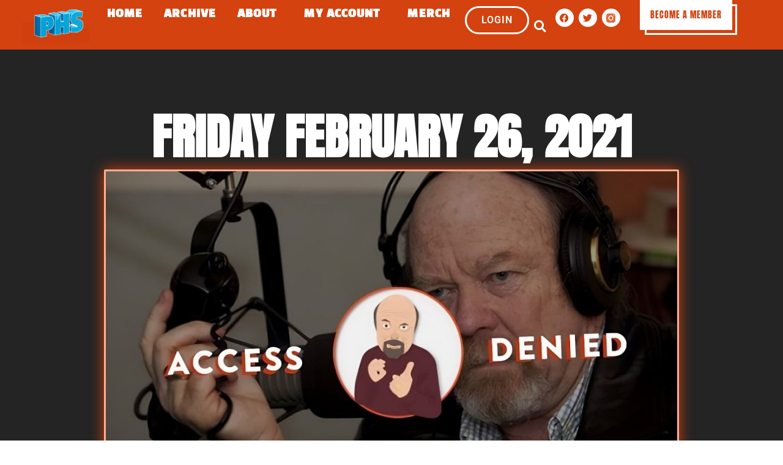

--- FILE ---
content_type: text/html; charset=UTF-8
request_url: https://www.philhendrieshow.com/ph_episode/friday-february-26-2021/
body_size: 44872
content:
<!DOCTYPE html>
<html lang="en-US">
<head>
	<meta charset="UTF-8">
	<meta name="viewport" content="width=device-width, initial-scale=1.0, viewport-fit=cover" />		<meta name='robots' content='index, follow, max-image-preview:large, max-snippet:-1, max-video-preview:-1' />

	<!-- This site is optimized with the Yoast SEO plugin v26.7 - https://yoast.com/wordpress/plugins/seo/ -->
	<title>Friday February 26, 2021 - The Phil Hendrie Show</title>
	<link rel="canonical" href="https://www.philhendrieshow.com/ph_episode/friday-february-26-2021/" />
	<meta property="og:locale" content="en_US" />
	<meta property="og:type" content="article" />
	<meta property="og:title" content="Friday February 26, 2021 - The Phil Hendrie Show" />
	<meta property="og:description" content="Johnny Jerryman, with the help of a nephew, wants to fly to Hollywood and pitch a TV show idea. Ted Bell let’s everyone know - no doggie bags!" />
	<meta property="og:url" content="https://www.philhendrieshow.com/ph_episode/friday-february-26-2021/" />
	<meta property="og:site_name" content="The Phil Hendrie Show" />
	<meta property="article:publisher" content="https://www.facebook.com/PhilHendriePhans/" />
	<meta property="article:modified_time" content="2024-03-25T11:17:31+00:00" />
	<meta property="og:image" content="https://www.philhendrieshow.com/wp-content/uploads/2023/07/image-from-ios-23-2.jpg" />
	<meta property="og:image:width" content="428" />
	<meta property="og:image:height" content="300" />
	<meta property="og:image:type" content="image/jpeg" />
	<meta name="twitter:card" content="summary_large_image" />
	<meta name="twitter:site" content="@realphilhendrie" />
	<script type="application/ld+json" class="yoast-schema-graph">{"@context":"https://schema.org","@graph":[{"@type":"WebPage","@id":"https://www.philhendrieshow.com/ph_episode/friday-february-26-2021/","url":"https://www.philhendrieshow.com/ph_episode/friday-february-26-2021/","name":"Friday February 26, 2021 - The Phil Hendrie Show","isPartOf":{"@id":"https://www.philhendrieshow.com/#website"},"primaryImageOfPage":{"@id":"https://www.philhendrieshow.com/ph_episode/friday-february-26-2021/#primaryimage"},"image":{"@id":"https://www.philhendrieshow.com/ph_episode/friday-february-26-2021/#primaryimage"},"thumbnailUrl":"https://media1.philhendrieshow.com/wp-content/uploads/2020/04/10081020/image-from-ios-23.jpg","datePublished":"2021-02-26T17:00:06+00:00","dateModified":"2024-03-25T11:17:31+00:00","breadcrumb":{"@id":"https://www.philhendrieshow.com/ph_episode/friday-february-26-2021/#breadcrumb"},"inLanguage":"en-US","potentialAction":[{"@type":"ReadAction","target":["https://www.philhendrieshow.com/ph_episode/friday-february-26-2021/"]}]},{"@type":"ImageObject","inLanguage":"en-US","@id":"https://www.philhendrieshow.com/ph_episode/friday-february-26-2021/#primaryimage","url":"https://media1.philhendrieshow.com/wp-content/uploads/2020/04/10081020/image-from-ios-23.jpg","contentUrl":"https://media1.philhendrieshow.com/wp-content/uploads/2020/04/10081020/image-from-ios-23.jpg","width":478,"height":298},{"@type":"BreadcrumbList","@id":"https://www.philhendrieshow.com/ph_episode/friday-february-26-2021/#breadcrumb","itemListElement":[{"@type":"ListItem","position":1,"name":"Home","item":"https://www.philhendrieshow.com/"},{"@type":"ListItem","position":2,"name":"Episodes","item":"https://www.philhendrieshow.com/ph_episode/"},{"@type":"ListItem","position":3,"name":"Friday February 26, 2021"}]},{"@type":"WebSite","@id":"https://www.philhendrieshow.com/#website","url":"https://www.philhendrieshow.com/","name":"The Phil Hendrie Show","description":"Just another WordPress site","potentialAction":[{"@type":"SearchAction","target":{"@type":"EntryPoint","urlTemplate":"https://www.philhendrieshow.com/?s={search_term_string}"},"query-input":{"@type":"PropertyValueSpecification","valueRequired":true,"valueName":"search_term_string"}}],"inLanguage":"en-US"}]}</script>
	<!-- / Yoast SEO plugin. -->


<link rel='dns-prefetch' href='//www.philhendrieshow.com' />
<link rel='dns-prefetch' href='//fonts.googleapis.com' />
<link rel="alternate" type="application/rss+xml" title="The Phil Hendrie Show &raquo; Feed" href="https://www.philhendrieshow.com/feed/" />
<link rel="alternate" type="application/rss+xml" title="The Phil Hendrie Show &raquo; Comments Feed" href="https://www.philhendrieshow.com/comments/feed/" />
<link rel="alternate" type="application/rss+xml" title="The Phil Hendrie Show &raquo; Friday February 26, 2021 Comments Feed" href="https://www.philhendrieshow.com/ph_episode/friday-february-26-2021/feed/" />
<link rel="alternate" title="oEmbed (JSON)" type="application/json+oembed" href="https://www.philhendrieshow.com/wp-json/oembed/1.0/embed?url=https%3A%2F%2Fwww.philhendrieshow.com%2Fph_episode%2Ffriday-february-26-2021%2F" />
<link rel="alternate" title="oEmbed (XML)" type="text/xml+oembed" href="https://www.philhendrieshow.com/wp-json/oembed/1.0/embed?url=https%3A%2F%2Fwww.philhendrieshow.com%2Fph_episode%2Ffriday-february-26-2021%2F&#038;format=xml" />
<style id='wp-img-auto-sizes-contain-inline-css'>
img:is([sizes=auto i],[sizes^="auto," i]){contain-intrinsic-size:3000px 1500px}
/*# sourceURL=wp-img-auto-sizes-contain-inline-css */
</style>
<link rel='stylesheet' id='wc-authorize-net-cim-credit-card-checkout-block-css' href='https://www.philhendrieshow.com/wp-content/plugins/woocommerce-gateway-authorize-net-cim/assets/css/blocks/wc-authorize-net-cim-checkout-block.css?ver=3.10.14' media='all' />
<link rel='stylesheet' id='wc-authorize-net-cim-echeck-checkout-block-css' href='https://www.philhendrieshow.com/wp-content/plugins/woocommerce-gateway-authorize-net-cim/assets/css/blocks/wc-authorize-net-cim-checkout-block.css?ver=3.10.14' media='all' />
<style id='wp-emoji-styles-inline-css'>

	img.wp-smiley, img.emoji {
		display: inline !important;
		border: none !important;
		box-shadow: none !important;
		height: 1em !important;
		width: 1em !important;
		margin: 0 0.07em !important;
		vertical-align: -0.1em !important;
		background: none !important;
		padding: 0 !important;
	}
/*# sourceURL=wp-emoji-styles-inline-css */
</style>
<link rel='stylesheet' id='wp-block-library-css' href='https://www.philhendrieshow.com/wp-includes/css/dist/block-library/style.min.css?ver=4d127eb246b32e113359fc6f8ddfb402' media='all' />
<style id='wp-block-library-theme-inline-css'>
.wp-block-audio :where(figcaption){color:#555;font-size:13px;text-align:center}.is-dark-theme .wp-block-audio :where(figcaption){color:#ffffffa6}.wp-block-audio{margin:0 0 1em}.wp-block-code{border:1px solid #ccc;border-radius:4px;font-family:Menlo,Consolas,monaco,monospace;padding:.8em 1em}.wp-block-embed :where(figcaption){color:#555;font-size:13px;text-align:center}.is-dark-theme .wp-block-embed :where(figcaption){color:#ffffffa6}.wp-block-embed{margin:0 0 1em}.blocks-gallery-caption{color:#555;font-size:13px;text-align:center}.is-dark-theme .blocks-gallery-caption{color:#ffffffa6}:root :where(.wp-block-image figcaption){color:#555;font-size:13px;text-align:center}.is-dark-theme :root :where(.wp-block-image figcaption){color:#ffffffa6}.wp-block-image{margin:0 0 1em}.wp-block-pullquote{border-bottom:4px solid;border-top:4px solid;color:currentColor;margin-bottom:1.75em}.wp-block-pullquote :where(cite),.wp-block-pullquote :where(footer),.wp-block-pullquote__citation{color:currentColor;font-size:.8125em;font-style:normal;text-transform:uppercase}.wp-block-quote{border-left:.25em solid;margin:0 0 1.75em;padding-left:1em}.wp-block-quote cite,.wp-block-quote footer{color:currentColor;font-size:.8125em;font-style:normal;position:relative}.wp-block-quote:where(.has-text-align-right){border-left:none;border-right:.25em solid;padding-left:0;padding-right:1em}.wp-block-quote:where(.has-text-align-center){border:none;padding-left:0}.wp-block-quote.is-large,.wp-block-quote.is-style-large,.wp-block-quote:where(.is-style-plain){border:none}.wp-block-search .wp-block-search__label{font-weight:700}.wp-block-search__button{border:1px solid #ccc;padding:.375em .625em}:where(.wp-block-group.has-background){padding:1.25em 2.375em}.wp-block-separator.has-css-opacity{opacity:.4}.wp-block-separator{border:none;border-bottom:2px solid;margin-left:auto;margin-right:auto}.wp-block-separator.has-alpha-channel-opacity{opacity:1}.wp-block-separator:not(.is-style-wide):not(.is-style-dots){width:100px}.wp-block-separator.has-background:not(.is-style-dots){border-bottom:none;height:1px}.wp-block-separator.has-background:not(.is-style-wide):not(.is-style-dots){height:2px}.wp-block-table{margin:0 0 1em}.wp-block-table td,.wp-block-table th{word-break:normal}.wp-block-table :where(figcaption){color:#555;font-size:13px;text-align:center}.is-dark-theme .wp-block-table :where(figcaption){color:#ffffffa6}.wp-block-video :where(figcaption){color:#555;font-size:13px;text-align:center}.is-dark-theme .wp-block-video :where(figcaption){color:#ffffffa6}.wp-block-video{margin:0 0 1em}:root :where(.wp-block-template-part.has-background){margin-bottom:0;margin-top:0;padding:1.25em 2.375em}
/*# sourceURL=/wp-includes/css/dist/block-library/theme.min.css */
</style>
<style id='classic-theme-styles-inline-css'>
/*! This file is auto-generated */
.wp-block-button__link{color:#fff;background-color:#32373c;border-radius:9999px;box-shadow:none;text-decoration:none;padding:calc(.667em + 2px) calc(1.333em + 2px);font-size:1.125em}.wp-block-file__button{background:#32373c;color:#fff;text-decoration:none}
/*# sourceURL=/wp-includes/css/classic-themes.min.css */
</style>
<style id='search-meter-recent-searches-style-inline-css'>
.wp-block-search-meter-recent-searches>h2{margin-block-end:0;margin-block-start:0}.wp-block-search-meter-recent-searches>ul{list-style:none;padding-left:0}

/*# sourceURL=https://www.philhendrieshow.com/wp-content/plugins/search-meter/blocks/build/recent-searches/style-index.css */
</style>
<style id='search-meter-popular-searches-style-inline-css'>
.wp-block-search-meter-popular-searches>h2{margin-block-end:0;margin-block-start:0}.wp-block-search-meter-popular-searches>ul{list-style:none;padding-left:0}

/*# sourceURL=https://www.philhendrieshow.com/wp-content/plugins/search-meter/blocks/build/popular-searches/style-index.css */
</style>
<link rel='stylesheet' id='jet-engine-frontend-css' href='https://www.philhendrieshow.com/wp-content/plugins/jet-engine/assets/css/frontend.css?ver=3.2.5.1' media='all' />
<link rel='stylesheet' id='pwgc-wc-blocks-style-css' href='https://www.philhendrieshow.com/wp-content/plugins/pw-woocommerce-gift-cards/assets/css/blocks.css?ver=2.29' media='all' />
<link rel='stylesheet' id='storefront-gutenberg-blocks-css' href='https://www.philhendrieshow.com/wp-content/themes/storefront/assets/css/base/gutenberg-blocks.css?ver=4.2.0' media='all' />
<style id='storefront-gutenberg-blocks-inline-css'>

				.wp-block-button__link:not(.has-text-color) {
					color: #333333;
				}

				.wp-block-button__link:not(.has-text-color):hover,
				.wp-block-button__link:not(.has-text-color):focus,
				.wp-block-button__link:not(.has-text-color):active {
					color: #333333;
				}

				.wp-block-button__link:not(.has-background) {
					background-color: #eeeeee;
				}

				.wp-block-button__link:not(.has-background):hover,
				.wp-block-button__link:not(.has-background):focus,
				.wp-block-button__link:not(.has-background):active {
					border-color: #d5d5d5;
					background-color: #d5d5d5;
				}

				.wc-block-grid__products .wc-block-grid__product .wp-block-button__link {
					background-color: #eeeeee;
					border-color: #eeeeee;
					color: #333333;
				}

				.wp-block-quote footer,
				.wp-block-quote cite,
				.wp-block-quote__citation {
					color: #6d6d6d;
				}

				.wp-block-pullquote cite,
				.wp-block-pullquote footer,
				.wp-block-pullquote__citation {
					color: #6d6d6d;
				}

				.wp-block-image figcaption {
					color: #6d6d6d;
				}

				.wp-block-separator.is-style-dots::before {
					color: #333333;
				}

				.wp-block-file a.wp-block-file__button {
					color: #333333;
					background-color: #eeeeee;
					border-color: #eeeeee;
				}

				.wp-block-file a.wp-block-file__button:hover,
				.wp-block-file a.wp-block-file__button:focus,
				.wp-block-file a.wp-block-file__button:active {
					color: #333333;
					background-color: #d5d5d5;
				}

				.wp-block-code,
				.wp-block-preformatted pre {
					color: #6d6d6d;
				}

				.wp-block-table:not( .has-background ):not( .is-style-stripes ) tbody tr:nth-child(2n) td {
					background-color: #fdfdfd;
				}

				.wp-block-cover .wp-block-cover__inner-container h1:not(.has-text-color),
				.wp-block-cover .wp-block-cover__inner-container h2:not(.has-text-color),
				.wp-block-cover .wp-block-cover__inner-container h3:not(.has-text-color),
				.wp-block-cover .wp-block-cover__inner-container h4:not(.has-text-color),
				.wp-block-cover .wp-block-cover__inner-container h5:not(.has-text-color),
				.wp-block-cover .wp-block-cover__inner-container h6:not(.has-text-color) {
					color: #000000;
				}

				.wc-block-components-price-slider__range-input-progress,
				.rtl .wc-block-components-price-slider__range-input-progress {
					--range-color: #7f54b3;
				}

				/* Target only IE11 */
				@media all and (-ms-high-contrast: none), (-ms-high-contrast: active) {
					.wc-block-components-price-slider__range-input-progress {
						background: #7f54b3;
					}
				}

				.wc-block-components-button:not(.is-link) {
					background-color: #333333;
					color: #ffffff;
				}

				.wc-block-components-button:not(.is-link):hover,
				.wc-block-components-button:not(.is-link):focus,
				.wc-block-components-button:not(.is-link):active {
					background-color: #1a1a1a;
					color: #ffffff;
				}

				.wc-block-components-button:not(.is-link):disabled {
					background-color: #333333;
					color: #ffffff;
				}

				.wc-block-cart__submit-container {
					background-color: #ffffff;
				}

				.wc-block-cart__submit-container::before {
					color: rgba(220,220,220,0.5);
				}

				.wc-block-components-order-summary-item__quantity {
					background-color: #ffffff;
					border-color: #6d6d6d;
					box-shadow: 0 0 0 2px #ffffff;
					color: #6d6d6d;
				}
			
/*# sourceURL=storefront-gutenberg-blocks-inline-css */
</style>
<style id='global-styles-inline-css'>
:root{--wp--preset--aspect-ratio--square: 1;--wp--preset--aspect-ratio--4-3: 4/3;--wp--preset--aspect-ratio--3-4: 3/4;--wp--preset--aspect-ratio--3-2: 3/2;--wp--preset--aspect-ratio--2-3: 2/3;--wp--preset--aspect-ratio--16-9: 16/9;--wp--preset--aspect-ratio--9-16: 9/16;--wp--preset--color--black: #000000;--wp--preset--color--cyan-bluish-gray: #abb8c3;--wp--preset--color--white: #ffffff;--wp--preset--color--pale-pink: #f78da7;--wp--preset--color--vivid-red: #cf2e2e;--wp--preset--color--luminous-vivid-orange: #ff6900;--wp--preset--color--luminous-vivid-amber: #fcb900;--wp--preset--color--light-green-cyan: #7bdcb5;--wp--preset--color--vivid-green-cyan: #00d084;--wp--preset--color--pale-cyan-blue: #8ed1fc;--wp--preset--color--vivid-cyan-blue: #0693e3;--wp--preset--color--vivid-purple: #9b51e0;--wp--preset--gradient--vivid-cyan-blue-to-vivid-purple: linear-gradient(135deg,rgb(6,147,227) 0%,rgb(155,81,224) 100%);--wp--preset--gradient--light-green-cyan-to-vivid-green-cyan: linear-gradient(135deg,rgb(122,220,180) 0%,rgb(0,208,130) 100%);--wp--preset--gradient--luminous-vivid-amber-to-luminous-vivid-orange: linear-gradient(135deg,rgb(252,185,0) 0%,rgb(255,105,0) 100%);--wp--preset--gradient--luminous-vivid-orange-to-vivid-red: linear-gradient(135deg,rgb(255,105,0) 0%,rgb(207,46,46) 100%);--wp--preset--gradient--very-light-gray-to-cyan-bluish-gray: linear-gradient(135deg,rgb(238,238,238) 0%,rgb(169,184,195) 100%);--wp--preset--gradient--cool-to-warm-spectrum: linear-gradient(135deg,rgb(74,234,220) 0%,rgb(151,120,209) 20%,rgb(207,42,186) 40%,rgb(238,44,130) 60%,rgb(251,105,98) 80%,rgb(254,248,76) 100%);--wp--preset--gradient--blush-light-purple: linear-gradient(135deg,rgb(255,206,236) 0%,rgb(152,150,240) 100%);--wp--preset--gradient--blush-bordeaux: linear-gradient(135deg,rgb(254,205,165) 0%,rgb(254,45,45) 50%,rgb(107,0,62) 100%);--wp--preset--gradient--luminous-dusk: linear-gradient(135deg,rgb(255,203,112) 0%,rgb(199,81,192) 50%,rgb(65,88,208) 100%);--wp--preset--gradient--pale-ocean: linear-gradient(135deg,rgb(255,245,203) 0%,rgb(182,227,212) 50%,rgb(51,167,181) 100%);--wp--preset--gradient--electric-grass: linear-gradient(135deg,rgb(202,248,128) 0%,rgb(113,206,126) 100%);--wp--preset--gradient--midnight: linear-gradient(135deg,rgb(2,3,129) 0%,rgb(40,116,252) 100%);--wp--preset--font-size--small: 14px;--wp--preset--font-size--medium: 23px;--wp--preset--font-size--large: 26px;--wp--preset--font-size--x-large: 42px;--wp--preset--font-size--normal: 16px;--wp--preset--font-size--huge: 37px;--wp--preset--spacing--20: 0.44rem;--wp--preset--spacing--30: 0.67rem;--wp--preset--spacing--40: 1rem;--wp--preset--spacing--50: 1.5rem;--wp--preset--spacing--60: 2.25rem;--wp--preset--spacing--70: 3.38rem;--wp--preset--spacing--80: 5.06rem;--wp--preset--shadow--natural: 6px 6px 9px rgba(0, 0, 0, 0.2);--wp--preset--shadow--deep: 12px 12px 50px rgba(0, 0, 0, 0.4);--wp--preset--shadow--sharp: 6px 6px 0px rgba(0, 0, 0, 0.2);--wp--preset--shadow--outlined: 6px 6px 0px -3px rgb(255, 255, 255), 6px 6px rgb(0, 0, 0);--wp--preset--shadow--crisp: 6px 6px 0px rgb(0, 0, 0);}:where(.is-layout-flex){gap: 0.5em;}:where(.is-layout-grid){gap: 0.5em;}body .is-layout-flex{display: flex;}.is-layout-flex{flex-wrap: wrap;align-items: center;}.is-layout-flex > :is(*, div){margin: 0;}body .is-layout-grid{display: grid;}.is-layout-grid > :is(*, div){margin: 0;}:where(.wp-block-columns.is-layout-flex){gap: 2em;}:where(.wp-block-columns.is-layout-grid){gap: 2em;}:where(.wp-block-post-template.is-layout-flex){gap: 1.25em;}:where(.wp-block-post-template.is-layout-grid){gap: 1.25em;}.has-black-color{color: var(--wp--preset--color--black) !important;}.has-cyan-bluish-gray-color{color: var(--wp--preset--color--cyan-bluish-gray) !important;}.has-white-color{color: var(--wp--preset--color--white) !important;}.has-pale-pink-color{color: var(--wp--preset--color--pale-pink) !important;}.has-vivid-red-color{color: var(--wp--preset--color--vivid-red) !important;}.has-luminous-vivid-orange-color{color: var(--wp--preset--color--luminous-vivid-orange) !important;}.has-luminous-vivid-amber-color{color: var(--wp--preset--color--luminous-vivid-amber) !important;}.has-light-green-cyan-color{color: var(--wp--preset--color--light-green-cyan) !important;}.has-vivid-green-cyan-color{color: var(--wp--preset--color--vivid-green-cyan) !important;}.has-pale-cyan-blue-color{color: var(--wp--preset--color--pale-cyan-blue) !important;}.has-vivid-cyan-blue-color{color: var(--wp--preset--color--vivid-cyan-blue) !important;}.has-vivid-purple-color{color: var(--wp--preset--color--vivid-purple) !important;}.has-black-background-color{background-color: var(--wp--preset--color--black) !important;}.has-cyan-bluish-gray-background-color{background-color: var(--wp--preset--color--cyan-bluish-gray) !important;}.has-white-background-color{background-color: var(--wp--preset--color--white) !important;}.has-pale-pink-background-color{background-color: var(--wp--preset--color--pale-pink) !important;}.has-vivid-red-background-color{background-color: var(--wp--preset--color--vivid-red) !important;}.has-luminous-vivid-orange-background-color{background-color: var(--wp--preset--color--luminous-vivid-orange) !important;}.has-luminous-vivid-amber-background-color{background-color: var(--wp--preset--color--luminous-vivid-amber) !important;}.has-light-green-cyan-background-color{background-color: var(--wp--preset--color--light-green-cyan) !important;}.has-vivid-green-cyan-background-color{background-color: var(--wp--preset--color--vivid-green-cyan) !important;}.has-pale-cyan-blue-background-color{background-color: var(--wp--preset--color--pale-cyan-blue) !important;}.has-vivid-cyan-blue-background-color{background-color: var(--wp--preset--color--vivid-cyan-blue) !important;}.has-vivid-purple-background-color{background-color: var(--wp--preset--color--vivid-purple) !important;}.has-black-border-color{border-color: var(--wp--preset--color--black) !important;}.has-cyan-bluish-gray-border-color{border-color: var(--wp--preset--color--cyan-bluish-gray) !important;}.has-white-border-color{border-color: var(--wp--preset--color--white) !important;}.has-pale-pink-border-color{border-color: var(--wp--preset--color--pale-pink) !important;}.has-vivid-red-border-color{border-color: var(--wp--preset--color--vivid-red) !important;}.has-luminous-vivid-orange-border-color{border-color: var(--wp--preset--color--luminous-vivid-orange) !important;}.has-luminous-vivid-amber-border-color{border-color: var(--wp--preset--color--luminous-vivid-amber) !important;}.has-light-green-cyan-border-color{border-color: var(--wp--preset--color--light-green-cyan) !important;}.has-vivid-green-cyan-border-color{border-color: var(--wp--preset--color--vivid-green-cyan) !important;}.has-pale-cyan-blue-border-color{border-color: var(--wp--preset--color--pale-cyan-blue) !important;}.has-vivid-cyan-blue-border-color{border-color: var(--wp--preset--color--vivid-cyan-blue) !important;}.has-vivid-purple-border-color{border-color: var(--wp--preset--color--vivid-purple) !important;}.has-vivid-cyan-blue-to-vivid-purple-gradient-background{background: var(--wp--preset--gradient--vivid-cyan-blue-to-vivid-purple) !important;}.has-light-green-cyan-to-vivid-green-cyan-gradient-background{background: var(--wp--preset--gradient--light-green-cyan-to-vivid-green-cyan) !important;}.has-luminous-vivid-amber-to-luminous-vivid-orange-gradient-background{background: var(--wp--preset--gradient--luminous-vivid-amber-to-luminous-vivid-orange) !important;}.has-luminous-vivid-orange-to-vivid-red-gradient-background{background: var(--wp--preset--gradient--luminous-vivid-orange-to-vivid-red) !important;}.has-very-light-gray-to-cyan-bluish-gray-gradient-background{background: var(--wp--preset--gradient--very-light-gray-to-cyan-bluish-gray) !important;}.has-cool-to-warm-spectrum-gradient-background{background: var(--wp--preset--gradient--cool-to-warm-spectrum) !important;}.has-blush-light-purple-gradient-background{background: var(--wp--preset--gradient--blush-light-purple) !important;}.has-blush-bordeaux-gradient-background{background: var(--wp--preset--gradient--blush-bordeaux) !important;}.has-luminous-dusk-gradient-background{background: var(--wp--preset--gradient--luminous-dusk) !important;}.has-pale-ocean-gradient-background{background: var(--wp--preset--gradient--pale-ocean) !important;}.has-electric-grass-gradient-background{background: var(--wp--preset--gradient--electric-grass) !important;}.has-midnight-gradient-background{background: var(--wp--preset--gradient--midnight) !important;}.has-small-font-size{font-size: var(--wp--preset--font-size--small) !important;}.has-medium-font-size{font-size: var(--wp--preset--font-size--medium) !important;}.has-large-font-size{font-size: var(--wp--preset--font-size--large) !important;}.has-x-large-font-size{font-size: var(--wp--preset--font-size--x-large) !important;}
:where(.wp-block-post-template.is-layout-flex){gap: 1.25em;}:where(.wp-block-post-template.is-layout-grid){gap: 1.25em;}
:where(.wp-block-term-template.is-layout-flex){gap: 1.25em;}:where(.wp-block-term-template.is-layout-grid){gap: 1.25em;}
:where(.wp-block-columns.is-layout-flex){gap: 2em;}:where(.wp-block-columns.is-layout-grid){gap: 2em;}
:root :where(.wp-block-pullquote){font-size: 1.5em;line-height: 1.6;}
/*# sourceURL=global-styles-inline-css */
</style>
<style id='woocommerce-inline-inline-css'>
.woocommerce form .form-row .required { visibility: visible; }
/*# sourceURL=woocommerce-inline-inline-css */
</style>
<link rel='stylesheet' id='storefront-style-css' href='https://www.philhendrieshow.com/wp-content/themes/storefront/style.css?ver=4.2.0' media='all' />
<style id='storefront-style-inline-css'>

			.main-navigation ul li a,
			.site-title a,
			ul.menu li a,
			.site-branding h1 a,
			button.menu-toggle,
			button.menu-toggle:hover,
			.handheld-navigation .dropdown-toggle {
				color: #333333;
			}

			button.menu-toggle,
			button.menu-toggle:hover {
				border-color: #333333;
			}

			.main-navigation ul li a:hover,
			.main-navigation ul li:hover > a,
			.site-title a:hover,
			.site-header ul.menu li.current-menu-item > a {
				color: #747474;
			}

			table:not( .has-background ) th {
				background-color: #f8f8f8;
			}

			table:not( .has-background ) tbody td {
				background-color: #fdfdfd;
			}

			table:not( .has-background ) tbody tr:nth-child(2n) td,
			fieldset,
			fieldset legend {
				background-color: #fbfbfb;
			}

			.site-header,
			.secondary-navigation ul ul,
			.main-navigation ul.menu > li.menu-item-has-children:after,
			.secondary-navigation ul.menu ul,
			.storefront-handheld-footer-bar,
			.storefront-handheld-footer-bar ul li > a,
			.storefront-handheld-footer-bar ul li.search .site-search,
			button.menu-toggle,
			button.menu-toggle:hover {
				background-color: #ffffff;
			}

			p.site-description,
			.site-header,
			.storefront-handheld-footer-bar {
				color: #404040;
			}

			button.menu-toggle:after,
			button.menu-toggle:before,
			button.menu-toggle span:before {
				background-color: #333333;
			}

			h1, h2, h3, h4, h5, h6, .wc-block-grid__product-title {
				color: #333333;
			}

			.widget h1 {
				border-bottom-color: #333333;
			}

			body,
			.secondary-navigation a {
				color: #6d6d6d;
			}

			.widget-area .widget a,
			.hentry .entry-header .posted-on a,
			.hentry .entry-header .post-author a,
			.hentry .entry-header .post-comments a,
			.hentry .entry-header .byline a {
				color: #727272;
			}

			a {
				color: #7f54b3;
			}

			a:focus,
			button:focus,
			.button.alt:focus,
			input:focus,
			textarea:focus,
			input[type="button"]:focus,
			input[type="reset"]:focus,
			input[type="submit"]:focus,
			input[type="email"]:focus,
			input[type="tel"]:focus,
			input[type="url"]:focus,
			input[type="password"]:focus,
			input[type="search"]:focus {
				outline-color: #7f54b3;
			}

			button, input[type="button"], input[type="reset"], input[type="submit"], .button, .widget a.button {
				background-color: #eeeeee;
				border-color: #eeeeee;
				color: #333333;
			}

			button:hover, input[type="button"]:hover, input[type="reset"]:hover, input[type="submit"]:hover, .button:hover, .widget a.button:hover {
				background-color: #d5d5d5;
				border-color: #d5d5d5;
				color: #333333;
			}

			button.alt, input[type="button"].alt, input[type="reset"].alt, input[type="submit"].alt, .button.alt, .widget-area .widget a.button.alt {
				background-color: #333333;
				border-color: #333333;
				color: #ffffff;
			}

			button.alt:hover, input[type="button"].alt:hover, input[type="reset"].alt:hover, input[type="submit"].alt:hover, .button.alt:hover, .widget-area .widget a.button.alt:hover {
				background-color: #1a1a1a;
				border-color: #1a1a1a;
				color: #ffffff;
			}

			.pagination .page-numbers li .page-numbers.current {
				background-color: #e6e6e6;
				color: #636363;
			}

			#comments .comment-list .comment-content .comment-text {
				background-color: #f8f8f8;
			}

			.site-footer {
				background-color: #f0f0f0;
				color: #6d6d6d;
			}

			.site-footer a:not(.button):not(.components-button) {
				color: #333333;
			}

			.site-footer .storefront-handheld-footer-bar a:not(.button):not(.components-button) {
				color: #333333;
			}

			.site-footer h1, .site-footer h2, .site-footer h3, .site-footer h4, .site-footer h5, .site-footer h6, .site-footer .widget .widget-title, .site-footer .widget .widgettitle {
				color: #333333;
			}

			.page-template-template-homepage.has-post-thumbnail .type-page.has-post-thumbnail .entry-title {
				color: #000000;
			}

			.page-template-template-homepage.has-post-thumbnail .type-page.has-post-thumbnail .entry-content {
				color: #000000;
			}

			@media screen and ( min-width: 768px ) {
				.secondary-navigation ul.menu a:hover {
					color: #595959;
				}

				.secondary-navigation ul.menu a {
					color: #404040;
				}

				.main-navigation ul.menu ul.sub-menu,
				.main-navigation ul.nav-menu ul.children {
					background-color: #f0f0f0;
				}

				.site-header {
					border-bottom-color: #f0f0f0;
				}
			}
/*# sourceURL=storefront-style-inline-css */
</style>
<link rel='stylesheet' id='storefront-icons-css' href='https://www.philhendrieshow.com/wp-content/themes/storefront/assets/css/base/icons.css?ver=4.2.0' media='all' />
<link rel='stylesheet' id='storefront-fonts-css' href='https://fonts.googleapis.com/css?family=Source+Sans+Pro%3A400%2C300%2C300italic%2C400italic%2C600%2C700%2C900&#038;subset=latin%2Clatin-ext&#038;ver=4.2.0' media='all' />
<link rel='stylesheet' id='elementor-frontend-css' href='https://www.philhendrieshow.com/wp-content/plugins/elementor/assets/css/frontend.min.css?ver=3.34.1' media='all' />
<style id='elementor-frontend-inline-css'>
.elementor-kit-52{--e-global-color-primary:#D3420F;--e-global-color-secondary:#1E1E1E;--e-global-color-text:#242424;--e-global-color-accent:#FFFFFF;--e-global-color-d37781f:#F7FAFC;--e-global-color-3698916:#EDF2F7;--e-global-color-30f459a:#E2E8F0;--e-global-color-f6b3c7e:#4A5568;--e-global-color-447ba70:#2D3748;--e-global-color-33a43f0:#1A202C;--e-global-color-4af137d:#FF4F7F;--e-global-color-d1e6753:#C53030;--e-global-color-b1ad742:#C4D906;--e-global-color-d633a6c:#33C3F2;--e-global-color-614fd6e:#D3420F;--e-global-color-777920d:#F9F9F9;--e-global-typography-primary-font-family:"Roboto";--e-global-typography-primary-font-weight:600;--e-global-typography-secondary-font-family:"Roboto Slab";--e-global-typography-secondary-font-weight:400;--e-global-typography-text-font-family:"Roboto";--e-global-typography-text-font-weight:400;--e-global-typography-accent-font-family:"Roboto";--e-global-typography-accent-font-weight:500;--e-global-typography-19e3619-font-family:"Anton";--e-global-typography-19e3619-font-size:3.5vw;--e-global-typography-19e3619-font-weight:900;--e-global-typography-19e3619-line-height:1.1em;--e-global-typography-f42f70a-font-family:"Anton";--e-global-typography-f42f70a-font-size:2.5vw;--e-global-typography-f42f70a-font-weight:700;--e-global-typography-f42f70a-text-transform:uppercase;--e-global-typography-f42f70a-line-height:1.1em;--e-global-typography-f42f70a-letter-spacing:0.05em;--e-global-typography-e0ee318-font-family:"Anton";--e-global-typography-e0ee318-font-size:2vw;--e-global-typography-e0ee318-font-weight:600;--e-global-typography-e0ee318-line-height:1.2em;--e-global-typography-75497b0-font-family:"Metric";--e-global-typography-75497b0-font-weight:600;--e-global-typography-75497b0-text-transform:uppercase;--e-global-typography-75497b0-line-height:1em;--e-global-typography-75497b0-letter-spacing:1px;--e-global-typography-a420507-font-family:"Metropolis";--e-global-typography-a420507-font-size:1rem;--e-global-typography-a420507-font-weight:500;--e-global-typography-a420507-line-height:1.6em;--e-global-typography-19293e1-font-family:"Anton";--e-global-typography-19293e1-font-size:6.8vw;--e-global-typography-19293e1-font-weight:900;--e-global-typography-19293e1-text-transform:uppercase;--e-global-typography-19293e1-line-height:1.1em;}.elementor-kit-52 button,.elementor-kit-52 input[type="button"],.elementor-kit-52 input[type="submit"],.elementor-kit-52 .elementor-button{background-color:var( --e-global-color-primary );font-family:var( --e-global-typography-75497b0-font-family ), Sans-serif;font-weight:var( --e-global-typography-75497b0-font-weight );text-transform:var( --e-global-typography-75497b0-text-transform );line-height:var( --e-global-typography-75497b0-line-height );letter-spacing:var( --e-global-typography-75497b0-letter-spacing );border-radius:0px 0px 0px 0px;padding:017px 25px 015px 25px;}.elementor-kit-52 button:hover,.elementor-kit-52 button:focus,.elementor-kit-52 input[type="button"]:hover,.elementor-kit-52 input[type="button"]:focus,.elementor-kit-52 input[type="submit"]:hover,.elementor-kit-52 input[type="submit"]:focus,.elementor-kit-52 .elementor-button:hover,.elementor-kit-52 .elementor-button:focus{background-color:var( --e-global-color-4af137d );color:var( --e-global-color-accent );box-shadow:0px 0px 23px 0px rgba(14.243478260869557, 17.255274102079387, 23.999999999999986, 0.12);}.elementor-kit-52 e-page-transition{background-color:#141414;}.elementor-section.elementor-section-boxed > .elementor-container{max-width:1140px;}.e-con{--container-max-width:1140px;}.elementor-widget:not(:last-child){margin-block-end:20px;}.elementor-element{--widgets-spacing:20px 20px;--widgets-spacing-row:20px;--widgets-spacing-column:20px;}{}h1.entry-title{display:var(--page-title-display);}@media(max-width:1024px){.elementor-kit-52{--e-global-typography-19e3619-font-size:4.5vw;--e-global-typography-f42f70a-font-size:3.5vw;--e-global-typography-e0ee318-font-size:3vw;--e-global-typography-19293e1-font-size:7.7vw;}.elementor-kit-52 button,.elementor-kit-52 input[type="button"],.elementor-kit-52 input[type="submit"],.elementor-kit-52 .elementor-button{line-height:var( --e-global-typography-75497b0-line-height );letter-spacing:var( --e-global-typography-75497b0-letter-spacing );}.elementor-section.elementor-section-boxed > .elementor-container{max-width:1024px;}.e-con{--container-max-width:1024px;}}@media(max-width:767px){.elementor-kit-52{--e-global-typography-19e3619-font-size:2rem;--e-global-typography-f42f70a-font-size:1.5rem;--e-global-typography-e0ee318-font-size:1.25rem;--e-global-typography-75497b0-font-size:1rem;--e-global-typography-19293e1-font-size:3.3rem;}.elementor-kit-52 button,.elementor-kit-52 input[type="button"],.elementor-kit-52 input[type="submit"],.elementor-kit-52 .elementor-button{line-height:var( --e-global-typography-75497b0-line-height );letter-spacing:var( --e-global-typography-75497b0-letter-spacing );}.elementor-section.elementor-section-boxed > .elementor-container{max-width:767px;}.e-con{--container-max-width:767px;}}/* Start custom CSS */body {
    overflow-x: hidden;
}

/* Change Selection Text Color When Highlighting */ 
::-moz-selection { background-color: var( --e-global-color-primary );
color: #fff; } 
::selection { background-color: var( --e-global-color-primary ); 
color: #fff; }

/* remove blue outline */
* {
-webkit-tap-highlight-color: rgba(255, 255, 255, 0) !important;
-webkit-focus-ring-color: rgba(255, 255, 255, 0) !important;
outline: none !important;
}/* End custom CSS */
.elementor-104 .elementor-element.elementor-element-612dedd8 > .elementor-container{min-height:116px;}.elementor-104 .elementor-element.elementor-element-612dedd8{transition:background 0.3s, border 0.3s, border-radius 0.3s, box-shadow 0.3s;}.elementor-104 .elementor-element.elementor-element-612dedd8 > .elementor-background-overlay{transition:background 0.3s, border-radius 0.3s, opacity 0.3s;}.elementor-104 .elementor-element.elementor-element-589133ca.elementor-column > .elementor-widget-wrap{justify-content:space-between;}.elementor-104 .elementor-element.elementor-element-589133ca > .elementor-element-populated{margin:0px 48px 0px 48px;--e-column-margin-right:48px;--e-column-margin-left:48px;}.elementor-widget-image .widget-image-caption{color:var( --e-global-color-text );font-family:var( --e-global-typography-text-font-family ), Sans-serif;font-weight:var( --e-global-typography-text-font-weight );}.elementor-104 .elementor-element.elementor-element-756d9f7e{width:var( --container-widget-width, 75% );max-width:75%;--container-widget-width:75%;--container-widget-flex-grow:0;align-self:center;text-align:start;}.elementor-104 .elementor-element.elementor-element-756d9f7e img{width:69px;max-width:100%;}.elementor-widget-button .elementor-button{background-color:var( --e-global-color-accent );font-family:var( --e-global-typography-accent-font-family ), Sans-serif;font-weight:var( --e-global-typography-accent-font-weight );}.elementor-104 .elementor-element.elementor-element-61656ed2 .elementor-button{background-color:#61CE7000;font-family:"Roboto", Sans-serif;font-size:24px;font-weight:400;fill:var( --e-global-color-secondary );color:var( --e-global-color-secondary );box-shadow:0px 0px 0px 0px rgba(0, 0, 0, 0);border-radius:0px 0px 0px 0px;padding:8px 16px 12px 16px;}.elementor-104 .elementor-element.elementor-element-61656ed2 .elementor-button:hover, .elementor-104 .elementor-element.elementor-element-61656ed2 .elementor-button:focus{background-color:#FFFFFF00;color:var( --e-global-color-614fd6e );}.elementor-104 .elementor-element.elementor-element-61656ed2{width:auto;max-width:auto;}.elementor-104 .elementor-element.elementor-element-61656ed2 > .elementor-widget-container{margin:10px 0px 0px 0px;}.elementor-104 .elementor-element.elementor-element-61656ed2 .elementor-button:hover svg, .elementor-104 .elementor-element.elementor-element-61656ed2 .elementor-button:focus svg{fill:var( --e-global-color-614fd6e );}.elementor-104 .elementor-element.elementor-element-34ccaf96 > .elementor-container{min-height:116px;}.elementor-104 .elementor-element.elementor-element-34ccaf96{transition:background 0.3s, border 0.3s, border-radius 0.3s, box-shadow 0.3s;}.elementor-104 .elementor-element.elementor-element-34ccaf96 > .elementor-background-overlay{transition:background 0.3s, border-radius 0.3s, opacity 0.3s;}.elementor-bc-flex-widget .elementor-104 .elementor-element.elementor-element-5890231c.elementor-column .elementor-widget-wrap{align-items:space-between;}.elementor-104 .elementor-element.elementor-element-5890231c.elementor-column.elementor-element[data-element_type="column"] > .elementor-widget-wrap.elementor-element-populated{align-content:space-between;align-items:space-between;}.elementor-104 .elementor-element.elementor-element-5890231c > .elementor-element-populated{margin:0px 48px 0px 48px;--e-column-margin-right:48px;--e-column-margin-left:48px;}.elementor-widget-nav-menu .elementor-nav-menu .elementor-item{font-family:var( --e-global-typography-primary-font-family ), Sans-serif;font-weight:var( --e-global-typography-primary-font-weight );}.elementor-widget-nav-menu .elementor-nav-menu--main .elementor-item{color:var( --e-global-color-text );fill:var( --e-global-color-text );}.elementor-widget-nav-menu .elementor-nav-menu--main .elementor-item:hover,
					.elementor-widget-nav-menu .elementor-nav-menu--main .elementor-item.elementor-item-active,
					.elementor-widget-nav-menu .elementor-nav-menu--main .elementor-item.highlighted,
					.elementor-widget-nav-menu .elementor-nav-menu--main .elementor-item:focus{color:var( --e-global-color-accent );fill:var( --e-global-color-accent );}.elementor-widget-nav-menu .elementor-nav-menu--main:not(.e--pointer-framed) .elementor-item:before,
					.elementor-widget-nav-menu .elementor-nav-menu--main:not(.e--pointer-framed) .elementor-item:after{background-color:var( --e-global-color-accent );}.elementor-widget-nav-menu .e--pointer-framed .elementor-item:before,
					.elementor-widget-nav-menu .e--pointer-framed .elementor-item:after{border-color:var( --e-global-color-accent );}.elementor-widget-nav-menu{--e-nav-menu-divider-color:var( --e-global-color-text );}.elementor-widget-nav-menu .elementor-nav-menu--dropdown .elementor-item, .elementor-widget-nav-menu .elementor-nav-menu--dropdown  .elementor-sub-item{font-family:var( --e-global-typography-accent-font-family ), Sans-serif;font-weight:var( --e-global-typography-accent-font-weight );}.elementor-104 .elementor-element.elementor-element-47db43c6 > .elementor-widget-container{margin:24px 0px 16px 0px;}.elementor-104 .elementor-element.elementor-element-47db43c6 .elementor-nav-menu--dropdown a, .elementor-104 .elementor-element.elementor-element-47db43c6 .elementor-menu-toggle{color:var( --e-global-color-text );fill:var( --e-global-color-text );}.elementor-104 .elementor-element.elementor-element-47db43c6 .elementor-nav-menu--dropdown a:hover,
					.elementor-104 .elementor-element.elementor-element-47db43c6 .elementor-nav-menu--dropdown a:focus,
					.elementor-104 .elementor-element.elementor-element-47db43c6 .elementor-nav-menu--dropdown a.elementor-item-active,
					.elementor-104 .elementor-element.elementor-element-47db43c6 .elementor-nav-menu--dropdown a.highlighted,
					.elementor-104 .elementor-element.elementor-element-47db43c6 .elementor-menu-toggle:hover,
					.elementor-104 .elementor-element.elementor-element-47db43c6 .elementor-menu-toggle:focus{color:var( --e-global-color-primary );}.elementor-104 .elementor-element.elementor-element-47db43c6 .elementor-nav-menu--dropdown a:hover,
					.elementor-104 .elementor-element.elementor-element-47db43c6 .elementor-nav-menu--dropdown a:focus,
					.elementor-104 .elementor-element.elementor-element-47db43c6 .elementor-nav-menu--dropdown a.elementor-item-active,
					.elementor-104 .elementor-element.elementor-element-47db43c6 .elementor-nav-menu--dropdown a.highlighted{background-color:var( --e-global-color-accent );}.elementor-104 .elementor-element.elementor-element-47db43c6 .elementor-nav-menu--dropdown .elementor-item, .elementor-104 .elementor-element.elementor-element-47db43c6 .elementor-nav-menu--dropdown  .elementor-sub-item{font-family:var( --e-global-typography-75497b0-font-family ), Sans-serif;font-weight:var( --e-global-typography-75497b0-font-weight );text-transform:var( --e-global-typography-75497b0-text-transform );letter-spacing:var( --e-global-typography-75497b0-letter-spacing );}.elementor-104 .elementor-element.elementor-element-47db43c6 .elementor-nav-menu--dropdown{border-style:none;}.elementor-104 .elementor-element.elementor-element-47db43c6 .elementor-nav-menu--dropdown a{padding-left:24px;padding-right:24px;padding-top:19px;padding-bottom:19px;}.elementor-104 .elementor-element.elementor-element-47db43c6 .elementor-nav-menu--dropdown li:not(:last-child){border-style:none;border-bottom-width:0px;}.elementor-104 .elementor-element.elementor-element-47db43c6 .elementor-nav-menu--main > .elementor-nav-menu > li > .elementor-nav-menu--dropdown, .elementor-104 .elementor-element.elementor-element-47db43c6 .elementor-nav-menu__container.elementor-nav-menu--dropdown{margin-top:-20px !important;}.elementor-104 .elementor-element.elementor-element-aa8cd24 .elementor-button{background-color:var( --e-global-color-614fd6e );font-family:"Roboto", Sans-serif;font-size:16px;font-weight:600;text-transform:uppercase;line-height:16px;letter-spacing:0.3px;fill:var( --e-global-color-accent );color:var( --e-global-color-accent );border-radius:500px 500px 500px 500px;padding:12px 24px 12px 24px;}.elementor-104 .elementor-element.elementor-element-aa8cd24 .elementor-button:hover, .elementor-104 .elementor-element.elementor-element-aa8cd24 .elementor-button:focus{background-color:var( --e-global-color-614fd6e );color:var( --e-global-color-accent );}.elementor-104 .elementor-element.elementor-element-aa8cd24{width:auto;max-width:auto;}.elementor-104 .elementor-element.elementor-element-aa8cd24 > .elementor-widget-container{margin:0px 10px 0px 0px;}.elementor-104 .elementor-element.elementor-element-aa8cd24 .elementor-button:hover svg, .elementor-104 .elementor-element.elementor-element-aa8cd24 .elementor-button:focus svg{fill:var( --e-global-color-accent );}.elementor-104 .elementor-element.elementor-element-240f783 .elementor-button{background-color:var( --e-global-color-d633a6c );font-family:"Roboto", Sans-serif;font-size:16px;font-weight:600;text-transform:uppercase;line-height:16px;letter-spacing:0.3px;fill:var( --e-global-color-accent );color:var( --e-global-color-accent );border-radius:500px 500px 500px 500px;padding:12px 24px 12px 24px;}.elementor-104 .elementor-element.elementor-element-240f783 .elementor-button:hover, .elementor-104 .elementor-element.elementor-element-240f783 .elementor-button:focus{background-color:var( --e-global-color-d633a6c );color:var( --e-global-color-accent );}.elementor-104 .elementor-element.elementor-element-240f783{width:auto;max-width:auto;}.elementor-104 .elementor-element.elementor-element-240f783 > .elementor-widget-container{margin:0px 10px 0px 0px;}.elementor-104 .elementor-element.elementor-element-240f783 .elementor-button:hover svg, .elementor-104 .elementor-element.elementor-element-240f783 .elementor-button:focus svg{fill:var( --e-global-color-accent );}.elementor-104 .elementor-element.elementor-element-8dd350f{--grid-template-columns:repeat(0, auto);width:auto;max-width:auto;--icon-size:25px;--grid-column-gap:5px;--grid-row-gap:0px;}.elementor-104 .elementor-element.elementor-element-8dd350f .elementor-widget-container{text-align:center;}.elementor-104 .elementor-element.elementor-element-8dd350f > .elementor-widget-container{margin:8px 0px 0px 2px;}.elementor-104 .elementor-element.elementor-element-8dd350f .elementor-social-icon{background-color:var( --e-global-color-accent );}.elementor-104 .elementor-element.elementor-element-8dd350f .elementor-social-icon i{color:var( --e-global-color-614fd6e );}.elementor-104 .elementor-element.elementor-element-8dd350f .elementor-social-icon svg{fill:var( --e-global-color-614fd6e );}.elementor-104 .elementor-element.elementor-element-8dd350f .elementor-icon{border-radius:500px 500px 500px 500px;}.elementor-widget-heading .elementor-heading-title{font-family:var( --e-global-typography-primary-font-family ), Sans-serif;font-weight:var( --e-global-typography-primary-font-weight );color:var( --e-global-color-primary );}.elementor-104 .elementor-element.elementor-element-4110d3c6{width:auto;max-width:auto;}.elementor-104 .elementor-element.elementor-element-4110d3c6 > .elementor-widget-container{margin:100px 0px 10px 0px;padding:0px 0px 0px 0px;}.elementor-104 .elementor-element.elementor-element-4110d3c6 .elementor-heading-title{font-family:"Epilogue", Sans-serif;font-size:12px;font-weight:200;text-transform:none;font-style:normal;text-decoration:none;line-height:1.5em;letter-spacing:0px;color:#595853;}#elementor-popup-modal-104 .dialog-widget-content{animation-duration:0.5s;box-shadow:2px 8px 23px 3px rgba(0,0,0,0.2);}#elementor-popup-modal-104{background-color:rgba(0,0,0,.8);justify-content:flex-end;align-items:center;pointer-events:all;}#elementor-popup-modal-104 .dialog-message{width:450px;height:100vh;align-items:flex-start;}@media(max-width:1024px){.elementor-104 .elementor-element.elementor-element-47db43c6 .elementor-nav-menu--dropdown .elementor-item, .elementor-104 .elementor-element.elementor-element-47db43c6 .elementor-nav-menu--dropdown  .elementor-sub-item{letter-spacing:var( --e-global-typography-75497b0-letter-spacing );}.elementor-104 .elementor-element.elementor-element-4110d3c6 > .elementor-widget-container{margin:100px 0px 0px 0px;}}@media(max-width:767px){.elementor-104 .elementor-element.elementor-element-589133ca > .elementor-element-populated{margin:0px 32px 0px 32px;--e-column-margin-right:32px;--e-column-margin-left:32px;}.elementor-104 .elementor-element.elementor-element-5890231c > .elementor-element-populated{margin:0px 32px 0px 32px;--e-column-margin-right:32px;--e-column-margin-left:32px;}.elementor-104 .elementor-element.elementor-element-47db43c6 .elementor-nav-menu--dropdown .elementor-item, .elementor-104 .elementor-element.elementor-element-47db43c6 .elementor-nav-menu--dropdown  .elementor-sub-item{letter-spacing:var( --e-global-typography-75497b0-letter-spacing );}.elementor-104 .elementor-element.elementor-element-47db43c6 .elementor-nav-menu--main > .elementor-nav-menu > li > .elementor-nav-menu--dropdown, .elementor-104 .elementor-element.elementor-element-47db43c6 .elementor-nav-menu__container.elementor-nav-menu--dropdown{margin-top:-30px !important;}.elementor-104 .elementor-element.elementor-element-aa8cd24 .elementor-button{font-size:1rem;}.elementor-104 .elementor-element.elementor-element-240f783 .elementor-button{font-size:1rem;}.elementor-104 .elementor-element.elementor-element-4110d3c6 > .elementor-widget-container{margin:20% 0% 0% 0%;}}/* Start custom CSS for column, class: .elementor-element-589133ca */.elementor-104 .elementor-element.elementor-element-589133ca .elementor-widget-wrap{
    display: flex !important;
}/* End custom CSS */
/* Start custom CSS for nav-menu, class: .elementor-element-47db43c6 */.elementor-104 .elementor-element.elementor-element-47db43c6 .elementor-nav-menu .elementor-item{
    border-bottom: 1px solid rgba(120, 116, 107, 0.8);
}/* End custom CSS */
.elementor-528 .elementor-element.elementor-element-18bf1b1{--display:flex;--flex-direction:row;--container-widget-width:calc( ( 1 - var( --container-widget-flex-grow ) ) * 100% );--container-widget-height:100%;--container-widget-flex-grow:1;--container-widget-align-self:stretch;--flex-wrap-mobile:wrap;--justify-content:space-between;--align-items:stretch;--gap:0px 0px;--row-gap:0px;--column-gap:0px;--overlay-opacity:0.04;--overlay-mix-blend-mode:screen;--padding-top:0px;--padding-bottom:0px;--padding-left:16px;--padding-right:24px;--z-index:99;}.elementor-528 .elementor-element.elementor-element-18bf1b1:not(.elementor-motion-effects-element-type-background), .elementor-528 .elementor-element.elementor-element-18bf1b1 > .elementor-motion-effects-container > .elementor-motion-effects-layer{background-color:var( --e-global-color-614fd6e );}.elementor-528 .elementor-element.elementor-element-18bf1b1::before, .elementor-528 .elementor-element.elementor-element-18bf1b1 > .elementor-background-video-container::before, .elementor-528 .elementor-element.elementor-element-18bf1b1 > .e-con-inner > .elementor-background-video-container::before, .elementor-528 .elementor-element.elementor-element-18bf1b1 > .elementor-background-slideshow::before, .elementor-528 .elementor-element.elementor-element-18bf1b1 > .e-con-inner > .elementor-background-slideshow::before, .elementor-528 .elementor-element.elementor-element-18bf1b1 > .elementor-motion-effects-container > .elementor-motion-effects-layer::before{background-image:url("https://www.philhendrieshow.com/wp-content/uploads/2022/11/70264335-texture-gray-concrete-wall-cracks-cement-surface-as-background.jpg");--background-overlay:'';background-position:157px 248px;background-size:49% auto;}.elementor-528 .elementor-element.elementor-element-733dcb1{--display:flex;--justify-content:center;--align-items:flex-start;--container-widget-width:calc( ( 1 - var( --container-widget-flex-grow ) ) * 100% );--gap:0px 0px;--row-gap:0px;--column-gap:0px;}.elementor-widget-image .widget-image-caption{color:var( --e-global-color-text );font-family:var( --e-global-typography-text-font-family ), Sans-serif;font-weight:var( --e-global-typography-text-font-weight );}.elementor-528 .elementor-element.elementor-element-c564135 img{width:86%;}.elementor-528 .elementor-element.elementor-element-de89bb6{--display:flex;--flex-direction:row;--container-widget-width:calc( ( 1 - var( --container-widget-flex-grow ) ) * 100% );--container-widget-height:100%;--container-widget-flex-grow:1;--container-widget-align-self:stretch;--flex-wrap-mobile:wrap;--justify-content:space-between;--align-items:center;--gap:0px 0px;--row-gap:0px;--column-gap:0px;--flex-wrap:nowrap;}.elementor-widget-nav-menu .elementor-nav-menu .elementor-item{font-family:var( --e-global-typography-primary-font-family ), Sans-serif;font-weight:var( --e-global-typography-primary-font-weight );}.elementor-widget-nav-menu .elementor-nav-menu--main .elementor-item{color:var( --e-global-color-text );fill:var( --e-global-color-text );}.elementor-widget-nav-menu .elementor-nav-menu--main .elementor-item:hover,
					.elementor-widget-nav-menu .elementor-nav-menu--main .elementor-item.elementor-item-active,
					.elementor-widget-nav-menu .elementor-nav-menu--main .elementor-item.highlighted,
					.elementor-widget-nav-menu .elementor-nav-menu--main .elementor-item:focus{color:var( --e-global-color-accent );fill:var( --e-global-color-accent );}.elementor-widget-nav-menu .elementor-nav-menu--main:not(.e--pointer-framed) .elementor-item:before,
					.elementor-widget-nav-menu .elementor-nav-menu--main:not(.e--pointer-framed) .elementor-item:after{background-color:var( --e-global-color-accent );}.elementor-widget-nav-menu .e--pointer-framed .elementor-item:before,
					.elementor-widget-nav-menu .e--pointer-framed .elementor-item:after{border-color:var( --e-global-color-accent );}.elementor-widget-nav-menu{--e-nav-menu-divider-color:var( --e-global-color-text );}.elementor-widget-nav-menu .elementor-nav-menu--dropdown .elementor-item, .elementor-widget-nav-menu .elementor-nav-menu--dropdown  .elementor-sub-item{font-family:var( --e-global-typography-accent-font-family ), Sans-serif;font-weight:var( --e-global-typography-accent-font-weight );}.elementor-528 .elementor-element.elementor-element-5451cbd{width:auto;max-width:auto;--e-nav-menu-horizontal-menu-item-margin:calc( 35px / 2 );}.elementor-528 .elementor-element.elementor-element-5451cbd > .elementor-widget-container{margin:0px 20px 0px 0px;}.elementor-528 .elementor-element.elementor-element-5451cbd .elementor-menu-toggle{margin:0 auto;}.elementor-528 .elementor-element.elementor-element-5451cbd .elementor-nav-menu .elementor-item{font-family:"Black Han Sans", Sans-serif;font-size:17px;font-weight:800;text-transform:uppercase;letter-spacing:1.1px;}.elementor-528 .elementor-element.elementor-element-5451cbd .elementor-nav-menu--main .elementor-item{color:var( --e-global-color-accent );fill:var( --e-global-color-accent );padding-left:0px;padding-right:0px;padding-top:4px;padding-bottom:4px;}.elementor-528 .elementor-element.elementor-element-5451cbd .elementor-nav-menu--main .elementor-item:hover,
					.elementor-528 .elementor-element.elementor-element-5451cbd .elementor-nav-menu--main .elementor-item.elementor-item-active,
					.elementor-528 .elementor-element.elementor-element-5451cbd .elementor-nav-menu--main .elementor-item.highlighted,
					.elementor-528 .elementor-element.elementor-element-5451cbd .elementor-nav-menu--main .elementor-item:focus{color:#FFFFFF;fill:#FFFFFF;}.elementor-528 .elementor-element.elementor-element-5451cbd .elementor-nav-menu--main:not(.e--pointer-framed) .elementor-item:before,
					.elementor-528 .elementor-element.elementor-element-5451cbd .elementor-nav-menu--main:not(.e--pointer-framed) .elementor-item:after{background-color:#FFFFFF3B;}.elementor-528 .elementor-element.elementor-element-5451cbd .e--pointer-framed .elementor-item:before,
					.elementor-528 .elementor-element.elementor-element-5451cbd .e--pointer-framed .elementor-item:after{border-color:#FFFFFF3B;}.elementor-528 .elementor-element.elementor-element-5451cbd .elementor-nav-menu--main:not(.e--pointer-framed) .elementor-item.elementor-item-active:before,
					.elementor-528 .elementor-element.elementor-element-5451cbd .elementor-nav-menu--main:not(.e--pointer-framed) .elementor-item.elementor-item-active:after{background-color:var( --e-global-color-accent );}.elementor-528 .elementor-element.elementor-element-5451cbd .e--pointer-framed .elementor-item.elementor-item-active:before,
					.elementor-528 .elementor-element.elementor-element-5451cbd .e--pointer-framed .elementor-item.elementor-item-active:after{border-color:var( --e-global-color-accent );}.elementor-528 .elementor-element.elementor-element-5451cbd .e--pointer-framed .elementor-item:before{border-width:2px;}.elementor-528 .elementor-element.elementor-element-5451cbd .e--pointer-framed.e--animation-draw .elementor-item:before{border-width:0 0 2px 2px;}.elementor-528 .elementor-element.elementor-element-5451cbd .e--pointer-framed.e--animation-draw .elementor-item:after{border-width:2px 2px 0 0;}.elementor-528 .elementor-element.elementor-element-5451cbd .e--pointer-framed.e--animation-corners .elementor-item:before{border-width:2px 0 0 2px;}.elementor-528 .elementor-element.elementor-element-5451cbd .e--pointer-framed.e--animation-corners .elementor-item:after{border-width:0 2px 2px 0;}.elementor-528 .elementor-element.elementor-element-5451cbd .e--pointer-underline .elementor-item:after,
					 .elementor-528 .elementor-element.elementor-element-5451cbd .e--pointer-overline .elementor-item:before,
					 .elementor-528 .elementor-element.elementor-element-5451cbd .e--pointer-double-line .elementor-item:before,
					 .elementor-528 .elementor-element.elementor-element-5451cbd .e--pointer-double-line .elementor-item:after{height:2px;}.elementor-528 .elementor-element.elementor-element-5451cbd .elementor-nav-menu--main:not(.elementor-nav-menu--layout-horizontal) .elementor-nav-menu > li:not(:last-child){margin-bottom:35px;}.elementor-widget-button .elementor-button{background-color:var( --e-global-color-accent );font-family:var( --e-global-typography-accent-font-family ), Sans-serif;font-weight:var( --e-global-typography-accent-font-weight );}.elementor-528 .elementor-element.elementor-element-c50a018 .elementor-button{background-color:#FFFFFF00;font-size:1rem;font-weight:600;text-transform:uppercase;line-height:1em;letter-spacing:1px;fill:var( --e-global-color-accent );color:var( --e-global-color-accent );border-style:solid;border-radius:500px 500px 500px 500px;padding:12px 24px 12px 24px;}.elementor-528 .elementor-element.elementor-element-c50a018 .elementor-button:hover, .elementor-528 .elementor-element.elementor-element-c50a018 .elementor-button:focus{background-color:var( --e-global-color-accent );color:var( --e-global-color-614fd6e );border-color:var( --e-global-color-accent );}.elementor-528 .elementor-element.elementor-element-c50a018{width:auto;max-width:auto;}.elementor-528 .elementor-element.elementor-element-c50a018 > .elementor-widget-container{margin:0px 0px 0px 4px;}.elementor-528 .elementor-element.elementor-element-c50a018 .elementor-button:hover svg, .elementor-528 .elementor-element.elementor-element-c50a018 .elementor-button:focus svg{fill:var( --e-global-color-614fd6e );}.elementor-528 .elementor-element.elementor-element-36ccb95 img{width:100%;}.elementor-widget-search-form input[type="search"].elementor-search-form__input{font-family:var( --e-global-typography-text-font-family ), Sans-serif;font-weight:var( --e-global-typography-text-font-weight );}.elementor-widget-search-form .elementor-search-form__input,
					.elementor-widget-search-form .elementor-search-form__icon,
					.elementor-widget-search-form .elementor-lightbox .dialog-lightbox-close-button,
					.elementor-widget-search-form .elementor-lightbox .dialog-lightbox-close-button:hover,
					.elementor-widget-search-form.elementor-search-form--skin-full_screen input[type="search"].elementor-search-form__input{color:var( --e-global-color-text );fill:var( --e-global-color-text );}.elementor-widget-search-form .elementor-search-form__submit{font-family:var( --e-global-typography-text-font-family ), Sans-serif;font-weight:var( --e-global-typography-text-font-weight );background-color:var( --e-global-color-secondary );}.elementor-528 .elementor-element.elementor-element-216ea0a{width:auto;max-width:auto;}.elementor-528 .elementor-element.elementor-element-216ea0a > .elementor-widget-container{margin:0px 6px 0px 0px;}.elementor-528 .elementor-element.elementor-element-216ea0a.elementor-element{--align-self:center;}.elementor-528 .elementor-element.elementor-element-216ea0a .elementor-search-form{text-align:center;}.elementor-528 .elementor-element.elementor-element-216ea0a .elementor-search-form__toggle{--e-search-form-toggle-size:35px;--e-search-form-toggle-color:var( --e-global-color-accent );--e-search-form-toggle-background-color:#FFFFFF00;--e-search-form-toggle-icon-size:calc(55em / 100);}.elementor-528 .elementor-element.elementor-element-216ea0a.elementor-search-form--skin-full_screen .elementor-search-form__container{background-color:#1A202CFC;}.elementor-528 .elementor-element.elementor-element-216ea0a .elementor-search-form__input,
					.elementor-528 .elementor-element.elementor-element-216ea0a .elementor-search-form__icon,
					.elementor-528 .elementor-element.elementor-element-216ea0a .elementor-lightbox .dialog-lightbox-close-button,
					.elementor-528 .elementor-element.elementor-element-216ea0a .elementor-lightbox .dialog-lightbox-close-button:hover,
					.elementor-528 .elementor-element.elementor-element-216ea0a.elementor-search-form--skin-full_screen input[type="search"].elementor-search-form__input{color:var( --e-global-color-accent );fill:var( --e-global-color-accent );}.elementor-528 .elementor-element.elementor-element-216ea0a:not(.elementor-search-form--skin-full_screen) .elementor-search-form__container{border-width:0px 0px 2px 0px;border-radius:0px;}.elementor-528 .elementor-element.elementor-element-216ea0a.elementor-search-form--skin-full_screen input[type="search"].elementor-search-form__input{border-width:0px 0px 2px 0px;border-radius:0px;}.elementor-528 .elementor-element.elementor-element-119edde{--grid-template-columns:repeat(0, auto);width:auto;max-width:auto;--icon-size:15px;--grid-column-gap:5px;--grid-row-gap:0px;}.elementor-528 .elementor-element.elementor-element-119edde .elementor-widget-container{text-align:center;}.elementor-528 .elementor-element.elementor-element-119edde > .elementor-widget-container{margin:4px 0px 0px 2px;}.elementor-528 .elementor-element.elementor-element-119edde .elementor-social-icon{background-color:#FFFFFF;}.elementor-528 .elementor-element.elementor-element-119edde .elementor-social-icon i{color:var( --e-global-color-614fd6e );}.elementor-528 .elementor-element.elementor-element-119edde .elementor-social-icon svg{fill:var( --e-global-color-614fd6e );}.elementor-528 .elementor-element.elementor-element-119edde .elementor-icon{border-radius:500px 500px 500px 500px;}.elementor-528 .elementor-element.elementor-element-c1348e0 .elementor-button{background-color:var( --e-global-color-accent );font-family:"Anton", Sans-serif;font-size:1.1vw;font-weight:500;line-height:1.2em;fill:var( --e-global-color-614fd6e );color:var( --e-global-color-614fd6e );border-radius:0px 0px 0px 0px;padding:1em 1em 1em 1em;}.elementor-528 .elementor-element.elementor-element-c1348e0 .elementor-button:hover, .elementor-528 .elementor-element.elementor-element-c1348e0 .elementor-button:focus{background-color:var( --e-global-color-614fd6e );color:var( --e-global-color-accent );}.elementor-528 .elementor-element.elementor-element-c1348e0 > .elementor-widget-container{margin:-.7em 0em 0em 2em;}.elementor-528 .elementor-element.elementor-element-c1348e0{z-index:2;}.elementor-528 .elementor-element.elementor-element-c1348e0 .elementor-button:hover svg, .elementor-528 .elementor-element.elementor-element-c1348e0 .elementor-button:focus svg{fill:var( --e-global-color-accent );}.elementor-theme-builder-content-area{height:400px;}.elementor-location-header:before, .elementor-location-footer:before{content:"";display:table;clear:both;}@media(min-width:768px){.elementor-528 .elementor-element.elementor-element-733dcb1{--width:12%;}.elementor-528 .elementor-element.elementor-element-de89bb6{--width:calc(100%-80px);}}@media(max-width:1024px){.elementor-528 .elementor-element.elementor-element-18bf1b1::before, .elementor-528 .elementor-element.elementor-element-18bf1b1 > .elementor-background-video-container::before, .elementor-528 .elementor-element.elementor-element-18bf1b1 > .e-con-inner > .elementor-background-video-container::before, .elementor-528 .elementor-element.elementor-element-18bf1b1 > .elementor-background-slideshow::before, .elementor-528 .elementor-element.elementor-element-18bf1b1 > .e-con-inner > .elementor-background-slideshow::before, .elementor-528 .elementor-element.elementor-element-18bf1b1 > .elementor-motion-effects-container > .elementor-motion-effects-layer::before{background-position:0px 0px;}.elementor-528 .elementor-element.elementor-element-18bf1b1{--padding-top:0px;--padding-bottom:4px;--padding-left:16px;--padding-right:24px;}.elementor-528 .elementor-element.elementor-element-36ccb95 img{width:26px;}.elementor-528 .elementor-element.elementor-element-c1348e0 > .elementor-widget-container{margin:0px 0px 0px 0px;}.elementor-528 .elementor-element.elementor-element-c1348e0 .elementor-button{font-size:16px;line-height:1em;padding:14px 32px 12px 32px;}}@media(max-width:767px){.elementor-528 .elementor-element.elementor-element-18bf1b1{--flex-direction:row;--container-widget-width:initial;--container-widget-height:100%;--container-widget-flex-grow:1;--container-widget-align-self:stretch;--flex-wrap-mobile:wrap;--flex-wrap:nowrap;--padding-top:0px;--padding-bottom:0px;--padding-left:4px;--padding-right:8px;}.elementor-528 .elementor-element.elementor-element-18bf1b1::before, .elementor-528 .elementor-element.elementor-element-18bf1b1 > .elementor-background-video-container::before, .elementor-528 .elementor-element.elementor-element-18bf1b1 > .e-con-inner > .elementor-background-video-container::before, .elementor-528 .elementor-element.elementor-element-18bf1b1 > .elementor-background-slideshow::before, .elementor-528 .elementor-element.elementor-element-18bf1b1 > .e-con-inner > .elementor-background-slideshow::before, .elementor-528 .elementor-element.elementor-element-18bf1b1 > .elementor-motion-effects-container > .elementor-motion-effects-layer::before{background-position:0px 0px;}.elementor-528 .elementor-element.elementor-element-c564135{text-align:start;}.elementor-528 .elementor-element.elementor-element-c564135 img{width:57%;max-width:115px;}.elementor-528 .elementor-element.elementor-element-de89bb6{--justify-content:flex-end;}.elementor-528 .elementor-element.elementor-element-5451cbd .e--pointer-framed .elementor-item:before{border-width:0px;}.elementor-528 .elementor-element.elementor-element-5451cbd .e--pointer-framed.e--animation-draw .elementor-item:before{border-width:0 0 0px 0px;}.elementor-528 .elementor-element.elementor-element-5451cbd .e--pointer-framed.e--animation-draw .elementor-item:after{border-width:0px 0px 0 0;}.elementor-528 .elementor-element.elementor-element-5451cbd .e--pointer-framed.e--animation-corners .elementor-item:before{border-width:0px 0 0 0px;}.elementor-528 .elementor-element.elementor-element-5451cbd .e--pointer-framed.e--animation-corners .elementor-item:after{border-width:0 0px 0px 0;}.elementor-528 .elementor-element.elementor-element-5451cbd .e--pointer-underline .elementor-item:after,
					 .elementor-528 .elementor-element.elementor-element-5451cbd .e--pointer-overline .elementor-item:before,
					 .elementor-528 .elementor-element.elementor-element-5451cbd .e--pointer-double-line .elementor-item:before,
					 .elementor-528 .elementor-element.elementor-element-5451cbd .e--pointer-double-line .elementor-item:after{height:0px;}.elementor-528 .elementor-element.elementor-element-5451cbd .elementor-nav-menu--main .elementor-item{padding-left:0px;padding-right:0px;padding-top:0px;padding-bottom:0px;}.elementor-528 .elementor-element.elementor-element-5451cbd .elementor-nav-menu--dropdown a{padding-left:0px;padding-right:0px;padding-top:1px;padding-bottom:1px;}.elementor-528 .elementor-element.elementor-element-c50a018 .elementor-button{font-size:1rem;}.elementor-528 .elementor-element.elementor-element-36ccb95 > .elementor-widget-container{margin:0px 0px 0px -8px;}.elementor-528 .elementor-element.elementor-element-36ccb95 img{width:33px;max-width:156px;}.elementor-528 .elementor-element.elementor-element-216ea0a > .elementor-widget-container{margin:0px 8px 0px 0px;}.elementor-528 .elementor-element.elementor-element-c1348e0 > .elementor-widget-container{margin:-8px 0px 0px 0px;}.elementor-528 .elementor-element.elementor-element-c1348e0 .elementor-button{font-size:1.25rem;padding:15px 30px 11px 30px;}}/* Start custom CSS for button, class: .elementor-element-c50a018 */.logged-in .phs-login {
    display: none;
}/* End custom CSS */
/* Start custom CSS for search-form, class: .elementor-element-216ea0a */.elementor-528 .elementor-element.elementor-element-216ea0a {
    max-height: 32px
}/* End custom CSS */
/* Start custom CSS for button, class: .elementor-element-c1348e0 */.elementor-528 .elementor-element.elementor-element-c1348e0 .elementor-button-wrapper {
    display: inline-block;
    background-color: transparent;
    box-shadow: 0 0 0 3px #ffff;
    -webkit-transform: translate(11px, 11px);
    -o-transform: translate(11px, 11px);
    -moz-transform: translate(11px, 11px);
    -ms-transform: translate(11px, 11px);
    transform: translate(11px, 11px);
}

.elementor-528 .elementor-element.elementor-element-c1348e0 .elementor-button {
    transform: translate3d(-8px, -8px, 0px);
    transform-style: preserve-3d;
    box-shadow: 0 0 0 3px #ffff;
}

.elementor-528 .elementor-element.elementor-element-c1348e0 .elementor-button:hover {
    transform: translate3d(0, 0, 0);
}

/*Hide button on mobile*/
@media only screen and (max-width:767px) {
    .elementor-528 .elementor-element.elementor-element-c1348e0 {
        display: none;
    }
}/* End custom CSS */
.elementor-100 .elementor-element.elementor-element-2bc78cc{--display:flex;--flex-direction:row;--container-widget-width:calc( ( 1 - var( --container-widget-flex-grow ) ) * 100% );--container-widget-height:100%;--container-widget-flex-grow:1;--container-widget-align-self:stretch;--flex-wrap-mobile:wrap;--align-items:stretch;--gap:0px 0px;--row-gap:0px;--column-gap:0px;--overlay-opacity:1;--padding-top:5%;--padding-bottom:5%;--padding-left:8%;--padding-right:8%;}.elementor-100 .elementor-element.elementor-element-2bc78cc:not(.elementor-motion-effects-element-type-background), .elementor-100 .elementor-element.elementor-element-2bc78cc > .elementor-motion-effects-container > .elementor-motion-effects-layer{background-color:var( --e-global-color-3698916 );}.elementor-100 .elementor-element.elementor-element-2bc78cc::before, .elementor-100 .elementor-element.elementor-element-2bc78cc > .elementor-background-video-container::before, .elementor-100 .elementor-element.elementor-element-2bc78cc > .e-con-inner > .elementor-background-video-container::before, .elementor-100 .elementor-element.elementor-element-2bc78cc > .elementor-background-slideshow::before, .elementor-100 .elementor-element.elementor-element-2bc78cc > .e-con-inner > .elementor-background-slideshow::before, .elementor-100 .elementor-element.elementor-element-2bc78cc > .elementor-motion-effects-container > .elementor-motion-effects-layer::before{background-image:url("https://media1.philhendrieshow.com/wp-content/uploads/2022/11/22011402/black-texture-copy-1.jpg");--background-overlay:'';}.elementor-100 .elementor-element.elementor-element-ca4aadc{--display:flex;--flex-direction:row;--container-widget-width:calc( ( 1 - var( --container-widget-flex-grow ) ) * 100% );--container-widget-height:100%;--container-widget-flex-grow:1;--container-widget-align-self:stretch;--flex-wrap-mobile:wrap;--justify-content:flex-start;--align-items:flex-start;}.elementor-100 .elementor-element.elementor-element-ca4aadc.e-con{--flex-grow:0;--flex-shrink:1;}.elementor-widget-image .widget-image-caption{color:var( --e-global-color-text );font-family:var( --e-global-typography-text-font-family ), Sans-serif;font-weight:var( --e-global-typography-text-font-weight );}.elementor-100 .elementor-element.elementor-element-3e2e57b img{width:250px;}.elementor-100 .elementor-element.elementor-element-6be8bbd{--display:flex;--flex-direction:row;--container-widget-width:initial;--container-widget-height:100%;--container-widget-flex-grow:1;--container-widget-align-self:stretch;--flex-wrap-mobile:wrap;--margin-top:0px;--margin-bottom:0px;--margin-left:0px;--margin-right:0px;--padding-top:0px;--padding-bottom:0px;--padding-left:180px;--padding-right:0px;}.elementor-100 .elementor-element.elementor-element-6be8bbd.e-con{--flex-grow:1;--flex-shrink:1;}.elementor-100 .elementor-element.elementor-element-6a3d948{--display:flex;--align-items:center;--container-widget-width:calc( ( 1 - var( --container-widget-flex-grow ) ) * 100% );--gap:10px 10px;--row-gap:10px;--column-gap:10px;}.elementor-widget-heading .elementor-heading-title{font-family:var( --e-global-typography-primary-font-family ), Sans-serif;font-weight:var( --e-global-typography-primary-font-weight );color:var( --e-global-color-primary );}.elementor-100 .elementor-element.elementor-element-0548096 > .elementor-widget-container{margin:0px 0px 0px -16px;}.elementor-100 .elementor-element.elementor-element-0548096 .elementor-heading-title{font-family:"Anton", Sans-serif;font-size:20px;font-weight:400;text-transform:uppercase;font-style:normal;text-decoration:none;line-height:25px;letter-spacing:1px;color:var( --e-global-color-accent );}.elementor-widget-nav-menu .elementor-nav-menu .elementor-item{font-family:var( --e-global-typography-primary-font-family ), Sans-serif;font-weight:var( --e-global-typography-primary-font-weight );}.elementor-widget-nav-menu .elementor-nav-menu--main .elementor-item{color:var( --e-global-color-text );fill:var( --e-global-color-text );}.elementor-widget-nav-menu .elementor-nav-menu--main .elementor-item:hover,
					.elementor-widget-nav-menu .elementor-nav-menu--main .elementor-item.elementor-item-active,
					.elementor-widget-nav-menu .elementor-nav-menu--main .elementor-item.highlighted,
					.elementor-widget-nav-menu .elementor-nav-menu--main .elementor-item:focus{color:var( --e-global-color-accent );fill:var( --e-global-color-accent );}.elementor-widget-nav-menu .elementor-nav-menu--main:not(.e--pointer-framed) .elementor-item:before,
					.elementor-widget-nav-menu .elementor-nav-menu--main:not(.e--pointer-framed) .elementor-item:after{background-color:var( --e-global-color-accent );}.elementor-widget-nav-menu .e--pointer-framed .elementor-item:before,
					.elementor-widget-nav-menu .e--pointer-framed .elementor-item:after{border-color:var( --e-global-color-accent );}.elementor-widget-nav-menu{--e-nav-menu-divider-color:var( --e-global-color-text );}.elementor-widget-nav-menu .elementor-nav-menu--dropdown .elementor-item, .elementor-widget-nav-menu .elementor-nav-menu--dropdown  .elementor-sub-item{font-family:var( --e-global-typography-accent-font-family ), Sans-serif;font-weight:var( --e-global-typography-accent-font-weight );}.elementor-100 .elementor-element.elementor-element-83e16fd > .elementor-widget-container{margin:08px 0px 0px 0px;}.elementor-100 .elementor-element.elementor-element-83e16fd .elementor-nav-menu--dropdown a, .elementor-100 .elementor-element.elementor-element-83e16fd .elementor-menu-toggle{color:var( --e-global-color-accent );fill:var( --e-global-color-accent );}.elementor-100 .elementor-element.elementor-element-83e16fd .elementor-nav-menu--dropdown{background-color:#FFFFFF00;}.elementor-100 .elementor-element.elementor-element-83e16fd .elementor-nav-menu--dropdown a:hover,
					.elementor-100 .elementor-element.elementor-element-83e16fd .elementor-nav-menu--dropdown a:focus,
					.elementor-100 .elementor-element.elementor-element-83e16fd .elementor-nav-menu--dropdown a.elementor-item-active,
					.elementor-100 .elementor-element.elementor-element-83e16fd .elementor-nav-menu--dropdown a.highlighted{background-color:#FFFFFF00;}.elementor-100 .elementor-element.elementor-element-83e16fd .elementor-nav-menu--dropdown .elementor-item, .elementor-100 .elementor-element.elementor-element-83e16fd .elementor-nav-menu--dropdown  .elementor-sub-item{font-family:var( --e-global-typography-a420507-font-family ), Sans-serif;font-size:var( --e-global-typography-a420507-font-size );font-weight:var( --e-global-typography-a420507-font-weight );}.elementor-100 .elementor-element.elementor-element-83e16fd .elementor-nav-menu--dropdown a{padding-top:8px;padding-bottom:8px;}.elementor-100 .elementor-element.elementor-element-696373d{--display:flex;--gap:10px 10px;--row-gap:10px;--column-gap:10px;}.elementor-100 .elementor-element.elementor-element-4fe418d .elementor-heading-title{font-family:"Anton", Sans-serif;font-size:20px;font-weight:400;text-transform:uppercase;font-style:normal;text-decoration:none;line-height:25px;letter-spacing:1px;color:var( --e-global-color-accent );}.elementor-widget-text-editor{font-family:var( --e-global-typography-text-font-family ), Sans-serif;font-weight:var( --e-global-typography-text-font-weight );color:var( --e-global-color-text );}.elementor-widget-text-editor.elementor-drop-cap-view-stacked .elementor-drop-cap{background-color:var( --e-global-color-primary );}.elementor-widget-text-editor.elementor-drop-cap-view-framed .elementor-drop-cap, .elementor-widget-text-editor.elementor-drop-cap-view-default .elementor-drop-cap{color:var( --e-global-color-primary );border-color:var( --e-global-color-primary );}.elementor-100 .elementor-element.elementor-element-e424310 > .elementor-widget-container{margin:8px 0px 0px 0px;}.elementor-100 .elementor-element.elementor-element-e424310{font-family:"Roboto", Sans-serif;font-size:16px;font-weight:500;text-transform:none;font-style:normal;text-decoration:none;line-height:1.6em;letter-spacing:-0.45px;color:var( --e-global-color-accent );}.elementor-widget-form .elementor-field-group > label, .elementor-widget-form .elementor-field-subgroup label{color:var( --e-global-color-text );}.elementor-widget-form .elementor-field-group > label{font-family:var( --e-global-typography-text-font-family ), Sans-serif;font-weight:var( --e-global-typography-text-font-weight );}.elementor-widget-form .elementor-field-type-html{color:var( --e-global-color-text );font-family:var( --e-global-typography-text-font-family ), Sans-serif;font-weight:var( --e-global-typography-text-font-weight );}.elementor-widget-form .elementor-field-group .elementor-field{color:var( --e-global-color-text );}.elementor-widget-form .elementor-field-group .elementor-field, .elementor-widget-form .elementor-field-subgroup label{font-family:var( --e-global-typography-text-font-family ), Sans-serif;font-weight:var( --e-global-typography-text-font-weight );}.elementor-widget-form .elementor-button{font-family:var( --e-global-typography-accent-font-family ), Sans-serif;font-weight:var( --e-global-typography-accent-font-weight );}.elementor-widget-form .e-form__buttons__wrapper__button-next{background-color:var( --e-global-color-accent );}.elementor-widget-form .elementor-button[type="submit"]{background-color:var( --e-global-color-accent );}.elementor-widget-form .e-form__buttons__wrapper__button-previous{background-color:var( --e-global-color-accent );}.elementor-widget-form .elementor-message{font-family:var( --e-global-typography-text-font-family ), Sans-serif;font-weight:var( --e-global-typography-text-font-weight );}.elementor-widget-form .e-form__indicators__indicator, .elementor-widget-form .e-form__indicators__indicator__label{font-family:var( --e-global-typography-accent-font-family ), Sans-serif;font-weight:var( --e-global-typography-accent-font-weight );}.elementor-widget-form{--e-form-steps-indicator-inactive-primary-color:var( --e-global-color-text );--e-form-steps-indicator-active-primary-color:var( --e-global-color-accent );--e-form-steps-indicator-completed-primary-color:var( --e-global-color-accent );--e-form-steps-indicator-progress-color:var( --e-global-color-accent );--e-form-steps-indicator-progress-background-color:var( --e-global-color-text );--e-form-steps-indicator-progress-meter-color:var( --e-global-color-text );}.elementor-widget-form .e-form__indicators__indicator__progress__meter{font-family:var( --e-global-typography-accent-font-family ), Sans-serif;font-weight:var( --e-global-typography-accent-font-weight );}.elementor-100 .elementor-element.elementor-element-236bcf9 .elementor-field-group{padding-right:calc( 19px/2 );padding-left:calc( 19px/2 );margin-bottom:10px;}.elementor-100 .elementor-element.elementor-element-236bcf9 .elementor-form-fields-wrapper{margin-left:calc( -19px/2 );margin-right:calc( -19px/2 );margin-bottom:-10px;}.elementor-100 .elementor-element.elementor-element-236bcf9 .elementor-field-group.recaptcha_v3-bottomleft, .elementor-100 .elementor-element.elementor-element-236bcf9 .elementor-field-group.recaptcha_v3-bottomright{margin-bottom:0;}body.rtl .elementor-100 .elementor-element.elementor-element-236bcf9 .elementor-labels-inline .elementor-field-group > label{padding-left:0px;}body:not(.rtl) .elementor-100 .elementor-element.elementor-element-236bcf9 .elementor-labels-inline .elementor-field-group > label{padding-right:0px;}body .elementor-100 .elementor-element.elementor-element-236bcf9 .elementor-labels-above .elementor-field-group > label{padding-bottom:0px;}.elementor-100 .elementor-element.elementor-element-236bcf9 .elementor-field-group > label, .elementor-100 .elementor-element.elementor-element-236bcf9 .elementor-field-subgroup label{color:var( --e-global-color-accent );}.elementor-100 .elementor-element.elementor-element-236bcf9 .elementor-field-type-html{padding-bottom:0px;color:var( --e-global-color-accent );}.elementor-100 .elementor-element.elementor-element-236bcf9 .elementor-field-group .elementor-field{color:var( --e-global-color-447ba70 );}.elementor-100 .elementor-element.elementor-element-236bcf9 .elementor-field-group .elementor-field, .elementor-100 .elementor-element.elementor-element-236bcf9 .elementor-field-subgroup label{font-family:"Roboto", Sans-serif;font-size:16px;font-weight:500;text-transform:none;font-style:normal;text-decoration:none;line-height:1.6em;letter-spacing:-0.45px;}.elementor-100 .elementor-element.elementor-element-236bcf9 .elementor-field-group .elementor-field:not(.elementor-select-wrapper){background-color:var( --e-global-color-accent );border-color:var( --e-global-color-accent );border-width:0px 0px 1px 0px;border-radius:500px 500px 500px 500px;}.elementor-100 .elementor-element.elementor-element-236bcf9 .elementor-field-group .elementor-select-wrapper select{background-color:var( --e-global-color-accent );border-color:var( --e-global-color-accent );border-width:0px 0px 1px 0px;border-radius:500px 500px 500px 500px;}.elementor-100 .elementor-element.elementor-element-236bcf9 .elementor-field-group .elementor-select-wrapper::before{color:var( --e-global-color-accent );}.elementor-100 .elementor-element.elementor-element-236bcf9 .elementor-button{font-family:"Roboto", Sans-serif;font-size:14px;font-weight:600;text-transform:uppercase;font-style:normal;text-decoration:none;line-height:1.3em;letter-spacing:1.53px;border-radius:500px 500px 500px 500px;padding:16px 24px 15px 24px;}.elementor-100 .elementor-element.elementor-element-236bcf9 .e-form__buttons__wrapper__button-next{background-color:var( --e-global-color-614fd6e );color:var( --e-global-color-accent );}.elementor-100 .elementor-element.elementor-element-236bcf9 .elementor-button[type="submit"]{background-color:var( --e-global-color-614fd6e );color:var( --e-global-color-accent );}.elementor-100 .elementor-element.elementor-element-236bcf9 .elementor-button[type="submit"] svg *{fill:var( --e-global-color-accent );}.elementor-100 .elementor-element.elementor-element-236bcf9 .e-form__buttons__wrapper__button-previous{color:#ffffff;}.elementor-100 .elementor-element.elementor-element-236bcf9 .e-form__buttons__wrapper__button-next:hover{background-color:var( --e-global-color-614fd6e );color:var( --e-global-color-accent );}.elementor-100 .elementor-element.elementor-element-236bcf9 .elementor-button[type="submit"]:hover{background-color:var( --e-global-color-614fd6e );color:var( --e-global-color-accent );}.elementor-100 .elementor-element.elementor-element-236bcf9 .elementor-button[type="submit"]:hover svg *{fill:var( --e-global-color-accent );}.elementor-100 .elementor-element.elementor-element-236bcf9 .e-form__buttons__wrapper__button-previous:hover{color:#ffffff;}.elementor-100 .elementor-element.elementor-element-236bcf9 .elementor-message{font-family:"Roboto", Sans-serif;font-size:16px;font-weight:300;text-transform:none;font-style:normal;text-decoration:none;line-height:1.6em;letter-spacing:-0.45px;}.elementor-100 .elementor-element.elementor-element-236bcf9 .elementor-message.elementor-message-success{color:var( --e-global-color-accent );}.elementor-100 .elementor-element.elementor-element-236bcf9 .elementor-message.elementor-message-danger{color:var( --e-global-color-accent );}.elementor-100 .elementor-element.elementor-element-236bcf9 .elementor-message.elementor-help-inline{color:var( --e-global-color-accent );}.elementor-100 .elementor-element.elementor-element-236bcf9{--e-form-steps-indicators-spacing:20px;--e-form-steps-indicator-padding:30px;--e-form-steps-indicator-inactive-secondary-color:#ffffff;--e-form-steps-indicator-active-secondary-color:#ffffff;--e-form-steps-indicator-completed-secondary-color:#ffffff;--e-form-steps-divider-width:1px;--e-form-steps-divider-gap:10px;}.elementor-100 .elementor-element.elementor-element-233ffe09 > .elementor-container > .elementor-column > .elementor-widget-wrap{align-content:center;align-items:center;}.elementor-100 .elementor-element.elementor-element-233ffe09:not(.elementor-motion-effects-element-type-background), .elementor-100 .elementor-element.elementor-element-233ffe09 > .elementor-motion-effects-container > .elementor-motion-effects-layer{background-color:#121212;}.elementor-100 .elementor-element.elementor-element-233ffe09 > .elementor-container{min-height:50px;}.elementor-100 .elementor-element.elementor-element-233ffe09{transition:background 0.3s, border 0.3s, border-radius 0.3s, box-shadow 0.3s;padding:4px 0px 4px 0px;}.elementor-100 .elementor-element.elementor-element-233ffe09 > .elementor-background-overlay{transition:background 0.3s, border-radius 0.3s, opacity 0.3s;}.elementor-100 .elementor-element.elementor-element-40fa9e38{text-align:center;}.elementor-100 .elementor-element.elementor-element-40fa9e38 .elementor-heading-title{font-family:"Roboto", Sans-serif;font-size:16px;font-weight:500;text-transform:none;font-style:normal;text-decoration:none;line-height:1.6em;letter-spacing:-0.45px;color:var( --e-global-color-accent );}.elementor-theme-builder-content-area{height:400px;}.elementor-location-header:before, .elementor-location-footer:before{content:"";display:table;clear:both;}@media(max-width:1024px){.elementor-100 .elementor-element.elementor-element-2bc78cc{--padding-top:1%;--padding-bottom:7%;--padding-left:5%;--padding-right:5%;}.elementor-100 .elementor-element.elementor-element-ca4aadc{--align-items:center;--container-widget-width:calc( ( 1 - var( --container-widget-flex-grow ) ) * 100% );}.elementor-100 .elementor-element.elementor-element-3e2e57b > .elementor-widget-container{margin:-32px 32px 0px -32px;}.elementor-100 .elementor-element.elementor-element-6be8bbd{--padding-top:0px;--padding-bottom:0px;--padding-left:0px;--padding-right:0px;}.elementor-100 .elementor-element.elementor-element-6a3d948{--margin-top:10%;--margin-bottom:0%;--margin-left:0%;--margin-right:0%;}.elementor-100 .elementor-element.elementor-element-83e16fd .elementor-nav-menu--dropdown .elementor-item, .elementor-100 .elementor-element.elementor-element-83e16fd .elementor-nav-menu--dropdown  .elementor-sub-item{font-size:var( --e-global-typography-a420507-font-size );}.elementor-100 .elementor-element.elementor-element-696373d{--margin-top:10%;--margin-bottom:0%;--margin-left:0%;--margin-right:0%;}.elementor-100 .elementor-element.elementor-element-e424310{font-size:14px;}.elementor-100 .elementor-element.elementor-element-236bcf9 .elementor-field-group .elementor-field, .elementor-100 .elementor-element.elementor-element-236bcf9 .elementor-field-subgroup label{font-size:14px;}.elementor-100 .elementor-element.elementor-element-236bcf9 .elementor-message{font-size:14px;}.elementor-100 .elementor-element.elementor-element-40fa9e38 .elementor-heading-title{font-size:14px;}}@media(max-width:767px){.elementor-100 .elementor-element.elementor-element-2bc78cc{--flex-direction:column;--container-widget-width:calc( ( 1 - var( --container-widget-flex-grow ) ) * 100% );--container-widget-height:initial;--container-widget-flex-grow:0;--container-widget-align-self:initial;--flex-wrap-mobile:wrap;--align-items:stretch;--flex-wrap:wrap;--padding-top:15%;--padding-bottom:10%;--padding-left:5%;--padding-right:5%;}.elementor-100 .elementor-element.elementor-element-ca4aadc{--width:100%;--justify-content:center;}.elementor-100 .elementor-element.elementor-element-3e2e57b > .elementor-widget-container{margin:0px 0px 0px 0px;}.elementor-100 .elementor-element.elementor-element-6be8bbd{--align-items:flex-start;--container-widget-width:calc( ( 1 - var( --container-widget-flex-grow ) ) * 100% );}.elementor-100 .elementor-element.elementor-element-6a3d948{--align-items:center;--container-widget-width:calc( ( 1 - var( --container-widget-flex-grow ) ) * 100% );--margin-top:0px;--margin-bottom:0px;--margin-left:0px;--margin-right:0px;}.elementor-100 .elementor-element.elementor-element-6a3d948.e-con{--order:99999 /* order end hack */;}.elementor-100 .elementor-element.elementor-element-83e16fd .elementor-nav-menu--dropdown .elementor-item, .elementor-100 .elementor-element.elementor-element-83e16fd .elementor-nav-menu--dropdown  .elementor-sub-item{font-size:var( --e-global-typography-a420507-font-size );}.elementor-100 .elementor-element.elementor-element-696373d{--align-items:stretch;--container-widget-width:calc( ( 1 - var( --container-widget-flex-grow ) ) * 100% );}.elementor-100 .elementor-element.elementor-element-4fe418d{text-align:center;}.elementor-100 .elementor-element.elementor-element-e424310 > .elementor-widget-container{margin:6px 24px 0px 24px;}.elementor-100 .elementor-element.elementor-element-e424310{text-align:center;}}@media(min-width:768px){.elementor-100 .elementor-element.elementor-element-ca4aadc{--width:500px;}}@media(max-width:1024px) and (min-width:768px){.elementor-100 .elementor-element.elementor-element-ca4aadc{--width:46%;}.elementor-100 .elementor-element.elementor-element-6a3d948{--width:50%;}.elementor-100 .elementor-element.elementor-element-696373d{--width:50%;}}/* Start custom CSS for form, class: .elementor-element-236bcf9 */.elementor-100 .elementor-element.elementor-element-236bcf9 input {
    padding: 11px 24px
}

.elementor-100 .elementor-element.elementor-element-236bcf9 .elementor-form-fields-wrapper {
    flex-direction: row;
    display: flex;
    flex-wrap: nowrap;
    position: relative
}

.elementor-100 .elementor-element.elementor-element-236bcf9 .elementor-field-type-submit{
    position: absolute;
    top: 0;
    right: 20px;
    width: 64px
}

@media only screen and (max-width: 1024px){
    .elementor-100 .elementor-element.elementor-element-236bcf9 .elementor-button {
        padding: 14px 24px !important;
    }
    
}/* End custom CSS */
.elementor-115 .elementor-element.elementor-element-15cb5c1{--display:flex;--min-height:48vh;--flex-direction:row;--container-widget-width:calc( ( 1 - var( --container-widget-flex-grow ) ) * 100% );--container-widget-height:100%;--container-widget-flex-grow:1;--container-widget-align-self:stretch;--flex-wrap-mobile:wrap;--align-items:stretch;--gap:10px 10px;--row-gap:10px;--column-gap:10px;--overflow:hidden;--overlay-opacity:0.28;--margin-top:0px;--margin-bottom:0px;--margin-left:0px;--margin-right:0px;--padding-top:05%;--padding-bottom:8%;--padding-left:5%;--padding-right:5%;--z-index:1;}.elementor-115 .elementor-element.elementor-element-15cb5c1:not(.elementor-motion-effects-element-type-background), .elementor-115 .elementor-element.elementor-element-15cb5c1 > .elementor-motion-effects-container > .elementor-motion-effects-layer{background-color:var( --e-global-color-text );}.elementor-115 .elementor-element.elementor-element-15cb5c1::before, .elementor-115 .elementor-element.elementor-element-15cb5c1 > .elementor-background-video-container::before, .elementor-115 .elementor-element.elementor-element-15cb5c1 > .e-con-inner > .elementor-background-video-container::before, .elementor-115 .elementor-element.elementor-element-15cb5c1 > .elementor-background-slideshow::before, .elementor-115 .elementor-element.elementor-element-15cb5c1 > .e-con-inner > .elementor-background-slideshow::before, .elementor-115 .elementor-element.elementor-element-15cb5c1 > .elementor-motion-effects-container > .elementor-motion-effects-layer::before{background-color:#1b252f;background-image:url("https://www.philhendrieshow.com/wp-content/uploads/2022/11/black-texture-copy.jpg");--background-overlay:'';background-position:center left;background-repeat:no-repeat;background-size:cover;}.elementor-115 .elementor-element.elementor-element-9463013{--display:flex;--justify-content:center;--margin-top:0%;--margin-bottom:0%;--margin-left:0%;--margin-right:0%;}.elementor-115 .elementor-element.elementor-element-8eb44a1{--display:flex;--flex-direction:column;--container-widget-width:calc( ( 1 - var( --container-widget-flex-grow ) ) * 100% );--container-widget-height:initial;--container-widget-flex-grow:0;--container-widget-align-self:initial;--flex-wrap-mobile:wrap;--justify-content:center;--align-items:center;}.elementor-115 .elementor-element.elementor-element-871f4a8{--display:flex;--min-height:0px;}.elementor-115 .elementor-element.elementor-element-a68b115{--spacer-size:2px;}.elementor-widget-heading .elementor-heading-title{font-family:var( --e-global-typography-primary-font-family ), Sans-serif;font-weight:var( --e-global-typography-primary-font-weight );color:var( --e-global-color-primary );}.elementor-115 .elementor-element.elementor-element-9ed0d79 > .elementor-widget-container{margin:0px 0px 0px 0px;padding:0px 0px 0px 0px;}.elementor-115 .elementor-element.elementor-element-9ed0d79{z-index:3;text-align:center;}.elementor-115 .elementor-element.elementor-element-9ed0d79 .elementor-heading-title{font-family:"Anton", Sans-serif;font-size:79px;font-weight:900;text-transform:uppercase;line-height:1.1em;color:var( --e-global-color-accent );}.elementor-115 .elementor-element.elementor-element-0a5d7ca{--display:flex;--overlay-opacity:0.5;border-style:none;--border-style:none;--border-radius:2px 2px 2px 2px;--padding-top:0px;--padding-bottom:0px;--padding-left:0px;--padding-right:0px;}.elementor-115 .elementor-element.elementor-element-0a5d7ca::before, .elementor-115 .elementor-element.elementor-element-0a5d7ca > .elementor-background-video-container::before, .elementor-115 .elementor-element.elementor-element-0a5d7ca > .e-con-inner > .elementor-background-video-container::before, .elementor-115 .elementor-element.elementor-element-0a5d7ca > .elementor-background-slideshow::before, .elementor-115 .elementor-element.elementor-element-0a5d7ca > .e-con-inner > .elementor-background-slideshow::before, .elementor-115 .elementor-element.elementor-element-0a5d7ca > .elementor-motion-effects-container > .elementor-motion-effects-layer::before{--background-overlay:'';}.elementor-115 .elementor-element.elementor-element-8ed048e > .elementor-widget-container{padding:0% 0% 0% 0%;border-style:solid;border-color:#FFAE91;border-radius:2px 2px 2px 2px;box-shadow:0px 0px 22px 0px #D3420F;}.elementor-115 .elementor-element.elementor-element-8ed048e .elementor-wrapper{--video-aspect-ratio:1.77777;}.elementor-115 .elementor-element.elementor-element-8ed048e .elementor-custom-embed-play i{color:#FFFFFF;}.elementor-115 .elementor-element.elementor-element-8ed048e .elementor-custom-embed-play svg{fill:#FFFFFF;}.elementor-widget-image .widget-image-caption{color:var( --e-global-color-text );font-family:var( --e-global-typography-text-font-family ), Sans-serif;font-weight:var( --e-global-typography-text-font-weight );}.elementor-115 .elementor-element.elementor-element-bc01a63 > .elementor-widget-container{border-style:solid;border-color:#FFAE91;border-radius:2px 2px 2px 2px;box-shadow:0px 0px 22px 0px #D3420F;}.elementor-115 .elementor-element.elementor-element-1ea741a{--display:flex;--flex-direction:row;--container-widget-width:calc( ( 1 - var( --container-widget-flex-grow ) ) * 100% );--container-widget-height:100%;--container-widget-flex-grow:1;--container-widget-align-self:stretch;--flex-wrap-mobile:wrap;--align-items:stretch;--gap:0px 0px;--row-gap:0px;--column-gap:0px;--overflow:hidden;border-style:solid;--border-style:solid;border-width:5px 0px 0px 0px;--border-top-width:5px;--border-right-width:0px;--border-bottom-width:0px;--border-left-width:0px;border-color:var( --e-global-color-614fd6e );--border-color:var( --e-global-color-614fd6e );--margin-top:0%;--margin-bottom:0%;--margin-left:0%;--margin-right:0%;--padding-top:7%;--padding-bottom:5%;--padding-left:0%;--padding-right:0%;--z-index:5;}.elementor-115 .elementor-element.elementor-element-09bd30f{--display:flex;--gap:12px 12px;--row-gap:12px;--column-gap:12px;}.elementor-115 .elementor-element.elementor-element-6ad7b77{--display:flex;--gap:16px 16px;--row-gap:16px;--column-gap:16px;border-style:solid;--border-style:solid;border-width:1px 1px 1px 1px;--border-top-width:1px;--border-right-width:1px;--border-bottom-width:1px;--border-left-width:1px;border-color:#3B4246;--border-color:#3B4246;--border-radius:2px 2px 2px 2px;box-shadow:11px 12px 0px 0px rgba(229.5, 229.5, 229.5, 0.98);--margin-top:0%;--margin-bottom:0%;--margin-left:0%;--margin-right:0%;--padding-top:30px;--padding-bottom:30px;--padding-left:30px;--padding-right:30px;}.elementor-115 .elementor-element.elementor-element-6ad7b77:not(.elementor-motion-effects-element-type-background), .elementor-115 .elementor-element.elementor-element-6ad7b77 > .elementor-motion-effects-container > .elementor-motion-effects-layer{background-color:var( --e-global-color-777920d );}.elementor-115 .elementor-element.elementor-element-3aa4f0b{--display:flex;--flex-direction:row;--container-widget-width:calc( ( 1 - var( --container-widget-flex-grow ) ) * 100% );--container-widget-height:100%;--container-widget-flex-grow:1;--container-widget-align-self:stretch;--flex-wrap-mobile:wrap;--justify-content:space-between;--align-items:flex-start;--padding-top:0px;--padding-bottom:0px;--padding-left:0px;--padding-right:0px;}.elementor-115 .elementor-element.elementor-element-0d781a3 > .elementor-widget-container{margin:0px 0px 0px 0px;}.elementor-115 .elementor-element.elementor-element-0d781a3.elementor-element{--align-self:center;}.elementor-115 .elementor-element.elementor-element-0d781a3{text-align:start;}.elementor-115 .elementor-element.elementor-element-0d781a3 .elementor-heading-title{font-family:"Anton", Sans-serif;font-size:21px;font-weight:600;text-transform:uppercase;color:var( --e-global-color-447ba70 );}.elementor-widget-button .elementor-button{background-color:var( --e-global-color-accent );font-family:var( --e-global-typography-accent-font-family ), Sans-serif;font-weight:var( --e-global-typography-accent-font-weight );}.elementor-115 .elementor-element.elementor-element-eef80cf .elementor-button{background-color:var( --e-global-color-777920d );font-family:"Roboto", Sans-serif;font-size:1rem;font-weight:600;text-transform:none;line-height:1em;letter-spacing:0px;fill:var( --e-global-color-f6b3c7e );color:var( --e-global-color-f6b3c7e );box-shadow:0px 0px 0px 0px rgba(0,0,0,0.5);padding:10px 10px 10px 10px;}.elementor-115 .elementor-element.elementor-element-eef80cf .elementor-button:hover, .elementor-115 .elementor-element.elementor-element-eef80cf .elementor-button:focus{background-color:#FFFFFF00;color:var( --e-global-color-614fd6e );}.elementor-115 .elementor-element.elementor-element-eef80cf .elementor-button-content-wrapper{flex-direction:row;}.elementor-115 .elementor-element.elementor-element-eef80cf .elementor-button:hover svg, .elementor-115 .elementor-element.elementor-element-eef80cf .elementor-button:focus svg{fill:var( --e-global-color-614fd6e );}.elementor-115 .elementor-element.elementor-element-417c2a4 .elementor-button{background-color:var( --e-global-color-777920d );font-family:"Roboto", Sans-serif;font-size:1rem;font-weight:600;text-transform:none;line-height:1em;letter-spacing:0px;fill:var( --e-global-color-f6b3c7e );color:var( --e-global-color-f6b3c7e );box-shadow:0px 0px 0px 0px rgba(0,0,0,0.5);padding:10px 10px 10px 10px;}.elementor-115 .elementor-element.elementor-element-417c2a4 .elementor-button:hover, .elementor-115 .elementor-element.elementor-element-417c2a4 .elementor-button:focus{background-color:#FFFFFF00;color:var( --e-global-color-614fd6e );}.elementor-115 .elementor-element.elementor-element-417c2a4 .elementor-button-content-wrapper{flex-direction:row;}.elementor-115 .elementor-element.elementor-element-417c2a4 .elementor-button:hover svg, .elementor-115 .elementor-element.elementor-element-417c2a4 .elementor-button:focus svg{fill:var( --e-global-color-614fd6e );}.elementor-115 .elementor-element.elementor-element-b7c9a0f .jet-audio .mejs-time-total{background-color:#000000;height:5px;border-radius:0px 0px 0px 0px;}.elementor-115 .elementor-element.elementor-element-b7c9a0f .jet-audio .mejs-time-current{background-color:var( --e-global-color-primary );}.elementor-115 .elementor-element.elementor-element-b7c9a0f .jet-audio .mejs-horizontal-volume-current, .elementor-115 .elementor-element.elementor-element-b7c9a0f .jet-audio .mejs-volume-current{background-image:url("https://www.philhendrieshow.com/wp-content/uploads/2022/11/volume-bar.svg");background-position:center center;background-repeat:no-repeat;background-size:cover;}.elementor-115 .elementor-element.elementor-element-b7c9a0f{width:100%;max-width:100%;}.elementor-115 .elementor-element.elementor-element-b7c9a0f > .elementor-widget-container{background-color:#FFFFFF00;margin:0px 0px 0px 0px;padding:0px 16px 0px 0px;}.elementor-115 .elementor-element.elementor-element-b7c9a0f .jet-audio .mejs-playpause-button > button{color:var( --e-global-color-accent );background-color:var( --e-global-color-primary );box-shadow:0px 0px 10px 0px rgba(0, 0, 0, 0.1);}.elementor-115 .elementor-element.elementor-element-b7c9a0f .jet-audio .mejs-time{color:#4A5568;}.elementor-115 .elementor-element.elementor-element-b7c9a0f .jet-audio .mejs-volume-button > button{font-size:16px;color:var( --e-global-color-614fd6e );padding:11px 11px 11px 11px;border-style:solid;border-color:var( --e-global-color-30f459a );}.elementor-115 .elementor-element.elementor-element-b7c9a0f .jet-audio .mejs-horizontal-volume-total{width:53px;height:8px;border-radius:0px 0px 0px 0px;}.elementor-115 .elementor-element.elementor-element-b7c9a0f .jet-audio .mejs-horizontal-volume-current{border-radius:0px 0px 0px 0px;}.elementor-115 .elementor-element.elementor-element-5c0a918{--display:flex;--gap:0px 0px;--row-gap:0px;--column-gap:0px;--padding-top:0px;--padding-bottom:0px;--padding-left:0px;--padding-right:0px;}.elementor-115 .elementor-element.elementor-element-a984a71 .jet-audio .mejs-time-total{background-color:#000000;height:5px;border-radius:0px 0px 0px 0px;}.elementor-115 .elementor-element.elementor-element-a984a71 .jet-audio .mejs-time-current{background-color:var( --e-global-color-primary );}.elementor-115 .elementor-element.elementor-element-a984a71 .jet-audio .mejs-horizontal-volume-current, .elementor-115 .elementor-element.elementor-element-a984a71 .jet-audio .mejs-volume-current{background-image:url("https://www.philhendrieshow.com/wp-content/uploads/2022/11/volume-bar.svg");background-position:center center;background-repeat:no-repeat;background-size:cover;}.elementor-115 .elementor-element.elementor-element-a984a71{width:100%;max-width:100%;}.elementor-115 .elementor-element.elementor-element-a984a71 > .elementor-widget-container{background-color:#FFFFFF00;margin:0px 0px 0px 0px;padding:0px 16px 0px 0px;}.elementor-115 .elementor-element.elementor-element-a984a71 .jet-audio .mejs-playpause-button > button{color:var( --e-global-color-accent );background-color:var( --e-global-color-primary );box-shadow:0px 0px 10px 0px rgba(0, 0, 0, 0.1);}.elementor-115 .elementor-element.elementor-element-a984a71 .jet-audio .mejs-time{color:#4A5568;}.elementor-115 .elementor-element.elementor-element-a984a71 .jet-audio .mejs-volume-button > button{font-size:16px;color:var( --e-global-color-614fd6e );padding:11px 11px 11px 11px;border-style:solid;border-color:var( --e-global-color-30f459a );}.elementor-115 .elementor-element.elementor-element-a984a71 .jet-audio .mejs-horizontal-volume-total{width:53px;height:8px;border-radius:0px 0px 0px 0px;}.elementor-115 .elementor-element.elementor-element-a984a71 .jet-audio .mejs-horizontal-volume-current{border-radius:0px 0px 0px 0px;}.elementor-115 .elementor-element.elementor-element-c68a31f{--display:flex;--gap:16px 16px;--row-gap:16px;--column-gap:16px;border-style:solid;--border-style:solid;border-width:1px 1px 1px 1px;--border-top-width:1px;--border-right-width:1px;--border-bottom-width:1px;--border-left-width:1px;border-color:#3B4246;--border-color:#3B4246;--border-radius:2px 2px 2px 2px;box-shadow:11px 12px 0px 0px rgba(229.5, 229.5, 229.5, 0.98);--margin-top:0%;--margin-bottom:0%;--margin-left:0%;--margin-right:0%;--padding-top:30px;--padding-bottom:30px;--padding-left:30px;--padding-right:30px;}.elementor-115 .elementor-element.elementor-element-c68a31f:not(.elementor-motion-effects-element-type-background), .elementor-115 .elementor-element.elementor-element-c68a31f > .elementor-motion-effects-container > .elementor-motion-effects-layer{background-color:var( --e-global-color-777920d );}.elementor-115 .elementor-element.elementor-element-4a31827{--display:flex;--flex-direction:row;--container-widget-width:calc( ( 1 - var( --container-widget-flex-grow ) ) * 100% );--container-widget-height:100%;--container-widget-flex-grow:1;--container-widget-align-self:stretch;--flex-wrap-mobile:wrap;--justify-content:space-between;--align-items:flex-start;--padding-top:0px;--padding-bottom:0px;--padding-left:0px;--padding-right:0px;}.elementor-115 .elementor-element.elementor-element-f4d538f > .elementor-widget-container{margin:0px 0px 0px 0px;}.elementor-115 .elementor-element.elementor-element-f4d538f.elementor-element{--align-self:center;}.elementor-115 .elementor-element.elementor-element-f4d538f{text-align:start;}.elementor-115 .elementor-element.elementor-element-f4d538f .elementor-heading-title{font-family:"Anton", Sans-serif;font-size:21px;font-weight:600;text-transform:uppercase;color:var( --e-global-color-447ba70 );}.elementor-115 .elementor-element.elementor-element-806b007 .elementor-button{background-color:var( --e-global-color-777920d );font-family:"Roboto", Sans-serif;font-size:1rem;font-weight:600;text-transform:none;line-height:1em;letter-spacing:0px;fill:var( --e-global-color-f6b3c7e );color:var( --e-global-color-f6b3c7e );box-shadow:0px 0px 0px 0px rgba(0,0,0,0.5);padding:10px 10px 10px 10px;}.elementor-115 .elementor-element.elementor-element-806b007 .elementor-button:hover, .elementor-115 .elementor-element.elementor-element-806b007 .elementor-button:focus{background-color:#FFFFFF00;color:var( --e-global-color-614fd6e );}.elementor-115 .elementor-element.elementor-element-806b007 .elementor-button-content-wrapper{flex-direction:row;}.elementor-115 .elementor-element.elementor-element-806b007 .elementor-button:hover svg, .elementor-115 .elementor-element.elementor-element-806b007 .elementor-button:focus svg{fill:var( --e-global-color-614fd6e );}.elementor-115 .elementor-element.elementor-element-49a7697 .elementor-button{background-color:var( --e-global-color-777920d );font-family:"Roboto", Sans-serif;font-size:1rem;font-weight:600;text-transform:none;line-height:1em;letter-spacing:0px;fill:var( --e-global-color-f6b3c7e );color:var( --e-global-color-f6b3c7e );box-shadow:0px 0px 0px 0px rgba(0,0,0,0.5);padding:10px 10px 10px 10px;}.elementor-115 .elementor-element.elementor-element-49a7697 .elementor-button:hover, .elementor-115 .elementor-element.elementor-element-49a7697 .elementor-button:focus{background-color:#FFFFFF00;color:var( --e-global-color-614fd6e );}.elementor-115 .elementor-element.elementor-element-49a7697 .elementor-button-content-wrapper{flex-direction:row;}.elementor-115 .elementor-element.elementor-element-49a7697 .elementor-button:hover svg, .elementor-115 .elementor-element.elementor-element-49a7697 .elementor-button:focus svg{fill:var( --e-global-color-614fd6e );}.elementor-115 .elementor-element.elementor-element-1670b6c .jet-audio .mejs-time-total{background-color:#000000;height:5px;border-radius:0px 0px 0px 0px;}.elementor-115 .elementor-element.elementor-element-1670b6c .jet-audio .mejs-time-current{background-color:var( --e-global-color-primary );}.elementor-115 .elementor-element.elementor-element-1670b6c .jet-audio .mejs-horizontal-volume-current, .elementor-115 .elementor-element.elementor-element-1670b6c .jet-audio .mejs-volume-current{background-image:url("https://www.philhendrieshow.com/wp-content/uploads/2022/11/volume-bar.svg");background-position:center center;background-repeat:no-repeat;background-size:cover;}.elementor-115 .elementor-element.elementor-element-1670b6c{width:100%;max-width:100%;}.elementor-115 .elementor-element.elementor-element-1670b6c > .elementor-widget-container{background-color:#FFFFFF00;margin:0px 0px 0px 0px;padding:0px 16px 0px 0px;}.elementor-115 .elementor-element.elementor-element-1670b6c .jet-audio .mejs-playpause-button > button{color:var( --e-global-color-accent );background-color:var( --e-global-color-primary );box-shadow:0px 0px 10px 0px rgba(0, 0, 0, 0.1);}.elementor-115 .elementor-element.elementor-element-1670b6c .jet-audio .mejs-time{color:#4A5568;}.elementor-115 .elementor-element.elementor-element-1670b6c .jet-audio .mejs-volume-button > button{font-size:16px;color:var( --e-global-color-614fd6e );padding:11px 11px 11px 11px;border-style:solid;border-color:var( --e-global-color-30f459a );}.elementor-115 .elementor-element.elementor-element-1670b6c .jet-audio .mejs-horizontal-volume-total{width:53px;height:8px;border-radius:0px 0px 0px 0px;}.elementor-115 .elementor-element.elementor-element-1670b6c .jet-audio .mejs-horizontal-volume-current{border-radius:0px 0px 0px 0px;}.elementor-115 .elementor-element.elementor-element-69d6465{--display:flex;--gap:0px 0px;--row-gap:0px;--column-gap:0px;--padding-top:0px;--padding-bottom:0px;--padding-left:0px;--padding-right:0px;}.elementor-115 .elementor-element.elementor-element-1f3a7ee .jet-audio .mejs-time-total{background-color:#000000;height:5px;border-radius:0px 0px 0px 0px;}.elementor-115 .elementor-element.elementor-element-1f3a7ee .jet-audio .mejs-time-current{background-color:var( --e-global-color-primary );}.elementor-115 .elementor-element.elementor-element-1f3a7ee .jet-audio .mejs-horizontal-volume-current, .elementor-115 .elementor-element.elementor-element-1f3a7ee .jet-audio .mejs-volume-current{background-image:url("https://www.philhendrieshow.com/wp-content/uploads/2022/11/volume-bar.svg");background-position:center center;background-repeat:no-repeat;background-size:cover;}.elementor-115 .elementor-element.elementor-element-1f3a7ee{width:100%;max-width:100%;}.elementor-115 .elementor-element.elementor-element-1f3a7ee > .elementor-widget-container{background-color:#FFFFFF00;margin:0px 0px 0px 0px;padding:0px 16px 0px 0px;}.elementor-115 .elementor-element.elementor-element-1f3a7ee .jet-audio .mejs-playpause-button > button{color:var( --e-global-color-accent );background-color:var( --e-global-color-primary );box-shadow:0px 0px 10px 0px rgba(0, 0, 0, 0.1);}.elementor-115 .elementor-element.elementor-element-1f3a7ee .jet-audio .mejs-time{color:#4A5568;}.elementor-115 .elementor-element.elementor-element-1f3a7ee .jet-audio .mejs-volume-button > button{font-size:16px;color:var( --e-global-color-614fd6e );padding:11px 11px 11px 11px;border-style:solid;border-color:var( --e-global-color-30f459a );}.elementor-115 .elementor-element.elementor-element-1f3a7ee .jet-audio .mejs-horizontal-volume-total{width:53px;height:8px;border-radius:0px 0px 0px 0px;}.elementor-115 .elementor-element.elementor-element-1f3a7ee .jet-audio .mejs-horizontal-volume-current{border-radius:0px 0px 0px 0px;}.elementor-115 .elementor-element.elementor-element-3cc3e70{--display:flex;--flex-direction:row;--container-widget-width:initial;--container-widget-height:100%;--container-widget-flex-grow:1;--container-widget-align-self:stretch;--flex-wrap-mobile:wrap;--justify-content:space-between;--gap:0px 0px;--row-gap:0px;--column-gap:0px;--margin-top:48px;--margin-bottom:48px;--margin-left:0px;--margin-right:0px;--padding-top:0px;--padding-bottom:0px;--padding-left:0px;--padding-right:0px;}.elementor-115 .elementor-element.elementor-element-968361c{--display:flex;--gap:0px 0px;--row-gap:0px;--column-gap:0px;--margin-top:0px;--margin-bottom:0px;--margin-left:0px;--margin-right:24px;--padding-top:0px;--padding-bottom:0px;--padding-left:0px;--padding-right:0px;}.elementor-115 .elementor-element.elementor-element-968361c.e-con{--flex-grow:0;--flex-shrink:1;}.elementor-115 .elementor-element.elementor-element-7b50def{--display:flex;--flex-direction:row;--container-widget-width:calc( ( 1 - var( --container-widget-flex-grow ) ) * 100% );--container-widget-height:100%;--container-widget-flex-grow:1;--container-widget-align-self:stretch;--flex-wrap-mobile:wrap;--justify-content:space-between;--align-items:flex-start;--padding-top:0px;--padding-bottom:0px;--padding-left:0px;--padding-right:0px;}.elementor-115 .elementor-element.elementor-element-a0ca5df > .elementor-widget-container{margin:0px 0px 0px 0px;}.elementor-115 .elementor-element.elementor-element-a0ca5df.elementor-element{--align-self:center;}.elementor-115 .elementor-element.elementor-element-a0ca5df{text-align:start;}.elementor-115 .elementor-element.elementor-element-a0ca5df .elementor-heading-title{font-family:"Anton", Sans-serif;font-size:21px;font-weight:600;text-transform:uppercase;color:var( --e-global-color-447ba70 );}.elementor-115 .elementor-element.elementor-element-b911eca .elementor-button:hover, .elementor-115 .elementor-element.elementor-element-b911eca .elementor-button:focus{background-color:#FFFFFF00;color:var( --e-global-color-614fd6e );}.elementor-115 .elementor-element.elementor-element-b911eca .elementor-button-content-wrapper{flex-direction:row;}.elementor-115 .elementor-element.elementor-element-b911eca .elementor-button{font-family:"Roboto", Sans-serif;font-size:1rem;font-weight:600;text-transform:none;line-height:1em;letter-spacing:0px;fill:var( --e-global-color-f6b3c7e );color:var( --e-global-color-f6b3c7e );box-shadow:0px 0px 0px 0px rgba(0,0,0,0.5);padding:10px 10px 10px 10px;}.elementor-115 .elementor-element.elementor-element-b911eca .elementor-button:hover svg, .elementor-115 .elementor-element.elementor-element-b911eca .elementor-button:focus svg{fill:var( --e-global-color-614fd6e );}.elementor-115 .elementor-element.elementor-element-234b32a .elementor-button:hover, .elementor-115 .elementor-element.elementor-element-234b32a .elementor-button:focus{background-color:#FFFFFF00;color:var( --e-global-color-614fd6e );}.elementor-115 .elementor-element.elementor-element-234b32a .elementor-button-content-wrapper{flex-direction:row;}.elementor-115 .elementor-element.elementor-element-234b32a .elementor-button{font-family:"Roboto", Sans-serif;font-size:1rem;font-weight:600;text-transform:none;line-height:1em;letter-spacing:0px;fill:var( --e-global-color-f6b3c7e );color:var( --e-global-color-f6b3c7e );box-shadow:0px 0px 0px 0px rgba(0,0,0,0.5);padding:10px 10px 10px 10px;}.elementor-115 .elementor-element.elementor-element-234b32a .elementor-button:hover svg, .elementor-115 .elementor-element.elementor-element-234b32a .elementor-button:focus svg{fill:var( --e-global-color-614fd6e );}.elementor-115 .elementor-element.elementor-element-d66f626 .jet-audio .mejs-time-total{background-color:#000000;height:5px;border-radius:0px 0px 0px 0px;}.elementor-115 .elementor-element.elementor-element-d66f626 .jet-audio .mejs-time-current{background-color:var( --e-global-color-d633a6c );}.elementor-115 .elementor-element.elementor-element-d66f626 .jet-audio .mejs-horizontal-volume-current, .elementor-115 .elementor-element.elementor-element-d66f626 .jet-audio .mejs-volume-current{background-image:url("https://www.philhendrieshow.com/wp-content/uploads/2022/11/volume-bar-blue.svg");background-position:center center;background-repeat:no-repeat;background-size:cover;}.elementor-115 .elementor-element.elementor-element-d66f626{width:100%;max-width:100%;}.elementor-115 .elementor-element.elementor-element-d66f626 > .elementor-widget-container{background-color:#F4F7F900;margin:16px 0px 0px 0px;padding:0px 16px 0px 0px;}.elementor-115 .elementor-element.elementor-element-d66f626 .jet-audio .mejs-playpause-button > button{color:var( --e-global-color-accent );background-color:var( --e-global-color-d633a6c );box-shadow:0px 0px 10px 0px rgba(0, 0, 0, 0.1);}.elementor-115 .elementor-element.elementor-element-d66f626 .jet-audio .mejs-playpause-button{margin:0px 0px 0px 0px;}.elementor-115 .elementor-element.elementor-element-d66f626 .jet-audio .mejs-time{color:#4A5568;}.elementor-115 .elementor-element.elementor-element-d66f626 .jet-audio .mejs-volume-button > button{font-size:16px;color:var( --e-global-color-d633a6c );padding:11px 11px 11px 11px;border-style:solid;border-color:var( --e-global-color-30f459a );}.elementor-115 .elementor-element.elementor-element-d66f626 .jet-audio .mejs-horizontal-volume-total{width:53px;height:8px;border-radius:0px 0px 0px 0px;}.elementor-115 .elementor-element.elementor-element-d66f626 .jet-audio .mejs-horizontal-volume-current{border-radius:0px 0px 0px 0px;}.elementor-115 .elementor-element.elementor-element-98dcef5{--display:flex;--gap:0px 0px;--row-gap:0px;--column-gap:0px;--padding-top:0px;--padding-bottom:0px;--padding-left:0px;--padding-right:0px;}.elementor-115 .elementor-element.elementor-element-3ffb599 .jet-audio .mejs-time-total{background-color:#000000;height:5px;border-radius:0px 0px 0px 0px;}.elementor-115 .elementor-element.elementor-element-3ffb599 .jet-audio .mejs-time-current{background-color:var( --e-global-color-d633a6c );}.elementor-115 .elementor-element.elementor-element-3ffb599 .jet-audio .mejs-horizontal-volume-current, .elementor-115 .elementor-element.elementor-element-3ffb599 .jet-audio .mejs-volume-current{background-image:url("https://www.philhendrieshow.com/wp-content/uploads/2022/11/volume-bar-blue.svg");background-position:center center;background-repeat:no-repeat;background-size:cover;}.elementor-115 .elementor-element.elementor-element-3ffb599{width:100%;max-width:100%;}.elementor-115 .elementor-element.elementor-element-3ffb599 > .elementor-widget-container{background-color:#FFFFFF00;margin:0px 0px 0px 0px;padding:0px 16px 0px 0px;}.elementor-115 .elementor-element.elementor-element-3ffb599 .jet-audio .mejs-playpause-button > button{color:var( --e-global-color-accent );background-color:var( --e-global-color-d633a6c );box-shadow:0px 0px 10px 0px rgba(0, 0, 0, 0.1);}.elementor-115 .elementor-element.elementor-element-3ffb599 .jet-audio .mejs-time{color:#4A5568;}.elementor-115 .elementor-element.elementor-element-3ffb599 .jet-audio .mejs-volume-button > button{font-size:16px;color:var( --e-global-color-d633a6c );padding:11px 11px 11px 11px;border-style:solid;border-color:var( --e-global-color-30f459a );}.elementor-115 .elementor-element.elementor-element-3ffb599 .jet-audio .mejs-horizontal-volume-total{width:53px;height:8px;border-radius:0px 0px 0px 0px;}.elementor-115 .elementor-element.elementor-element-3ffb599 .jet-audio .mejs-horizontal-volume-current{border-radius:0px 0px 0px 0px;}.elementor-115 .elementor-element.elementor-element-3a0eaa9{--display:flex;--gap:0px 0px;--row-gap:0px;--column-gap:0px;--margin-top:0px;--margin-bottom:0px;--margin-left:24px;--margin-right:0px;--padding-top:0px;--padding-bottom:0px;--padding-left:0px;--padding-right:0px;}.elementor-115 .elementor-element.elementor-element-3a0eaa9.e-con{--flex-grow:0;--flex-shrink:1;}.elementor-115 .elementor-element.elementor-element-68cf50c{--display:flex;--flex-direction:row;--container-widget-width:calc( ( 1 - var( --container-widget-flex-grow ) ) * 100% );--container-widget-height:100%;--container-widget-flex-grow:1;--container-widget-align-self:stretch;--flex-wrap-mobile:wrap;--justify-content:space-between;--align-items:flex-start;--padding-top:0px;--padding-bottom:0px;--padding-left:0px;--padding-right:0px;}.elementor-115 .elementor-element.elementor-element-30c4afe > .elementor-widget-container{margin:0px 0px 0px 0px;}.elementor-115 .elementor-element.elementor-element-30c4afe.elementor-element{--align-self:center;}.elementor-115 .elementor-element.elementor-element-30c4afe{text-align:start;}.elementor-115 .elementor-element.elementor-element-30c4afe .elementor-heading-title{font-family:"Anton", Sans-serif;font-size:21px;font-weight:600;text-transform:uppercase;color:var( --e-global-color-447ba70 );}.elementor-115 .elementor-element.elementor-element-df7fe10 .elementor-button:hover, .elementor-115 .elementor-element.elementor-element-df7fe10 .elementor-button:focus{background-color:#FFFFFF00;color:var( --e-global-color-614fd6e );}.elementor-115 .elementor-element.elementor-element-df7fe10 .elementor-button-content-wrapper{flex-direction:row;}.elementor-115 .elementor-element.elementor-element-df7fe10 .elementor-button{font-family:"Roboto", Sans-serif;font-size:1rem;font-weight:600;text-transform:none;line-height:1em;letter-spacing:0px;fill:var( --e-global-color-f6b3c7e );color:var( --e-global-color-f6b3c7e );box-shadow:0px 0px 0px 0px rgba(0,0,0,0.5);padding:10px 10px 10px 10px;}.elementor-115 .elementor-element.elementor-element-df7fe10 .elementor-button:hover svg, .elementor-115 .elementor-element.elementor-element-df7fe10 .elementor-button:focus svg{fill:var( --e-global-color-614fd6e );}.elementor-115 .elementor-element.elementor-element-c81aafa .elementor-button:hover, .elementor-115 .elementor-element.elementor-element-c81aafa .elementor-button:focus{background-color:#FFFFFF00;color:var( --e-global-color-614fd6e );}.elementor-115 .elementor-element.elementor-element-c81aafa .elementor-button-content-wrapper{flex-direction:row;}.elementor-115 .elementor-element.elementor-element-c81aafa .elementor-button{font-family:"Roboto", Sans-serif;font-size:1rem;font-weight:600;text-transform:none;line-height:1em;letter-spacing:0px;fill:var( --e-global-color-f6b3c7e );color:var( --e-global-color-f6b3c7e );box-shadow:0px 0px 0px 0px rgba(0,0,0,0.5);padding:10px 10px 10px 10px;}.elementor-115 .elementor-element.elementor-element-c81aafa .elementor-button:hover svg, .elementor-115 .elementor-element.elementor-element-c81aafa .elementor-button:focus svg{fill:var( --e-global-color-614fd6e );}.elementor-115 .elementor-element.elementor-element-7fd371f .jet-audio .mejs-time-total{background-color:#000000;height:5px;border-radius:0px 0px 0px 0px;}.elementor-115 .elementor-element.elementor-element-7fd371f .jet-audio .mejs-time-current{background-color:var( --e-global-color-d633a6c );}.elementor-115 .elementor-element.elementor-element-7fd371f .jet-audio .mejs-horizontal-volume-current, .elementor-115 .elementor-element.elementor-element-7fd371f .jet-audio .mejs-volume-current{background-image:url("https://www.philhendrieshow.com/wp-content/uploads/2022/11/volume-bar-blue.svg");background-position:center center;background-repeat:no-repeat;background-size:cover;}.elementor-115 .elementor-element.elementor-element-7fd371f{width:100%;max-width:100%;}.elementor-115 .elementor-element.elementor-element-7fd371f > .elementor-widget-container{background-color:#F4F7F900;margin:16px 0px 0px 0px;padding:0px 16px 0px 0px;}.elementor-115 .elementor-element.elementor-element-7fd371f .jet-audio .mejs-playpause-button > button{color:var( --e-global-color-accent );background-color:var( --e-global-color-d633a6c );box-shadow:0px 0px 10px 0px rgba(0, 0, 0, 0.1);}.elementor-115 .elementor-element.elementor-element-7fd371f .jet-audio .mejs-playpause-button{margin:0px 0px 0px 0px;}.elementor-115 .elementor-element.elementor-element-7fd371f .jet-audio .mejs-time{color:#4A5568;}.elementor-115 .elementor-element.elementor-element-7fd371f .jet-audio .mejs-volume-button > button{font-size:16px;color:var( --e-global-color-d633a6c );padding:11px 11px 11px 11px;border-style:solid;border-color:var( --e-global-color-30f459a );}.elementor-115 .elementor-element.elementor-element-7fd371f .jet-audio .mejs-horizontal-volume-total{width:53px;height:8px;border-radius:0px 0px 0px 0px;}.elementor-115 .elementor-element.elementor-element-7fd371f .jet-audio .mejs-horizontal-volume-current{border-radius:0px 0px 0px 0px;}.elementor-115 .elementor-element.elementor-element-443764a{--display:flex;--gap:0px 0px;--row-gap:0px;--column-gap:0px;--padding-top:0px;--padding-bottom:0px;--padding-left:0px;--padding-right:0px;}.elementor-115 .elementor-element.elementor-element-769b5a4 .jet-audio .mejs-time-total{background-color:#000000;height:5px;border-radius:0px 0px 0px 0px;}.elementor-115 .elementor-element.elementor-element-769b5a4 .jet-audio .mejs-time-current{background-color:var( --e-global-color-d633a6c );}.elementor-115 .elementor-element.elementor-element-769b5a4 .jet-audio .mejs-horizontal-volume-current, .elementor-115 .elementor-element.elementor-element-769b5a4 .jet-audio .mejs-volume-current{background-image:url("https://www.philhendrieshow.com/wp-content/uploads/2022/11/volume-bar-blue.svg");background-position:center center;background-repeat:no-repeat;background-size:cover;}.elementor-115 .elementor-element.elementor-element-769b5a4{width:100%;max-width:100%;}.elementor-115 .elementor-element.elementor-element-769b5a4 > .elementor-widget-container{background-color:#FFFFFF00;margin:0px 0px 0px 0px;padding:0px 16px 0px 0px;}.elementor-115 .elementor-element.elementor-element-769b5a4 .jet-audio .mejs-playpause-button > button{color:var( --e-global-color-accent );background-color:var( --e-global-color-d633a6c );box-shadow:0px 0px 10px 0px rgba(0, 0, 0, 0.1);}.elementor-115 .elementor-element.elementor-element-769b5a4 .jet-audio .mejs-time{color:#4A5568;}.elementor-115 .elementor-element.elementor-element-769b5a4 .jet-audio .mejs-volume-button > button{font-size:16px;color:var( --e-global-color-d633a6c );padding:11px 11px 11px 11px;border-style:solid;border-color:var( --e-global-color-30f459a );}.elementor-115 .elementor-element.elementor-element-769b5a4 .jet-audio .mejs-horizontal-volume-total{width:53px;height:8px;border-radius:0px 0px 0px 0px;}.elementor-115 .elementor-element.elementor-element-769b5a4 .jet-audio .mejs-horizontal-volume-current{border-radius:0px 0px 0px 0px;}.elementor-115 .elementor-element.elementor-element-5620cb4 .elementor-heading-title{font-family:var( --e-global-typography-a420507-font-family ), Sans-serif;font-size:var( --e-global-typography-a420507-font-size );font-weight:var( --e-global-typography-a420507-font-weight );line-height:var( --e-global-typography-a420507-line-height );color:var( --e-global-color-secondary );}.elementor-widget-divider{--divider-color:var( --e-global-color-secondary );}.elementor-widget-divider .elementor-divider__text{color:var( --e-global-color-secondary );font-family:var( --e-global-typography-secondary-font-family ), Sans-serif;font-weight:var( --e-global-typography-secondary-font-weight );}.elementor-widget-divider.elementor-view-stacked .elementor-icon{background-color:var( --e-global-color-secondary );}.elementor-widget-divider.elementor-view-framed .elementor-icon, .elementor-widget-divider.elementor-view-default .elementor-icon{color:var( --e-global-color-secondary );border-color:var( --e-global-color-secondary );}.elementor-widget-divider.elementor-view-framed .elementor-icon, .elementor-widget-divider.elementor-view-default .elementor-icon svg{fill:var( --e-global-color-secondary );}.elementor-115 .elementor-element.elementor-element-e791258{--divider-border-style:solid;--divider-color:var( --e-global-color-30f459a );--divider-border-width:2px;}.elementor-115 .elementor-element.elementor-element-e791258 > .elementor-widget-container{margin:0px 0px 48px 0px;}.elementor-115 .elementor-element.elementor-element-e791258 .elementor-divider-separator{width:100%;}.elementor-115 .elementor-element.elementor-element-e791258 .elementor-divider{padding-block-start:2px;padding-block-end:2px;}.elementor-widget-theme-post-content{color:var( --e-global-color-text );font-family:var( --e-global-typography-text-font-family ), Sans-serif;font-weight:var( --e-global-typography-text-font-weight );}.elementor-115 .elementor-element.elementor-element-564d0dc{text-align:start;color:var( --e-global-color-text );font-family:"Roboto", Sans-serif;font-size:18px;font-weight:400;line-height:1.6em;}.elementor-115 .elementor-element.elementor-element-bd5bf63{--divider-border-style:solid;--divider-color:var( --e-global-color-30f459a );--divider-border-width:2px;}.elementor-115 .elementor-element.elementor-element-bd5bf63 > .elementor-widget-container{margin:48px 0px 0px 0px;}.elementor-115 .elementor-element.elementor-element-bd5bf63 .elementor-divider-separator{width:100%;}.elementor-115 .elementor-element.elementor-element-bd5bf63 .elementor-divider{padding-block-start:2px;padding-block-end:2px;}.elementor-widget-post-navigation span.post-navigation__prev--label{color:var( --e-global-color-text );}.elementor-widget-post-navigation span.post-navigation__next--label{color:var( --e-global-color-text );}.elementor-widget-post-navigation span.post-navigation__prev--label, .elementor-widget-post-navigation span.post-navigation__next--label{font-family:var( --e-global-typography-secondary-font-family ), Sans-serif;font-weight:var( --e-global-typography-secondary-font-weight );}.elementor-widget-post-navigation span.post-navigation__prev--title, .elementor-widget-post-navigation span.post-navigation__next--title{color:var( --e-global-color-secondary );font-family:var( --e-global-typography-secondary-font-family ), Sans-serif;font-weight:var( --e-global-typography-secondary-font-weight );}.elementor-115 .elementor-element.elementor-element-3d30d88 > .elementor-widget-container{margin:12px 0px 120px 0px;}.elementor-115 .elementor-element.elementor-element-3d30d88 span.post-navigation__prev--label{color:var( --e-global-color-447ba70 );}.elementor-115 .elementor-element.elementor-element-3d30d88 span.post-navigation__next--label{color:var( --e-global-color-447ba70 );}.elementor-115 .elementor-element.elementor-element-3d30d88 span.post-navigation__prev--label, .elementor-115 .elementor-element.elementor-element-3d30d88 span.post-navigation__next--label{font-family:"Anton", Sans-serif;font-size:22px;font-weight:900;text-transform:uppercase;letter-spacing:1px;}.elementor-115 .elementor-element.elementor-element-3d30d88 .post-navigation__arrow-wrapper{color:var( --e-global-color-447ba70 );fill:var( --e-global-color-447ba70 );font-size:20px;}.elementor-115 .elementor-element.elementor-element-3d30d88 .post-navigation__arrow-wrapper:hover{color:var( --e-global-color-614fd6e );fill:var( --e-global-color-614fd6e );}.elementor-115 .elementor-element.elementor-element-3d30d88 .elementor-post-navigation__link a {gap:6px;}.elementor-115 .elementor-element.elementor-element-3d30d88 .elementor-post-navigation__separator{background-color:#02010100;width:98px;}.elementor-115 .elementor-element.elementor-element-3d30d88 .elementor-post-navigation{color:#02010100;border-block-width:98px;padding:5px 0;}.elementor-115 .elementor-element.elementor-element-3d30d88 .elementor-post-navigation__next.elementor-post-navigation__link{width:calc(50% - (98px / 2));}.elementor-115 .elementor-element.elementor-element-3d30d88 .elementor-post-navigation__prev.elementor-post-navigation__link{width:calc(50% - (98px / 2));}.elementor-115 .elementor-element.elementor-element-9b3630e{--display:flex;--flex-direction:row;--container-widget-width:initial;--container-widget-height:100%;--container-widget-flex-grow:1;--container-widget-align-self:stretch;--flex-wrap-mobile:wrap;--overflow:hidden;--overlay-opacity:1;--overlay-mix-blend-mode:overlay;--margin-top:0px;--margin-bottom:0px;--margin-left:0px;--margin-right:0px;--padding-top:80px;--padding-bottom:80px;--padding-left:8%;--padding-right:8%;}.elementor-115 .elementor-element.elementor-element-9b3630e:not(.elementor-motion-effects-element-type-background), .elementor-115 .elementor-element.elementor-element-9b3630e > .elementor-motion-effects-container > .elementor-motion-effects-layer{background-color:#EEFAFD;}.elementor-115 .elementor-element.elementor-element-9b3630e::before, .elementor-115 .elementor-element.elementor-element-9b3630e > .elementor-background-video-container::before, .elementor-115 .elementor-element.elementor-element-9b3630e > .e-con-inner > .elementor-background-video-container::before, .elementor-115 .elementor-element.elementor-element-9b3630e > .elementor-background-slideshow::before, .elementor-115 .elementor-element.elementor-element-9b3630e > .e-con-inner > .elementor-background-slideshow::before, .elementor-115 .elementor-element.elementor-element-9b3630e > .elementor-motion-effects-container > .elementor-motion-effects-layer::before{background-image:url("https://www.philhendrieshow.com/wp-content/uploads/2022/11/Grunge-scaled-1.jpg");--background-overlay:'';}.elementor-115 .elementor-element.elementor-element-75290b3{--display:flex;--margin-top:0px;--margin-bottom:0px;--margin-left:0px;--margin-right:0px;}.elementor-115 .elementor-element.elementor-element-6d13030 > .elementor-widget-container{margin:0px 0px 8px 0px;}.elementor-115 .elementor-element.elementor-element-6d13030{text-align:start;}.elementor-115 .elementor-element.elementor-element-6d13030 .elementor-heading-title{font-family:var( --e-global-typography-f42f70a-font-family ), Sans-serif;font-size:var( --e-global-typography-f42f70a-font-size );font-weight:var( --e-global-typography-f42f70a-font-weight );text-transform:var( --e-global-typography-f42f70a-text-transform );line-height:var( --e-global-typography-f42f70a-line-height );letter-spacing:var( --e-global-typography-f42f70a-letter-spacing );color:var( --e-global-color-447ba70 );}.elementor-115 .elementor-element.elementor-element-7972650{--swiper-slides-to-display:3;--swiper-slides-gap:32px;--arrow-prev-left-align:0%;--arrow-prev-translate-x:0px;--arrow-prev-left-position:-32px;--arrow-prev-top-align:50%;--arrow-prev-translate-y:-50%;--arrow-prev-top-position:0px;--arrow-next-right-align:0%;--arrow-next-translate-x:0%;--arrow-next-right-position:-32px;--arrow-next-top-align:50%;--arrow-next-translate-y:-50%;--arrow-next-top-position:0px;--arrow-size:24px;--arrow-normal-color:var( --e-global-color-accent );--swiper-pagination-size:12px;--dots-normal-color:#2D3748;}.elementor-115 .elementor-element.elementor-element-7972650 > .elementor-widget-container{margin:0px -32px 0px -32px;}.elementor-115 .elementor-element.elementor-element-7972650 .swiper-slide > .elementor-element{height:100%;}@media(min-width:768px){.elementor-115 .elementor-element.elementor-element-15cb5c1{--content-width:960px;}.elementor-115 .elementor-element.elementor-element-1ea741a{--content-width:960px;}.elementor-115 .elementor-element.elementor-element-968361c{--width:95%;}.elementor-115 .elementor-element.elementor-element-3a0eaa9{--width:95%;}}@media(max-width:1024px) and (min-width:768px){.elementor-115 .elementor-element.elementor-element-9463013{--width:100%;}}@media(min-width:1025px){.elementor-115 .elementor-element.elementor-element-15cb5c1::before, .elementor-115 .elementor-element.elementor-element-15cb5c1 > .elementor-background-video-container::before, .elementor-115 .elementor-element.elementor-element-15cb5c1 > .e-con-inner > .elementor-background-video-container::before, .elementor-115 .elementor-element.elementor-element-15cb5c1 > .elementor-background-slideshow::before, .elementor-115 .elementor-element.elementor-element-15cb5c1 > .e-con-inner > .elementor-background-slideshow::before, .elementor-115 .elementor-element.elementor-element-15cb5c1 > .elementor-motion-effects-container > .elementor-motion-effects-layer::before{background-attachment:fixed;}}@media(max-width:1024px){.elementor-115 .elementor-element.elementor-element-15cb5c1{--min-height:50vh;}.elementor-115 .elementor-element.elementor-element-15cb5c1::before, .elementor-115 .elementor-element.elementor-element-15cb5c1 > .elementor-background-video-container::before, .elementor-115 .elementor-element.elementor-element-15cb5c1 > .e-con-inner > .elementor-background-video-container::before, .elementor-115 .elementor-element.elementor-element-15cb5c1 > .elementor-background-slideshow::before, .elementor-115 .elementor-element.elementor-element-15cb5c1 > .e-con-inner > .elementor-background-slideshow::before, .elementor-115 .elementor-element.elementor-element-15cb5c1 > .elementor-motion-effects-container > .elementor-motion-effects-layer::before{background-position:center center;background-repeat:no-repeat;}.elementor-115 .elementor-element.elementor-element-9463013{--margin-top:0px;--margin-bottom:0px;--margin-left:10px;--margin-right:10px;--padding-top:0%;--padding-bottom:0%;--padding-left:0%;--padding-right:0%;}.elementor-115 .elementor-element.elementor-element-9ed0d79 .elementor-heading-title{font-size:7.5vw;}.elementor-115 .elementor-element.elementor-element-1ea741a{--padding-top:5%;--padding-bottom:5%;--padding-left:5%;--padding-right:5%;}.elementor-115 .elementor-element.elementor-element-6ad7b77{--margin-top:0px;--margin-bottom:0px;--margin-left:0px;--margin-right:0px;}.elementor-115 .elementor-element.elementor-element-c68a31f{--margin-top:0px;--margin-bottom:0px;--margin-left:0px;--margin-right:0px;}.elementor-115 .elementor-element.elementor-element-5620cb4 .elementor-heading-title{font-size:var( --e-global-typography-a420507-font-size );line-height:var( --e-global-typography-a420507-line-height );}.elementor-115 .elementor-element.elementor-element-3d30d88 > .elementor-widget-container{margin:0px 0px 64px 0px;}.elementor-115 .elementor-element.elementor-element-9b3630e{--gap:0px 0px;--row-gap:0px;--column-gap:0px;--padding-top:5%;--padding-bottom:5%;--padding-left:5%;--padding-right:5%;}.elementor-115 .elementor-element.elementor-element-6d13030 .elementor-heading-title{font-size:var( --e-global-typography-f42f70a-font-size );line-height:var( --e-global-typography-f42f70a-line-height );letter-spacing:var( --e-global-typography-f42f70a-letter-spacing );}.elementor-115 .elementor-element.elementor-element-7972650{--swiper-slides-to-display:2;--arrow-prev-left-position:0px;--arrow-next-right-position:0px;}}@media(max-width:767px){.elementor-115 .elementor-element.elementor-element-15cb5c1{--min-height:8vh;--margin-top:0px;--margin-bottom:0px;--margin-left:0px;--margin-right:0px;--padding-top:15%;--padding-bottom:3%;--padding-left:0%;--padding-right:0%;}.elementor-115 .elementor-element.elementor-element-15cb5c1::before, .elementor-115 .elementor-element.elementor-element-15cb5c1 > .elementor-background-video-container::before, .elementor-115 .elementor-element.elementor-element-15cb5c1 > .e-con-inner > .elementor-background-video-container::before, .elementor-115 .elementor-element.elementor-element-15cb5c1 > .elementor-background-slideshow::before, .elementor-115 .elementor-element.elementor-element-15cb5c1 > .e-con-inner > .elementor-background-slideshow::before, .elementor-115 .elementor-element.elementor-element-15cb5c1 > .elementor-motion-effects-container > .elementor-motion-effects-layer::before{background-position:-380px 0px;}.elementor-115 .elementor-element.elementor-element-9463013{--margin-top:0px;--margin-bottom:0px;--margin-left:0px;--margin-right:0px;--padding-top:5%;--padding-bottom:5%;--padding-left:5%;--padding-right:5%;}.elementor-115 .elementor-element.elementor-element-9ed0d79 .elementor-heading-title{font-size:25px;}.elementor-115 .elementor-element.elementor-element-1ea741a{--padding-top:20px;--padding-bottom:0px;--padding-left:20px;--padding-right:20px;}.elementor-115 .elementor-element.elementor-element-09bd30f{--padding-top:0px;--padding-bottom:0px;--padding-left:0px;--padding-right:0px;}.elementor-115 .elementor-element.elementor-element-6ad7b77{--padding-top:0px;--padding-bottom:16px;--padding-left:20px;--padding-right:20px;}.elementor-115 .elementor-element.elementor-element-3aa4f0b{--flex-wrap:nowrap;--margin-top:16px;--margin-bottom:0px;--margin-left:0px;--margin-right:0px;}.elementor-115 .elementor-element.elementor-element-0d781a3 > .elementor-widget-container{margin:0px 0px 0px 0px;}.elementor-115 .elementor-element.elementor-element-0d781a3 .elementor-heading-title{font-size:18px;}.elementor-115 .elementor-element.elementor-element-eef80cf .elementor-button{font-size:1rem;padding:10px 00px 10px 10px;}.elementor-115 .elementor-element.elementor-element-417c2a4 .elementor-button{font-size:1rem;padding:10px 00px 10px 10px;}.elementor-115 .elementor-element.elementor-element-c68a31f{--padding-top:0px;--padding-bottom:16px;--padding-left:20px;--padding-right:20px;}.elementor-115 .elementor-element.elementor-element-4a31827{--flex-wrap:nowrap;--margin-top:16px;--margin-bottom:0px;--margin-left:0px;--margin-right:0px;}.elementor-115 .elementor-element.elementor-element-f4d538f > .elementor-widget-container{margin:0px 0px 0px 0px;}.elementor-115 .elementor-element.elementor-element-f4d538f .elementor-heading-title{font-size:18px;}.elementor-115 .elementor-element.elementor-element-806b007 .elementor-button{font-size:1rem;padding:10px 00px 10px 10px;}.elementor-115 .elementor-element.elementor-element-49a7697 .elementor-button{font-size:1rem;padding:10px 00px 10px 10px;}.elementor-115 .elementor-element.elementor-element-3cc3e70{--margin-top:0px;--margin-bottom:0px;--margin-left:0px;--margin-right:0px;}.elementor-115 .elementor-element.elementor-element-968361c{--margin-top:10px;--margin-bottom:10px;--margin-left:0px;--margin-right:0px;}.elementor-115 .elementor-element.elementor-element-7b50def{--align-items:center;--container-widget-width:calc( ( 1 - var( --container-widget-flex-grow ) ) * 100% );--margin-top:0px;--margin-bottom:0px;--margin-left:0px;--margin-right:0px;}.elementor-115 .elementor-element.elementor-element-a0ca5df > .elementor-widget-container{margin:0px 0px 0px 0px;}.elementor-115 .elementor-element.elementor-element-a0ca5df .elementor-heading-title{font-size:18px;}.elementor-115 .elementor-element.elementor-element-b911eca .elementor-button{font-size:1rem;padding:10px 00px 10px 10px;}.elementor-115 .elementor-element.elementor-element-234b32a .elementor-button{font-size:1rem;padding:10px 00px 10px 10px;}.elementor-115 .elementor-element.elementor-element-3a0eaa9{--margin-top:0px;--margin-bottom:0px;--margin-left:0px;--margin-right:0px;}.elementor-115 .elementor-element.elementor-element-68cf50c{--align-items:center;--container-widget-width:calc( ( 1 - var( --container-widget-flex-grow ) ) * 100% );--margin-top:16px;--margin-bottom:0px;--margin-left:0px;--margin-right:0px;}.elementor-115 .elementor-element.elementor-element-30c4afe > .elementor-widget-container{margin:0px 0px 0px 0px;}.elementor-115 .elementor-element.elementor-element-30c4afe .elementor-heading-title{font-size:18px;}.elementor-115 .elementor-element.elementor-element-df7fe10 .elementor-button{font-size:1rem;padding:10px 0px 10px 10px;}.elementor-115 .elementor-element.elementor-element-c81aafa .elementor-button{font-size:1rem;padding:10px 0px 10px 10px;}.elementor-115 .elementor-element.elementor-element-5620cb4 .elementor-heading-title{font-size:var( --e-global-typography-a420507-font-size );line-height:var( --e-global-typography-a420507-line-height );}.elementor-115 .elementor-element.elementor-element-e791258 > .elementor-widget-container{margin:0px 0px 32px 0px;}.elementor-115 .elementor-element.elementor-element-564d0dc > .elementor-widget-container{margin:30px 0px 0px 0px;}.elementor-115 .elementor-element.elementor-element-bd5bf63 > .elementor-widget-container{margin:32px 0px 0px 0px;}.elementor-115 .elementor-element.elementor-element-3d30d88 > .elementor-widget-container{margin:8px 0px 4px 0px;}.elementor-115 .elementor-element.elementor-element-3d30d88 span.post-navigation__prev--label, .elementor-115 .elementor-element.elementor-element-3d30d88 span.post-navigation__next--label{font-size:1.2rem;letter-spacing:0px;}.elementor-115 .elementor-element.elementor-element-3d30d88 .post-navigation__arrow-wrapper{font-size:23px;}.elementor-115 .elementor-element.elementor-element-3d30d88 .elementor-post-navigation__separator{width:1px;}.elementor-115 .elementor-element.elementor-element-3d30d88 .elementor-post-navigation{border-block-width:1px;}.elementor-115 .elementor-element.elementor-element-3d30d88 .elementor-post-navigation__next.elementor-post-navigation__link{width:calc(50% - (1px / 2));}.elementor-115 .elementor-element.elementor-element-3d30d88 .elementor-post-navigation__prev.elementor-post-navigation__link{width:calc(50% - (1px / 2));}.elementor-115 .elementor-element.elementor-element-9b3630e{--flex-direction:column;--container-widget-width:100%;--container-widget-height:initial;--container-widget-flex-grow:0;--container-widget-align-self:initial;--flex-wrap-mobile:wrap;--padding-top:48px;--padding-bottom:48px;--padding-left:5%;--padding-right:5%;}.elementor-115 .elementor-element.elementor-element-75290b3{--flex-direction:column;--container-widget-width:100%;--container-widget-height:initial;--container-widget-flex-grow:0;--container-widget-align-self:initial;--flex-wrap-mobile:wrap;}.elementor-115 .elementor-element.elementor-element-6d13030 .elementor-heading-title{font-size:var( --e-global-typography-f42f70a-font-size );line-height:var( --e-global-typography-f42f70a-line-height );letter-spacing:var( --e-global-typography-f42f70a-letter-spacing );}.elementor-115 .elementor-element.elementor-element-7972650{--swiper-slides-to-display:1;--arrow-prev-left-align:50%;--arrow-prev-translate-x:-50%;--arrow-prev-left-position:-32px;--arrow-prev-top-align:100%;--arrow-prev-translate-y:-100%;--arrow-prev-top-position:48px;--arrow-next-right-align:50%;--arrow-next-translate-x:50%;--arrow-next-right-position:-32px;--arrow-next-top-align:100%;--arrow-next-translate-y:-100%;--arrow-next-top-position:48px;}}/* Start custom CSS for heading, class: .elementor-element-9ed0d79 */@media only screen and (min-width: 1024px){
    #text--is-long{
    font-size: 4vw !important
}
}

@media only screen and (max-width: 1024px) and (min-width: 768px) {
    #text--is-long{
    font-size: 5.7vw !important
}
}/* End custom CSS */
/* Start custom CSS for jet-audio, class: .elementor-element-b7c9a0f */.elementor-115 .elementor-element.elementor-element-b7c9a0f .jet-audio .mejs-volume-button > button {
    background: #fff;
}/* End custom CSS */
/* Start custom CSS for jet-audio, class: .elementor-element-a984a71 */.elementor-115 .elementor-element.elementor-element-a984a71 .jet-audio .mejs-volume-button > button {
    background: #fff;
}/* End custom CSS */
/* Start custom CSS for jet-audio, class: .elementor-element-1670b6c */.elementor-115 .elementor-element.elementor-element-1670b6c .jet-audio .mejs-volume-button > button {
    background: #fff;
}/* End custom CSS */
/* Start custom CSS for jet-audio, class: .elementor-element-1f3a7ee */.elementor-115 .elementor-element.elementor-element-1f3a7ee .jet-audio .mejs-volume-button > button {
    background: #fff;
}/* End custom CSS */
/* Start custom CSS for jet-audio, class: .elementor-element-d66f626 */.elementor-115 .elementor-element.elementor-element-d66f626 .jet-audio .mejs-volume-button > button {
    background: #fff;
}/* End custom CSS */
/* Start custom CSS for jet-audio, class: .elementor-element-3ffb599 */.elementor-115 .elementor-element.elementor-element-3ffb599 .jet-audio .mejs-volume-button > button {
    background: #fff;
}/* End custom CSS */
/* Start custom CSS for button, class: .elementor-element-df7fe10 */@media only screen and (max-width: 767px) {
    .phs-mob-hidden {
        display: none;
    }
}/* End custom CSS */
/* Start custom CSS for button, class: .elementor-element-c81aafa */@media only screen and (max-width: 767px) {
    .phs-mob-hidden {
        display: none;
    }
}/* End custom CSS */
/* Start custom CSS for jet-audio, class: .elementor-element-7fd371f */.elementor-115 .elementor-element.elementor-element-7fd371f .jet-audio .mejs-volume-button > button {
    background: #fff;
}/* End custom CSS */
/* Start custom CSS for jet-audio, class: .elementor-element-769b5a4 */.elementor-115 .elementor-element.elementor-element-769b5a4 .jet-audio .mejs-volume-button > button {
    background: #fff;
}/* End custom CSS */
/* Start custom CSS for heading, class: .elementor-element-5620cb4 */.elementor-115 .elementor-element.elementor-element-5620cb4 a {
    font-weight: 900 !important;
    color: #FF5722 !important;
}/* End custom CSS */
/* Start custom CSS for container, class: .elementor-element-1ea741a */.phs-downloads span {
    
}/* End custom CSS */
/* Start custom CSS for loop-carousel, class: .elementor-element-7972650 */.elementor-115 .elementor-element.elementor-element-7972650 .elementor-swiper-button {
    background: #1a202c;
    padding: 12px
}

.elementor-115 .elementor-element.elementor-element-7972650 .elementor-swiper-button:hover {
    background: #d3420f
}


.elementor-115 .elementor-element.elementor-element-7972650 .swiper-pagination-bullets {
    bottom: -24px
}


@media only screen and (max-width: 768px) {
    .elementor-115 .elementor-element.elementor-element-7972650 .swiper-pagination-bullets {
        display: none;
    }
}/* End custom CSS */
/* Start custom CSS */.hentry {
    margin-bottom: 0
}/* End custom CSS */
/*# sourceURL=elementor-frontend-inline-css */
</style>
<link rel='stylesheet' id='widget-image-css' href='https://www.philhendrieshow.com/wp-content/plugins/elementor/assets/css/widget-image.min.css?ver=3.34.1' media='all' />
<link rel='stylesheet' id='widget-nav-menu-css' href='https://www.philhendrieshow.com/wp-content/plugins/elementor-pro/assets/css/widget-nav-menu.min.css?ver=3.34.0' media='all' />
<link rel='stylesheet' id='widget-social-icons-css' href='https://www.philhendrieshow.com/wp-content/plugins/elementor/assets/css/widget-social-icons.min.css?ver=3.34.1' media='all' />
<link rel='stylesheet' id='e-apple-webkit-css' href='https://www.philhendrieshow.com/wp-content/plugins/elementor/assets/css/conditionals/apple-webkit.min.css?ver=3.34.1' media='all' />
<link rel='stylesheet' id='widget-heading-css' href='https://www.philhendrieshow.com/wp-content/plugins/elementor/assets/css/widget-heading.min.css?ver=3.34.1' media='all' />
<link rel='stylesheet' id='e-animation-slideInRight-css' href='https://www.philhendrieshow.com/wp-content/plugins/elementor/assets/lib/animations/styles/slideInRight.min.css?ver=3.34.1' media='all' />
<link rel='stylesheet' id='e-popup-css' href='https://www.philhendrieshow.com/wp-content/plugins/elementor-pro/assets/css/conditionals/popup.min.css?ver=3.34.0' media='all' />
<link rel='stylesheet' id='widget-search-form-css' href='https://www.philhendrieshow.com/wp-content/plugins/elementor-pro/assets/css/widget-search-form.min.css?ver=3.34.0' media='all' />
<link rel='stylesheet' id='elementor-icons-shared-0-css' href='https://www.philhendrieshow.com/wp-content/plugins/elementor/assets/lib/font-awesome/css/fontawesome.min.css?ver=5.15.3' media='all' />
<link rel='stylesheet' id='elementor-icons-fa-solid-css' href='https://www.philhendrieshow.com/wp-content/plugins/elementor/assets/lib/font-awesome/css/solid.min.css?ver=5.15.3' media='all' />
<link rel='stylesheet' id='e-motion-fx-css' href='https://www.philhendrieshow.com/wp-content/plugins/elementor-pro/assets/css/modules/motion-fx.min.css?ver=3.34.0' media='all' />
<link rel='stylesheet' id='widget-form-css' href='https://www.philhendrieshow.com/wp-content/plugins/elementor-pro/assets/css/widget-form.min.css?ver=3.34.0' media='all' />
<link rel='stylesheet' id='widget-spacer-css' href='https://www.philhendrieshow.com/wp-content/plugins/elementor/assets/css/widget-spacer.min.css?ver=3.34.1' media='all' />
<link rel='stylesheet' id='widget-video-css' href='https://www.philhendrieshow.com/wp-content/plugins/elementor/assets/css/widget-video.min.css?ver=3.34.1' media='all' />
<link rel='stylesheet' id='mediaelement-css' href='https://www.philhendrieshow.com/wp-includes/js/mediaelement/mediaelementplayer-legacy.min.css?ver=4.2.17' media='all' />
<link rel='stylesheet' id='widget-divider-css' href='https://www.philhendrieshow.com/wp-content/plugins/elementor/assets/css/widget-divider.min.css?ver=3.34.1' media='all' />
<link rel='stylesheet' id='widget-post-navigation-css' href='https://www.philhendrieshow.com/wp-content/plugins/elementor-pro/assets/css/widget-post-navigation.min.css?ver=3.34.0' media='all' />
<link rel='stylesheet' id='swiper-css' href='https://www.philhendrieshow.com/wp-content/plugins/elementor/assets/lib/swiper/v8/css/swiper.min.css?ver=8.4.5' media='all' />
<link rel='stylesheet' id='e-swiper-css' href='https://www.philhendrieshow.com/wp-content/plugins/elementor/assets/css/conditionals/e-swiper.min.css?ver=3.34.1' media='all' />
<link rel='stylesheet' id='widget-loop-common-css' href='https://www.philhendrieshow.com/wp-content/plugins/elementor-pro/assets/css/widget-loop-common.min.css?ver=3.34.0' media='all' />
<link rel='stylesheet' id='widget-loop-carousel-css' href='https://www.philhendrieshow.com/wp-content/plugins/elementor-pro/assets/css/widget-loop-carousel.min.css?ver=3.34.0' media='all' />
<link rel='stylesheet' id='jet-elements-css' href='https://www.philhendrieshow.com/wp-content/plugins/jet-elements/assets/css/jet-elements.css?ver=2.6.12.1' media='all' />
<link rel='stylesheet' id='jet-elements-skin-css' href='https://www.philhendrieshow.com/wp-content/plugins/jet-elements/assets/css/jet-elements-skin.css?ver=2.6.12.1' media='all' />
<link rel='stylesheet' id='elementor-icons-css' href='https://www.philhendrieshow.com/wp-content/plugins/elementor/assets/lib/eicons/css/elementor-icons.min.css?ver=5.45.0' media='all' />
<link rel='stylesheet' id='sv-wc-payment-gateway-payment-form-v5_15_12-css' href='https://www.philhendrieshow.com/wp-content/plugins/woocommerce-gateway-authorize-net-cim/vendor/skyverge/wc-plugin-framework/woocommerce/payment-gateway/assets/css/frontend/sv-wc-payment-gateway-payment-form.min.css?ver=5.15.12' media='all' />
<link rel='stylesheet' id='storefront-woocommerce-style-css' href='https://www.philhendrieshow.com/wp-content/themes/storefront/assets/css/woocommerce/woocommerce.css?ver=4.2.0' media='all' />
<style id='storefront-woocommerce-style-inline-css'>
@font-face {
				font-family: star;
				src: url(https://www.philhendrieshow.com/wp-content/plugins/woocommerce/assets/fonts/star.eot);
				src:
					url(https://www.philhendrieshow.com/wp-content/plugins/woocommerce/assets/fonts/star.eot?#iefix) format("embedded-opentype"),
					url(https://www.philhendrieshow.com/wp-content/plugins/woocommerce/assets/fonts/star.woff) format("woff"),
					url(https://www.philhendrieshow.com/wp-content/plugins/woocommerce/assets/fonts/star.ttf) format("truetype"),
					url(https://www.philhendrieshow.com/wp-content/plugins/woocommerce/assets/fonts/star.svg#star) format("svg");
				font-weight: 400;
				font-style: normal;
			}
			@font-face {
				font-family: WooCommerce;
				src: url(https://www.philhendrieshow.com/wp-content/plugins/woocommerce/assets/fonts/WooCommerce.eot);
				src:
					url(https://www.philhendrieshow.com/wp-content/plugins/woocommerce/assets/fonts/WooCommerce.eot?#iefix) format("embedded-opentype"),
					url(https://www.philhendrieshow.com/wp-content/plugins/woocommerce/assets/fonts/WooCommerce.woff) format("woff"),
					url(https://www.philhendrieshow.com/wp-content/plugins/woocommerce/assets/fonts/WooCommerce.ttf) format("truetype"),
					url(https://www.philhendrieshow.com/wp-content/plugins/woocommerce/assets/fonts/WooCommerce.svg#WooCommerce) format("svg");
				font-weight: 400;
				font-style: normal;
			}

			a.cart-contents,
			.site-header-cart .widget_shopping_cart a {
				color: #333333;
			}

			a.cart-contents:hover,
			.site-header-cart .widget_shopping_cart a:hover,
			.site-header-cart:hover > li > a {
				color: #747474;
			}

			table.cart td.product-remove,
			table.cart td.actions {
				border-top-color: #ffffff;
			}

			.storefront-handheld-footer-bar ul li.cart .count {
				background-color: #333333;
				color: #ffffff;
				border-color: #ffffff;
			}

			.woocommerce-tabs ul.tabs li.active a,
			ul.products li.product .price,
			.onsale,
			.wc-block-grid__product-onsale,
			.widget_search form:before,
			.widget_product_search form:before {
				color: #6d6d6d;
			}

			.woocommerce-breadcrumb a,
			a.woocommerce-review-link,
			.product_meta a {
				color: #727272;
			}

			.wc-block-grid__product-onsale,
			.onsale {
				border-color: #6d6d6d;
			}

			.star-rating span:before,
			.quantity .plus, .quantity .minus,
			p.stars a:hover:after,
			p.stars a:after,
			.star-rating span:before,
			#payment .payment_methods li input[type=radio]:first-child:checked+label:before {
				color: #7f54b3;
			}

			.widget_price_filter .ui-slider .ui-slider-range,
			.widget_price_filter .ui-slider .ui-slider-handle {
				background-color: #7f54b3;
			}

			.order_details {
				background-color: #f8f8f8;
			}

			.order_details > li {
				border-bottom: 1px dotted #e3e3e3;
			}

			.order_details:before,
			.order_details:after {
				background: -webkit-linear-gradient(transparent 0,transparent 0),-webkit-linear-gradient(135deg,#f8f8f8 33.33%,transparent 33.33%),-webkit-linear-gradient(45deg,#f8f8f8 33.33%,transparent 33.33%)
			}

			#order_review {
				background-color: #ffffff;
			}

			#payment .payment_methods > li .payment_box,
			#payment .place-order {
				background-color: #fafafa;
			}

			#payment .payment_methods > li:not(.woocommerce-notice) {
				background-color: #f5f5f5;
			}

			#payment .payment_methods > li:not(.woocommerce-notice):hover {
				background-color: #f0f0f0;
			}

			.woocommerce-pagination .page-numbers li .page-numbers.current {
				background-color: #e6e6e6;
				color: #636363;
			}

			.wc-block-grid__product-onsale,
			.onsale,
			.woocommerce-pagination .page-numbers li .page-numbers:not(.current) {
				color: #6d6d6d;
			}

			p.stars a:before,
			p.stars a:hover~a:before,
			p.stars.selected a.active~a:before {
				color: #6d6d6d;
			}

			p.stars.selected a.active:before,
			p.stars:hover a:before,
			p.stars.selected a:not(.active):before,
			p.stars.selected a.active:before {
				color: #7f54b3;
			}

			.single-product div.product .woocommerce-product-gallery .woocommerce-product-gallery__trigger {
				background-color: #eeeeee;
				color: #333333;
			}

			.single-product div.product .woocommerce-product-gallery .woocommerce-product-gallery__trigger:hover {
				background-color: #d5d5d5;
				border-color: #d5d5d5;
				color: #333333;
			}

			.button.added_to_cart:focus,
			.button.wc-forward:focus {
				outline-color: #7f54b3;
			}

			.added_to_cart,
			.site-header-cart .widget_shopping_cart a.button,
			.wc-block-grid__products .wc-block-grid__product .wp-block-button__link {
				background-color: #eeeeee;
				border-color: #eeeeee;
				color: #333333;
			}

			.added_to_cart:hover,
			.site-header-cart .widget_shopping_cart a.button:hover,
			.wc-block-grid__products .wc-block-grid__product .wp-block-button__link:hover {
				background-color: #d5d5d5;
				border-color: #d5d5d5;
				color: #333333;
			}

			.added_to_cart.alt, .added_to_cart, .widget a.button.checkout {
				background-color: #333333;
				border-color: #333333;
				color: #ffffff;
			}

			.added_to_cart.alt:hover, .added_to_cart:hover, .widget a.button.checkout:hover {
				background-color: #1a1a1a;
				border-color: #1a1a1a;
				color: #ffffff;
			}

			.button.loading {
				color: #eeeeee;
			}

			.button.loading:hover {
				background-color: #eeeeee;
			}

			.button.loading:after {
				color: #333333;
			}

			@media screen and ( min-width: 768px ) {
				.site-header-cart .widget_shopping_cart,
				.site-header .product_list_widget li .quantity {
					color: #404040;
				}

				.site-header-cart .widget_shopping_cart .buttons,
				.site-header-cart .widget_shopping_cart .total {
					background-color: #f5f5f5;
				}

				.site-header-cart .widget_shopping_cart {
					background-color: #f0f0f0;
				}
			}
				.storefront-product-pagination a {
					color: #6d6d6d;
					background-color: #ffffff;
				}
				.storefront-sticky-add-to-cart {
					color: #6d6d6d;
					background-color: #ffffff;
				}

				.storefront-sticky-add-to-cart a:not(.button) {
					color: #333333;
				}
/*# sourceURL=storefront-woocommerce-style-inline-css */
</style>
<link rel='stylesheet' id='storefront-woocommerce-brands-style-css' href='https://www.philhendrieshow.com/wp-content/themes/storefront/assets/css/woocommerce/extensions/brands.css?ver=4.2.0' media='all' />
<link rel='stylesheet' id='ecs-styles-css' href='https://www.philhendrieshow.com/wp-content/plugins/ele-custom-skin/assets/css/ecs-style.css?ver=3.1.9' media='all' />
<link rel='stylesheet' id='elementor-gf-local-roboto-css' href='https://www.philhendrieshow.com/wp-content/uploads/elementor/google-fonts/css/roboto.css?ver=1742242879' media='all' />
<link rel='stylesheet' id='elementor-gf-local-robotoslab-css' href='https://www.philhendrieshow.com/wp-content/uploads/elementor/google-fonts/css/robotoslab.css?ver=1742242881' media='all' />
<link rel='stylesheet' id='elementor-gf-local-anton-css' href='https://www.philhendrieshow.com/wp-content/uploads/elementor/google-fonts/css/anton.css?ver=1742242881' media='all' />
<link rel='stylesheet' id='elementor-gf-local-epilogue-css' href='https://www.philhendrieshow.com/wp-content/uploads/elementor/google-fonts/css/epilogue.css?ver=1742242883' media='all' />
<link rel='stylesheet' id='elementor-gf-local-blackhansans-css' href='https://www.philhendrieshow.com/wp-content/uploads/elementor/google-fonts/css/blackhansans.css?ver=1742242887' media='all' />
<link rel='stylesheet' id='elementor-icons-fa-brands-css' href='https://www.philhendrieshow.com/wp-content/plugins/elementor/assets/lib/font-awesome/css/brands.min.css?ver=5.15.3' media='all' />
<script src="https://www.philhendrieshow.com/wp-includes/js/jquery/jquery.min.js?ver=3.7.1" id="jquery-core-js"></script>
<script src="https://www.philhendrieshow.com/wp-includes/js/jquery/jquery-migrate.min.js?ver=3.4.1" id="jquery-migrate-js"></script>
<script src="https://www.philhendrieshow.com/wp-content/plugins/woocommerce/assets/js/jquery-blockui/jquery.blockUI.min.js?ver=2.7.0-wc.10.4.3" id="wc-jquery-blockui-js" defer data-wp-strategy="defer"></script>
<script src="https://www.philhendrieshow.com/wp-content/plugins/woocommerce/assets/js/js-cookie/js.cookie.min.js?ver=2.1.4-wc.10.4.3" id="wc-js-cookie-js" defer data-wp-strategy="defer"></script>
<script id="woocommerce-js-extra">
var woocommerce_params = {"ajax_url":"/wp-admin/admin-ajax.php","wc_ajax_url":"/?wc-ajax=%%endpoint%%","i18n_password_show":"Show password","i18n_password_hide":"Hide password"};
//# sourceURL=woocommerce-js-extra
</script>
<script src="https://www.philhendrieshow.com/wp-content/plugins/woocommerce/assets/js/frontend/woocommerce.min.js?ver=10.4.3" id="woocommerce-js" defer data-wp-strategy="defer"></script>
<script id="ecs_ajax_load-js-extra">
var ecs_ajax_params = {"ajaxurl":"https://www.philhendrieshow.com/wp-admin/admin-ajax.php","posts":"{\"page\":0,\"ph_episode\":\"friday-february-26-2021\",\"post_type\":\"ph_episode\",\"name\":\"friday-february-26-2021\",\"error\":\"\",\"m\":\"\",\"p\":0,\"post_parent\":\"\",\"subpost\":\"\",\"subpost_id\":\"\",\"attachment\":\"\",\"attachment_id\":0,\"pagename\":\"\",\"page_id\":0,\"second\":\"\",\"minute\":\"\",\"hour\":\"\",\"day\":0,\"monthnum\":0,\"year\":0,\"w\":0,\"category_name\":\"\",\"tag\":\"\",\"cat\":\"\",\"tag_id\":\"\",\"author\":\"\",\"author_name\":\"\",\"feed\":\"\",\"tb\":\"\",\"paged\":0,\"meta_key\":\"\",\"meta_value\":\"\",\"preview\":\"\",\"s\":\"\",\"sentence\":\"\",\"title\":\"\",\"fields\":\"all\",\"menu_order\":\"\",\"embed\":\"\",\"category__in\":[],\"category__not_in\":[],\"category__and\":[],\"post__in\":[],\"post__not_in\":[],\"post_name__in\":[],\"tag__in\":[],\"tag__not_in\":[],\"tag__and\":[],\"tag_slug__in\":[],\"tag_slug__and\":[],\"post_parent__in\":[],\"post_parent__not_in\":[],\"author__in\":[],\"author__not_in\":[],\"search_columns\":[],\"ignore_sticky_posts\":false,\"suppress_filters\":false,\"cache_results\":true,\"update_post_term_cache\":true,\"update_menu_item_cache\":false,\"lazy_load_term_meta\":true,\"update_post_meta_cache\":true,\"posts_per_page\":10,\"nopaging\":false,\"comments_per_page\":\"50\",\"no_found_rows\":false,\"order\":\"DESC\"}"};
//# sourceURL=ecs_ajax_load-js-extra
</script>
<script src="https://www.philhendrieshow.com/wp-content/plugins/ele-custom-skin/assets/js/ecs_ajax_pagination.js?ver=3.1.9" id="ecs_ajax_load-js"></script>
<script src="https://www.philhendrieshow.com/wp-content/plugins/ele-custom-skin/assets/js/ecs.js?ver=3.1.9" id="ecs-script-js"></script>
<link rel="https://api.w.org/" href="https://www.philhendrieshow.com/wp-json/" /><link rel="EditURI" type="application/rsd+xml" title="RSD" href="https://www.philhendrieshow.com/xmlrpc.php?rsd" />

<link rel='shortlink' href='https://www.philhendrieshow.com/?p=20731' />
<!-- This site is embedding videos using the Videojs HTML5 Player plugin v1.1.13 - http://wphowto.net/videojs-html5-player-for-wordpress-757 -->	<noscript><style>.woocommerce-product-gallery{ opacity: 1 !important; }</style></noscript>
	<meta name="generator" content="Elementor 3.34.1; features: additional_custom_breakpoints; settings: css_print_method-internal, google_font-enabled, font_display-swap">
			<style>
				.e-con.e-parent:nth-of-type(n+4):not(.e-lazyloaded):not(.e-no-lazyload),
				.e-con.e-parent:nth-of-type(n+4):not(.e-lazyloaded):not(.e-no-lazyload) * {
					background-image: none !important;
				}
				@media screen and (max-height: 1024px) {
					.e-con.e-parent:nth-of-type(n+3):not(.e-lazyloaded):not(.e-no-lazyload),
					.e-con.e-parent:nth-of-type(n+3):not(.e-lazyloaded):not(.e-no-lazyload) * {
						background-image: none !important;
					}
				}
				@media screen and (max-height: 640px) {
					.e-con.e-parent:nth-of-type(n+2):not(.e-lazyloaded):not(.e-no-lazyload),
					.e-con.e-parent:nth-of-type(n+2):not(.e-lazyloaded):not(.e-no-lazyload) * {
						background-image: none !important;
					}
				}
			</style>
			<link rel="icon" href="https://www.philhendrieshow.com/wp-content/uploads/2022/11/favicon-phs-100x100.png" sizes="32x32" />
<link rel="icon" href="https://www.philhendrieshow.com/wp-content/uploads/2022/11/favicon-phs.png" sizes="192x192" />
<link rel="apple-touch-icon" href="https://www.philhendrieshow.com/wp-content/uploads/2022/11/favicon-phs.png" />
<meta name="msapplication-TileImage" content="https://www.philhendrieshow.com/wp-content/uploads/2022/11/favicon-phs.png" />
		<style id="wp-custom-css">
			html {
  -webkit-tap-highlight-color: transparent;
}		</style>
		</head>
<body class="wp-singular ph_episode-template-default single single-ph_episode postid-20731 wp-embed-responsive wp-theme-storefront theme-storefront woocommerce-no-js group-blog storefront-full-width-content storefront-align-wide right-sidebar woocommerce-active elementor-default elementor-template-full-width elementor-kit-52 elementor-page-115">
		<header data-elementor-type="header" data-elementor-id="528" class="elementor elementor-528 elementor-location-header" data-elementor-post-type="elementor_library">
			<div class="elementor-element elementor-element-18bf1b1 e-con-full e-flex e-con e-parent" data-id="18bf1b1" data-element_type="container" data-settings="{&quot;background_background&quot;:&quot;classic&quot;}">
		<div class="elementor-element elementor-element-733dcb1 e-con-full e-flex e-con e-child" data-id="733dcb1" data-element_type="container">
				<div class="elementor-element elementor-element-400d254 elementor-widget elementor-widget-html" data-id="400d254" data-element_type="widget" data-widget_type="html.default">
				<div class="elementor-widget-container">
					<script src="//code.tidio.co/gpyndxvi7biqagcvtqcnqef0rlijthil.js" async></script>				</div>
				</div>
				<div class="elementor-element elementor-element-c564135 elementor-widget elementor-widget-image" data-id="c564135" data-element_type="widget" data-widget_type="image.default">
				<div class="elementor-widget-container">
																<a href="/">
							<img fetchpriority="high" width="980" height="540" src="https://media1.philhendrieshow.com/wp-content/uploads/2023/02/20004129/Untitled-Copy%401-1570x864-2-1-1024x564.png" class="attachment-large size-large wp-image-844050" alt="" srcset="https://media1.philhendrieshow.com/wp-content/uploads/2023/02/20004129/Untitled-Copy%401-1570x864-2-1-1024x564.png 1024w, https://media1.philhendrieshow.com/wp-content/uploads/2023/02/20004129/Untitled-Copy%401-1570x864-2-1-300x165.png 300w, https://media1.philhendrieshow.com/wp-content/uploads/2023/02/20004129/Untitled-Copy%401-1570x864-2-1-768x423.png 768w, https://media1.philhendrieshow.com/wp-content/uploads/2023/02/20004129/Untitled-Copy%401-1570x864-2-1-1536x845.png 1536w, https://media1.philhendrieshow.com/wp-content/uploads/2023/02/20004129/Untitled-Copy%401-1570x864-2-1-416x229.png 416w, https://media1.philhendrieshow.com/wp-content/uploads/2023/02/20004129/Untitled-Copy%401-1570x864-2-1.png 1570w" sizes="(max-width: 980px) 100vw, 980px" />								</a>
															</div>
				</div>
				</div>
		<div class="elementor-element elementor-element-de89bb6 e-con-full e-flex e-con e-child" data-id="de89bb6" data-element_type="container">
				<div class="elementor-element elementor-element-5451cbd elementor-nav-menu__align-center elementor-widget__width-auto elementor-nav-menu--stretch elementor-hidden-tablet elementor-hidden-mobile elementor-nav-menu--dropdown-tablet elementor-nav-menu__text-align-aside elementor-nav-menu--toggle elementor-nav-menu--burger elementor-widget elementor-widget-nav-menu" data-id="5451cbd" data-element_type="widget" data-settings="{&quot;submenu_icon&quot;:{&quot;value&quot;:&quot;&lt;i class=\&quot;\&quot; aria-hidden=\&quot;true\&quot;&gt;&lt;\/i&gt;&quot;,&quot;library&quot;:&quot;&quot;},&quot;full_width&quot;:&quot;stretch&quot;,&quot;layout&quot;:&quot;horizontal&quot;,&quot;toggle&quot;:&quot;burger&quot;}" data-widget_type="nav-menu.default">
				<div class="elementor-widget-container">
								<nav aria-label="Menu" class="elementor-nav-menu--main elementor-nav-menu__container elementor-nav-menu--layout-horizontal e--pointer-underline e--animation-fade">
				<ul id="menu-1-5451cbd" class="elementor-nav-menu"><li class="menu-item menu-item-type-post_type menu-item-object-page menu-item-home menu-item-581"><a href="https://www.philhendrieshow.com/" class="elementor-item">Home</a></li>
<li class="menu-item menu-item-type-custom menu-item-object-custom menu-item-506"><a href="/archive/" class="elementor-item">Archive</a></li>
<li class="menu-item menu-item-type-post_type menu-item-object-page menu-item-has-children menu-item-22399"><a href="https://www.philhendrieshow.com/about-us/" class="elementor-item">About</a>
<ul class="sub-menu elementor-nav-menu--dropdown">
	<li class="menu-item menu-item-type-post_type menu-item-object-page menu-item-844036"><a href="https://www.philhendrieshow.com/live-bsp-map/" class="elementor-sub-item">Live BSP Map</a></li>
</ul>
</li>
<li class="menu-item menu-item-type-post_type menu-item-object-page menu-item-has-children menu-item-721"><a href="https://www.philhendrieshow.com/my-account/" class="elementor-item">My Account</a>
<ul class="sub-menu elementor-nav-menu--dropdown">
	<li class="menu-item menu-item-type-custom menu-item-object-custom menu-item-722"><a href="/my-account/edit-account/" class="elementor-sub-item">Edit Profile</a></li>
	<li class="menu-item menu-item-type-post_type menu-item-object-page menu-item-723"><a href="https://www.philhendrieshow.com/my-account/" class="elementor-sub-item">View Account</a></li>
</ul>
</li>
<li class="menu-item menu-item-type-post_type menu-item-object-page menu-item-866"><a href="https://www.philhendrieshow.com/merch/" class="elementor-item">Merch</a></li>
</ul>			</nav>
					<div class="elementor-menu-toggle" role="button" tabindex="0" aria-label="Menu Toggle" aria-expanded="false">
			<i aria-hidden="true" role="presentation" class="elementor-menu-toggle__icon--open eicon-menu-bar"></i><i aria-hidden="true" role="presentation" class="elementor-menu-toggle__icon--close eicon-close"></i>		</div>
					<nav class="elementor-nav-menu--dropdown elementor-nav-menu__container" aria-hidden="true">
				<ul id="menu-2-5451cbd" class="elementor-nav-menu"><li class="menu-item menu-item-type-post_type menu-item-object-page menu-item-home menu-item-581"><a href="https://www.philhendrieshow.com/" class="elementor-item" tabindex="-1">Home</a></li>
<li class="menu-item menu-item-type-custom menu-item-object-custom menu-item-506"><a href="/archive/" class="elementor-item" tabindex="-1">Archive</a></li>
<li class="menu-item menu-item-type-post_type menu-item-object-page menu-item-has-children menu-item-22399"><a href="https://www.philhendrieshow.com/about-us/" class="elementor-item" tabindex="-1">About</a>
<ul class="sub-menu elementor-nav-menu--dropdown">
	<li class="menu-item menu-item-type-post_type menu-item-object-page menu-item-844036"><a href="https://www.philhendrieshow.com/live-bsp-map/" class="elementor-sub-item" tabindex="-1">Live BSP Map</a></li>
</ul>
</li>
<li class="menu-item menu-item-type-post_type menu-item-object-page menu-item-has-children menu-item-721"><a href="https://www.philhendrieshow.com/my-account/" class="elementor-item" tabindex="-1">My Account</a>
<ul class="sub-menu elementor-nav-menu--dropdown">
	<li class="menu-item menu-item-type-custom menu-item-object-custom menu-item-722"><a href="/my-account/edit-account/" class="elementor-sub-item" tabindex="-1">Edit Profile</a></li>
	<li class="menu-item menu-item-type-post_type menu-item-object-page menu-item-723"><a href="https://www.philhendrieshow.com/my-account/" class="elementor-sub-item" tabindex="-1">View Account</a></li>
</ul>
</li>
<li class="menu-item menu-item-type-post_type menu-item-object-page menu-item-866"><a href="https://www.philhendrieshow.com/merch/" class="elementor-item" tabindex="-1">Merch</a></li>
</ul>			</nav>
						</div>
				</div>
				<div class="elementor-element elementor-element-c50a018 elementor-widget__width-auto phs-login elementor-hidden-tablet elementor-hidden-mobile elementor-widget elementor-widget-button" data-id="c50a018" data-element_type="widget" data-widget_type="button.default">
				<div class="elementor-widget-container">
									<div class="elementor-button-wrapper">
					<a class="elementor-button elementor-button-link elementor-size-sm" href="/my-account/">
						<span class="elementor-button-content-wrapper">
									<span class="elementor-button-text">LOGIN</span>
					</span>
					</a>
				</div>
								</div>
				</div>
				<div class="elementor-element elementor-element-36ccb95 elementor-hidden-desktop elementor-widget elementor-widget-image" data-id="36ccb95" data-element_type="widget" id="#phs-mobile-menu" data-widget_type="image.default">
				<div class="elementor-widget-container">
																<a href="#elementor-action%3Aaction%3Dpopup%3Aopen%26settings%3DeyJpZCI6IjEwNCIsInRvZ2dsZSI6ZmFsc2V9">
							<img width="980" height="980" src="https://www.philhendrieshow.com/wp-content/uploads/2023/02/md-menu-2.svg" class="attachment-large size-large wp-image-942" alt="" srcset="https://www.philhendrieshow.com/wp-content/uploads//2023/02/md-menu-2.svg 150w, https://www.philhendrieshow.com/wp-content/uploads//2023/02/md-menu-2.svg 300w, https://www.philhendrieshow.com/wp-content/uploads//2023/02/md-menu-2.svg 1024w, https://www.philhendrieshow.com/wp-content/uploads//2023/02/md-menu-2.svg 26w" sizes="(max-width: 980px) 100vw, 980px" />								</a>
															</div>
				</div>
				<div class="elementor-element elementor-element-216ea0a elementor-search-form--skin-full_screen elementor-widget__width-auto elementor-widget elementor-widget-search-form" data-id="216ea0a" data-element_type="widget" data-settings="{&quot;skin&quot;:&quot;full_screen&quot;}" data-widget_type="search-form.default">
				<div class="elementor-widget-container">
							<search role="search">
			<form class="elementor-search-form" action="https://www.philhendrieshow.com" method="get">
												<div class="elementor-search-form__toggle" role="button" tabindex="0" aria-label="Search">
					<i aria-hidden="true" class="fas fa-search"></i>				</div>
								<div class="elementor-search-form__container">
					<label class="elementor-screen-only" for="elementor-search-form-216ea0a">Search</label>

					
					<input id="elementor-search-form-216ea0a" placeholder="Start typing and press Enter to search..." class="elementor-search-form__input" type="search" name="s" value="">
					
					
										<div class="dialog-lightbox-close-button dialog-close-button" role="button" tabindex="0" aria-label="Close this search box.">
						<i aria-hidden="true" class="eicon-close"></i>					</div>
									</div>
			</form>
		</search>
						</div>
				</div>
				<div class="elementor-element elementor-element-119edde elementor-widget__width-auto elementor-hidden-tablet elementor-hidden-mobile elementor-shape-rounded elementor-grid-0 e-grid-align-center elementor-widget elementor-widget-social-icons" data-id="119edde" data-element_type="widget" data-widget_type="social-icons.default">
				<div class="elementor-widget-container">
							<div class="elementor-social-icons-wrapper elementor-grid" role="list">
							<span class="elementor-grid-item" role="listitem">
					<a class="elementor-icon elementor-social-icon elementor-social-icon-facebook elementor-repeater-item-f46aebc" href="https://www.facebook.com/PhilHendriePhans/" target="_blank" rel="nofollow">
						<span class="elementor-screen-only">Facebook</span>
						<i aria-hidden="true" class="fab fa-facebook"></i>					</a>
				</span>
							<span class="elementor-grid-item" role="listitem">
					<a class="elementor-icon elementor-social-icon elementor-social-icon-twitter elementor-repeater-item-ef8c531" href="https://twitter.com/realphilhendrie" target="_blank" rel="nofollow">
						<span class="elementor-screen-only">Twitter</span>
						<i aria-hidden="true" class="fab fa-twitter"></i>					</a>
				</span>
							<span class="elementor-grid-item" role="listitem">
					<a class="elementor-icon elementor-social-icon elementor-social-icon- elementor-repeater-item-e389b17" href="https://www.instagram.com/philhendrie/" target="_blank" rel="nofollow">
						<span class="elementor-screen-only"></span>
						<svg xmlns="http://www.w3.org/2000/svg" width="176" height="177" viewBox="0 0 176 177" fill="none"><g clip-path="url(#clip0_423_35)"><rect width="176" height="177" rx="48" fill="#E8693C"></rect><rect x="39" y="39" width="98" height="98" rx="49" fill="white"></rect><rect x="58" y="59" width="61" height="61" rx="30.5" fill="#E8693C"></rect><rect x="137" y="20" width="20" height="20" rx="10" fill="white"></rect></g><defs><clipPath id="clip0_423_35"><rect width="176" height="177" fill="white"></rect></clipPath></defs></svg>					</a>
				</span>
					</div>
						</div>
				</div>
				<div class="elementor-element elementor-element-c1348e0 elementor-mobile-align-center elementor-align-center elementor-widget elementor-widget-button" data-id="c1348e0" data-element_type="widget" data-widget_type="button.default">
				<div class="elementor-widget-container">
									<div class="elementor-button-wrapper">
					<a class="elementor-button elementor-button-link elementor-size-sm" href="/join/">
						<span class="elementor-button-content-wrapper">
									<span class="elementor-button-text">Become a Member</span>
					</span>
					</a>
				</div>
								</div>
				</div>
				</div>
				</div>
				</header>
				<div data-elementor-type="single-post" data-elementor-id="115" class="elementor elementor-115 elementor-location-single post-20731 ph_episode type-ph_episode status-publish has-post-thumbnail hentry" data-elementor-post-type="elementor_library">
			<div class="elementor-element elementor-element-15cb5c1 e-flex e-con-boxed e-con e-parent" data-id="15cb5c1" data-element_type="container" data-settings="{&quot;background_background&quot;:&quot;classic&quot;}">
					<div class="e-con-inner">
		<div class="elementor-element elementor-element-9463013 e-con-full e-flex e-con e-child" data-id="9463013" data-element_type="container">
		<div class="elementor-element elementor-element-8eb44a1 e-con-full e-flex e-con e-child" data-id="8eb44a1" data-element_type="container">
		<div class="elementor-element elementor-element-871f4a8 e-con-full e-flex e-con e-child" data-id="871f4a8" data-element_type="container" id="js-user-no-access">
				<div class="elementor-element elementor-element-a68b115 elementor-widget elementor-widget-spacer" data-id="a68b115" data-element_type="widget" data-widget_type="spacer.default">
				<div class="elementor-widget-container">
							<div class="elementor-spacer">
			<div class="elementor-spacer-inner"></div>
		</div>
						</div>
				</div>
				</div>
				<div class="elementor-element elementor-element-9ed0d79 remove_search_context elementor-widget elementor-widget-heading" data-id="9ed0d79" data-element_type="widget" id="js-check-text-length" data-widget_type="heading.default">
				<div class="elementor-widget-container">
					<h2 class="elementor-heading-title elementor-size-default">Friday February 26, 2021</h2>				</div>
				</div>
				</div>
		<div class="elementor-element elementor-element-0a5d7ca e-flex e-con-boxed e-con e-child" data-id="0a5d7ca" data-element_type="container">
					<div class="e-con-inner">
				<div class="elementor-element elementor-element-bc01a63 elementor-widget elementor-widget-image" data-id="bc01a63" data-element_type="widget" data-widget_type="image.default">
				<div class="elementor-widget-container">
																<a href="/join/">
							<img width="980" height="637" src="https://media1.philhendrieshow.com/wp-content/uploads/2024/04/22005740/restricted-transformed-min-1-1024x666.jpeg" class="attachment-large size-large wp-image-844178" alt="" srcset="https://media1.philhendrieshow.com/wp-content/uploads/2024/04/22005740/restricted-transformed-min-1-1024x666.jpeg 1024w, https://media1.philhendrieshow.com/wp-content/uploads/2024/04/22005740/restricted-transformed-min-1-300x195.jpeg 300w, https://media1.philhendrieshow.com/wp-content/uploads/2024/04/22005740/restricted-transformed-min-1-768x499.jpeg 768w, https://media1.philhendrieshow.com/wp-content/uploads/2024/04/22005740/restricted-transformed-min-1-1536x998.jpeg 1536w, https://media1.philhendrieshow.com/wp-content/uploads/2024/04/22005740/restricted-transformed-min-1-416x270.jpeg 416w, https://media1.philhendrieshow.com/wp-content/uploads/2024/04/22005740/restricted-transformed-min-1.jpeg 1600w" sizes="(max-width: 980px) 100vw, 980px" />								</a>
															</div>
				</div>
					</div>
				</div>
				</div>
					</div>
				</div>
		<div class="elementor-element elementor-element-1ea741a e-flex e-con-boxed e-con e-parent" data-id="1ea741a" data-element_type="container">
					<div class="e-con-inner">
		<div class="elementor-element elementor-element-09bd30f e-con-full e-flex e-con e-child" data-id="09bd30f" data-element_type="container">
		<div class="elementor-element elementor-element-6ad7b77 e-flex e-con-boxed e-con e-child" data-id="6ad7b77" data-element_type="container" data-settings="{&quot;background_background&quot;:&quot;classic&quot;}">
					<div class="e-con-inner">
		<div class="elementor-element elementor-element-3aa4f0b e-flex e-con-boxed e-con e-child" data-id="3aa4f0b" data-element_type="container" data-settings="{&quot;background_background&quot;:&quot;classic&quot;}">
					<div class="e-con-inner">
				<div class="elementor-element elementor-element-0d781a3 elementor-widget elementor-widget-heading" data-id="0d781a3" data-element_type="widget" data-widget_type="heading.default">
				<div class="elementor-widget-container">
					<h2 class="elementor-heading-title elementor-size-default">Full Show</h2>				</div>
				</div>
				<div class="elementor-element elementor-element-417c2a4 phs-downloads elementor-widget elementor-widget-button" data-id="417c2a4" data-element_type="widget" data-widget_type="button.default">
				<div class="elementor-widget-container">
									<div class="elementor-button-wrapper">
					<a class="elementor-button elementor-button-link elementor-size-sm" href="/join/" target="_blank" rel="nofollow">
						<span class="elementor-button-content-wrapper">
						<span class="elementor-button-icon">
				<svg xmlns="http://www.w3.org/2000/svg" width="20" height="20" viewBox="0 0 20 20" fill="none"><path fill-rule="evenodd" clip-rule="evenodd" d="M3 17C3 16.7348 3.10536 16.4804 3.29289 16.2929C3.48043 16.1054 3.73478 16 4 16H16C16.2652 16 16.5196 16.1054 16.7071 16.2929C16.8946 16.4804 17 16.7348 17 17C17 17.2652 16.8946 17.5196 16.7071 17.7071C16.5196 17.8946 16.2652 18 16 18H4C3.73478 18 3.48043 17.8946 3.29289 17.7071C3.10536 17.5196 3 17.2652 3 17ZM6.293 9.293C6.48053 9.10553 6.73484 9.00021 7 9.00021C7.26516 9.00021 7.51947 9.10553 7.707 9.293L9 10.586V3C9 2.73478 9.10536 2.48043 9.29289 2.29289C9.48043 2.10536 9.73478 2 10 2C10.2652 2 10.5196 2.10536 10.7071 2.29289C10.8946 2.48043 11 2.73478 11 3V10.586L12.293 9.293C12.3852 9.19749 12.4956 9.12131 12.6176 9.0689C12.7396 9.01649 12.8708 8.9889 13.0036 8.98775C13.1364 8.9866 13.2681 9.0119 13.391 9.06218C13.5139 9.11246 13.6255 9.18671 13.7194 9.28061C13.8133 9.3745 13.8875 9.48615 13.9378 9.60905C13.9881 9.73194 14.0134 9.86362 14.0123 9.9964C14.0111 10.1292 13.9835 10.2604 13.9311 10.3824C13.8787 10.5044 13.8025 10.6148 13.707 10.707L10.707 13.707C10.5195 13.8945 10.2652 13.9998 10 13.9998C9.73484 13.9998 9.48053 13.8945 9.293 13.707L6.293 10.707C6.10553 10.5195 6.00021 10.2652 6.00021 10C6.00021 9.73484 6.10553 9.48053 6.293 9.293V9.293Z" fill="#4A5568"></path></svg>			</span>
									<span class="elementor-button-text">Download<span class="phs-mob-hidden"> (Full Show)</span></span>
					</span>
					</a>
				</div>
								</div>
				</div>
					</div>
				</div>
		<a class="elementor-element elementor-element-5c0a918 no-access-link e-flex e-con-boxed e-con e-child" data-id="5c0a918" data-element_type="container" href="/join/">
					<div class="e-con-inner">
				<div class="elementor-element elementor-element-a984a71 elementor-widget__width-inherit elementor-widget elementor-widget-jet-audio" data-id="a984a71" data-element_type="widget" data-widget_type="jet-audio.default">
				<div class="elementor-widget-container">
					<div class="elementor-jet-audio jet-elements">
		<div class="jet-audio jet-audio--fa5-compat" data-audio-settings="{&quot;controls&quot;:[&quot;playpause&quot;,&quot;current&quot;,&quot;progress&quot;,&quot;duration&quot;,&quot;volume&quot;],&quot;audioVolume&quot;:&quot;horizontal&quot;,&quot;startVolume&quot;:0.8,&quot;hasVolumeBar&quot;:&quot;yes&quot;,&quot;hideVolumeOnTouchDevices&quot;:true}">
			<audio class="jet-audio-player" preload="none" controls="" src="https://media1.philhendrieshow.com/wp-content/uploads/2022/11/15214658/no-access-audio.mp4" width="100%"></audio>
		</div>

		</div>				</div>
				</div>
					</div>
				</a>
					</div>
				</div>
		<div class="elementor-element elementor-element-3cc3e70 e-con-full e-flex e-con e-child" data-id="3cc3e70" data-element_type="container">
		<div class="elementor-element elementor-element-968361c e-con-full e-flex e-con e-child" data-id="968361c" data-element_type="container">
		<div class="elementor-element elementor-element-7b50def e-flex e-con-boxed e-con e-child" data-id="7b50def" data-element_type="container">
					<div class="e-con-inner">
				<div class="elementor-element elementor-element-a0ca5df elementor-widget elementor-widget-heading" data-id="a0ca5df" data-element_type="widget" data-widget_type="heading.default">
				<div class="elementor-widget-container">
					<h2 class="elementor-heading-title elementor-size-default">Pre-show</h2>				</div>
				</div>
				<div class="elementor-element elementor-element-234b32a phs-downloads elementor-widget elementor-widget-button" data-id="234b32a" data-element_type="widget" data-widget_type="button.default">
				<div class="elementor-widget-container">
									<div class="elementor-button-wrapper">
					<a class="elementor-button elementor-button-link elementor-size-sm" href="/join/" target="_blank" rel="nofollow">
						<span class="elementor-button-content-wrapper">
						<span class="elementor-button-icon">
				<svg xmlns="http://www.w3.org/2000/svg" width="20" height="20" viewBox="0 0 20 20" fill="none"><path fill-rule="evenodd" clip-rule="evenodd" d="M3 17C3 16.7348 3.10536 16.4804 3.29289 16.2929C3.48043 16.1054 3.73478 16 4 16H16C16.2652 16 16.5196 16.1054 16.7071 16.2929C16.8946 16.4804 17 16.7348 17 17C17 17.2652 16.8946 17.5196 16.7071 17.7071C16.5196 17.8946 16.2652 18 16 18H4C3.73478 18 3.48043 17.8946 3.29289 17.7071C3.10536 17.5196 3 17.2652 3 17ZM6.293 9.293C6.48053 9.10553 6.73484 9.00021 7 9.00021C7.26516 9.00021 7.51947 9.10553 7.707 9.293L9 10.586V3C9 2.73478 9.10536 2.48043 9.29289 2.29289C9.48043 2.10536 9.73478 2 10 2C10.2652 2 10.5196 2.10536 10.7071 2.29289C10.8946 2.48043 11 2.73478 11 3V10.586L12.293 9.293C12.3852 9.19749 12.4956 9.12131 12.6176 9.0689C12.7396 9.01649 12.8708 8.9889 13.0036 8.98775C13.1364 8.9866 13.2681 9.0119 13.391 9.06218C13.5139 9.11246 13.6255 9.18671 13.7194 9.28061C13.8133 9.3745 13.8875 9.48615 13.9378 9.60905C13.9881 9.73194 14.0134 9.86362 14.0123 9.9964C14.0111 10.1292 13.9835 10.2604 13.9311 10.3824C13.8787 10.5044 13.8025 10.6148 13.707 10.707L10.707 13.707C10.5195 13.8945 10.2652 13.9998 10 13.9998C9.73484 13.9998 9.48053 13.8945 9.293 13.707L6.293 10.707C6.10553 10.5195 6.00021 10.2652 6.00021 10C6.00021 9.73484 6.10553 9.48053 6.293 9.293V9.293Z" fill="#4A5568"></path></svg>			</span>
									<span class="elementor-button-text">Download <span class="phs-mob-hidden">(Pre-show)</span></span>
					</span>
					</a>
				</div>
								</div>
				</div>
					</div>
				</div>
		<a class="elementor-element elementor-element-98dcef5 no-access-link e-flex e-con-boxed e-con e-child" data-id="98dcef5" data-element_type="container" href="/join/">
					<div class="e-con-inner">
				<div class="elementor-element elementor-element-3ffb599 elementor-widget__width-inherit elementor-widget elementor-widget-jet-audio" data-id="3ffb599" data-element_type="widget" data-widget_type="jet-audio.default">
				<div class="elementor-widget-container">
					<div class="elementor-jet-audio jet-elements">
		<div class="jet-audio jet-audio--fa5-compat" data-audio-settings="{&quot;controls&quot;:[&quot;playpause&quot;,&quot;current&quot;,&quot;progress&quot;,&quot;duration&quot;,&quot;volume&quot;],&quot;audioVolume&quot;:&quot;horizontal&quot;,&quot;startVolume&quot;:0.8,&quot;hasVolumeBar&quot;:&quot;yes&quot;,&quot;hideVolumeOnTouchDevices&quot;:true}">
			<audio class="jet-audio-player" preload="none" controls="" src="https://media1.philhendrieshow.com/wp-content/uploads/2022/11/15214658/no-access-audio.mp4" width="100%"></audio>
		</div>

		</div>				</div>
				</div>
					</div>
				</a>
				</div>
		<div class="elementor-element elementor-element-3a0eaa9 e-con-full e-flex e-con e-child" data-id="3a0eaa9" data-element_type="container">
		<div class="elementor-element elementor-element-68cf50c e-flex e-con-boxed e-con e-child" data-id="68cf50c" data-element_type="container">
					<div class="e-con-inner">
				<div class="elementor-element elementor-element-30c4afe elementor-widget elementor-widget-heading" data-id="30c4afe" data-element_type="widget" data-widget_type="heading.default">
				<div class="elementor-widget-container">
					<h2 class="elementor-heading-title elementor-size-default">Classic Hour</h2>				</div>
				</div>
				<div class="elementor-element elementor-element-c81aafa elementor-widget elementor-widget-button" data-id="c81aafa" data-element_type="widget" data-widget_type="button.default">
				<div class="elementor-widget-container">
									<div class="elementor-button-wrapper">
					<a class="elementor-button elementor-button-link elementor-size-sm" href="/join/" target="_blank" rel="nofollow">
						<span class="elementor-button-content-wrapper">
						<span class="elementor-button-icon">
				<svg xmlns="http://www.w3.org/2000/svg" width="20" height="20" viewBox="0 0 20 20" fill="none"><path fill-rule="evenodd" clip-rule="evenodd" d="M3 17C3 16.7348 3.10536 16.4804 3.29289 16.2929C3.48043 16.1054 3.73478 16 4 16H16C16.2652 16 16.5196 16.1054 16.7071 16.2929C16.8946 16.4804 17 16.7348 17 17C17 17.2652 16.8946 17.5196 16.7071 17.7071C16.5196 17.8946 16.2652 18 16 18H4C3.73478 18 3.48043 17.8946 3.29289 17.7071C3.10536 17.5196 3 17.2652 3 17ZM6.293 9.293C6.48053 9.10553 6.73484 9.00021 7 9.00021C7.26516 9.00021 7.51947 9.10553 7.707 9.293L9 10.586V3C9 2.73478 9.10536 2.48043 9.29289 2.29289C9.48043 2.10536 9.73478 2 10 2C10.2652 2 10.5196 2.10536 10.7071 2.29289C10.8946 2.48043 11 2.73478 11 3V10.586L12.293 9.293C12.3852 9.19749 12.4956 9.12131 12.6176 9.0689C12.7396 9.01649 12.8708 8.9889 13.0036 8.98775C13.1364 8.9866 13.2681 9.0119 13.391 9.06218C13.5139 9.11246 13.6255 9.18671 13.7194 9.28061C13.8133 9.3745 13.8875 9.48615 13.9378 9.60905C13.9881 9.73194 14.0134 9.86362 14.0123 9.9964C14.0111 10.1292 13.9835 10.2604 13.9311 10.3824C13.8787 10.5044 13.8025 10.6148 13.707 10.707L10.707 13.707C10.5195 13.8945 10.2652 13.9998 10 13.9998C9.73484 13.9998 9.48053 13.8945 9.293 13.707L6.293 10.707C6.10553 10.5195 6.00021 10.2652 6.00021 10C6.00021 9.73484 6.10553 9.48053 6.293 9.293V9.293Z" fill="#4A5568"></path></svg>			</span>
									<span class="elementor-button-text">Download <span class="phs-mob-hidden">(Classic Hour)</span>
					</span>
					</a>
				</div>
								</div>
				</div>
					</div>
				</div>
		<a class="elementor-element elementor-element-443764a no-access-link e-flex e-con-boxed e-con e-child" data-id="443764a" data-element_type="container" href="/join/">
					<div class="e-con-inner">
				<div class="elementor-element elementor-element-769b5a4 elementor-widget__width-inherit elementor-widget elementor-widget-jet-audio" data-id="769b5a4" data-element_type="widget" data-widget_type="jet-audio.default">
				<div class="elementor-widget-container">
					<div class="elementor-jet-audio jet-elements">
		<div class="jet-audio jet-audio--fa5-compat" data-audio-settings="{&quot;controls&quot;:[&quot;playpause&quot;,&quot;current&quot;,&quot;progress&quot;,&quot;duration&quot;,&quot;volume&quot;],&quot;audioVolume&quot;:&quot;horizontal&quot;,&quot;startVolume&quot;:0.8,&quot;hasVolumeBar&quot;:&quot;yes&quot;,&quot;hideVolumeOnTouchDevices&quot;:true}">
			<audio class="jet-audio-player" preload="none" controls="" src="https://media1.philhendrieshow.com/wp-content/uploads/2022/11/15214658/no-access-audio.mp4" width="100%"></audio>
		</div>

		</div>				</div>
				</div>
					</div>
				</a>
				</div>
				</div>
				<div class="elementor-element elementor-element-5620cb4 elementor-widget elementor-widget-heading" data-id="5620cb4" data-element_type="widget" data-widget_type="heading.default">
				<div class="elementor-widget-container">
					<h2 class="elementor-heading-title elementor-size-default">This content is restricted for member only. <a href="/my-account/">Log in</a> or <a href="/join/">Sign up</a> to access. There's hours and hours of content waiting for you.</h2>				</div>
				</div>
				<div class="elementor-element elementor-element-e791258 elementor-hidden-mobile elementor-widget-divider--view-line elementor-widget elementor-widget-divider" data-id="e791258" data-element_type="widget" data-widget_type="divider.default">
				<div class="elementor-widget-container">
							<div class="elementor-divider">
			<span class="elementor-divider-separator">
						</span>
		</div>
						</div>
				</div>
				<div class="elementor-element elementor-element-564d0dc elementor-widget elementor-widget-theme-post-content" data-id="564d0dc" data-element_type="widget" data-widget_type="theme-post-content.default">
				<div class="elementor-widget-container">
					<p>&nbsp;</p>
<p><b>Friday February 26, 2021</b></p>
<p>Johnny Jerryman, with the help of a nephew, wants to fly to Hollywood and pitch a TV show idea. Ted Bell let’s everyone know &#8211; no doggie bags! </p>
<p>The BSP Classic Hour is from December 2001. </p>
<p>Lloyd Bonafide says SUV drivers and soccer whores are treasonous for consuming Middle East oil.</p>
<p>Episode 1961 of The New Phil Hendrie Podcast</p>
				</div>
				</div>
				<div class="elementor-element elementor-element-bd5bf63 elementor-widget-divider--view-line elementor-widget elementor-widget-divider" data-id="bd5bf63" data-element_type="widget" data-widget_type="divider.default">
				<div class="elementor-widget-container">
							<div class="elementor-divider">
			<span class="elementor-divider-separator">
						</span>
		</div>
						</div>
				</div>
				<div class="elementor-element elementor-element-3d30d88 elementor-post-navigation-borders-yes elementor-widget elementor-widget-post-navigation" data-id="3d30d88" data-element_type="widget" data-widget_type="post-navigation.default">
				<div class="elementor-widget-container">
							<div class="elementor-post-navigation" role="navigation" aria-label="Post Navigation">
			<div class="elementor-post-navigation__prev elementor-post-navigation__link">
				<a href="https://www.philhendrieshow.com/ph_episode/thursday-february-25-2021/" rel="prev"><span class="post-navigation__arrow-wrapper post-navigation__arrow-prev"><i aria-hidden="true" class="fas fa-angle-left"></i><span class="elementor-screen-only">Prev</span></span><span class="elementor-post-navigation__link__prev"><span class="post-navigation__prev--label">Previous</span></span></a>			</div>
							<div class="elementor-post-navigation__separator-wrapper">
					<div class="elementor-post-navigation__separator"></div>
				</div>
						<div class="elementor-post-navigation__next elementor-post-navigation__link">
				<a href="https://www.philhendrieshow.com/ph_episode/bsp-chat-replay-saturday-february-27-2021/" rel="next"><span class="elementor-post-navigation__link__next"><span class="post-navigation__next--label">Next</span></span><span class="post-navigation__arrow-wrapper post-navigation__arrow-next"><i aria-hidden="true" class="fas fa-angle-right"></i><span class="elementor-screen-only">Next</span></span></a>			</div>
		</div>
						</div>
				</div>
				</div>
					</div>
				</div>
		<div class="elementor-element elementor-element-9b3630e e-con-full e-flex e-con e-parent" data-id="9b3630e" data-element_type="container" data-settings="{&quot;background_background&quot;:&quot;classic&quot;}">
		<div class="elementor-element elementor-element-75290b3 e-con-full e-flex e-con e-child" data-id="75290b3" data-element_type="container">
				<div class="elementor-element elementor-element-6d13030 elementor-widget elementor-widget-heading" data-id="6d13030" data-element_type="widget" data-widget_type="heading.default">
				<div class="elementor-widget-container">
					<h2 class="elementor-heading-title elementor-size-default">MORE TO EXPLORE</h2>				</div>
				</div>
				<div class="elementor-element elementor-element-7972650 elementor-arrows-position-outside episode-carousel elementor-pagination-type-bullets elementor-pagination-position-outside elementor-widget elementor-widget-loop-carousel" data-id="7972650" data-element_type="widget" data-settings="{&quot;template_id&quot;:&quot;12900&quot;,&quot;image_spacing_custom&quot;:{&quot;unit&quot;:&quot;px&quot;,&quot;size&quot;:32,&quot;sizes&quot;:[]},&quot;_skin&quot;:&quot;post&quot;,&quot;slides_to_show&quot;:&quot;3&quot;,&quot;slides_to_show_tablet&quot;:&quot;2&quot;,&quot;slides_to_show_mobile&quot;:&quot;1&quot;,&quot;slides_to_scroll&quot;:&quot;1&quot;,&quot;edit_handle_selector&quot;:&quot;.elementor-loop-container&quot;,&quot;autoplay&quot;:&quot;yes&quot;,&quot;autoplay_speed&quot;:5000,&quot;pause_on_hover&quot;:&quot;yes&quot;,&quot;speed&quot;:500,&quot;arrows&quot;:&quot;yes&quot;,&quot;pagination&quot;:&quot;bullets&quot;,&quot;image_spacing_custom_tablet&quot;:{&quot;unit&quot;:&quot;px&quot;,&quot;size&quot;:&quot;&quot;,&quot;sizes&quot;:[]},&quot;image_spacing_custom_mobile&quot;:{&quot;unit&quot;:&quot;px&quot;,&quot;size&quot;:&quot;&quot;,&quot;sizes&quot;:[]}}" data-widget_type="loop-carousel.post">
				<div class="elementor-widget-container">
							<div class="swiper elementor-loop-container elementor-grid" role="list" dir="ltr">
				<div class="swiper-wrapper" aria-live="off">
		<style id="loop-12900">.elementor-12900 .elementor-element.elementor-element-6eaaa97{--display:flex;--min-height:245px;--flex-direction:column;--container-widget-width:100%;--container-widget-height:initial;--container-widget-flex-grow:0;--container-widget-align-self:initial;--flex-wrap-mobile:wrap;--gap:20px 20px;--row-gap:20px;--column-gap:20px;--background-transition:0.3s;border-style:solid;--border-style:solid;border-width:0px 0px 0px 0px;--border-top-width:0px;--border-right-width:0px;--border-bottom-width:0px;--border-left-width:0px;border-color:#3B424617;--border-color:#3B424617;--border-radius:2px 2px 2px 2px;box-shadow:7px 0px 20px 0px rgba(114, 123.99999999999999, 131, 0.09);--margin-top:0px;--margin-bottom:0px;--margin-left:0px;--margin-right:0px;--padding-top:35px;--padding-bottom:25px;--padding-left:35px;--padding-right:35px;}.elementor-12900 .elementor-element.elementor-element-6eaaa97:not(.elementor-motion-effects-element-type-background), .elementor-12900 .elementor-element.elementor-element-6eaaa97 > .elementor-motion-effects-container > .elementor-motion-effects-layer{background-color:#FFFFFF;}.elementor-12900 .elementor-element.elementor-element-6eaaa97:hover{background-color:var( --e-global-color-accent );box-shadow:11px 12px 10px 0px rgba(71.00000000000007, 92.00000000000009, 106.00000000000011, 0.36);}.elementor-12900 .elementor-element.elementor-element-fccbc95{--display:flex;--flex-direction:row;--container-widget-width:calc( ( 1 - var( --container-widget-flex-grow ) ) * 100% );--container-widget-height:100%;--container-widget-flex-grow:1;--container-widget-align-self:stretch;--flex-wrap-mobile:wrap;--justify-content:flex-start;--align-items:flex-start;--margin-top:0px;--margin-bottom:0px;--margin-left:0px;--margin-right:0px;--padding-top:0px;--padding-bottom:0px;--padding-left:0px;--padding-right:0px;}.elementor-12900 .elementor-element.elementor-element-d1c9f06{--display:flex;--margin-top:0px;--margin-bottom:0px;--margin-left:0px;--margin-right:0px;--padding-top:0px;--padding-bottom:0px;--padding-left:0px;--padding-right:0px;}.elementor-widget-heading .elementor-heading-title{font-family:var( --e-global-typography-primary-font-family ), Sans-serif;font-weight:var( --e-global-typography-primary-font-weight );color:var( --e-global-color-primary );}.elementor-12900 .elementor-element.elementor-element-d7d7e09 > .elementor-widget-container{margin:0px 0px -7px 0px;}.elementor-12900 .elementor-element.elementor-element-d7d7e09 .elementor-heading-title{font-family:"Roboto", Sans-serif;font-size:14px;font-weight:600;}.elementor-12900 .elementor-element.elementor-element-57cfa70 > .elementor-widget-container{margin:0px 0px -7px 0px;}.elementor-12900 .elementor-element.elementor-element-57cfa70 .elementor-heading-title{font-family:"Roboto", Sans-serif;font-size:14px;font-weight:600;}.elementor-12900 .elementor-element.elementor-element-042befc > .elementor-widget-container{margin:0px 0px -7px 0px;}.elementor-12900 .elementor-element.elementor-element-042befc .elementor-heading-title{font-family:"Roboto", Sans-serif;font-size:14px;font-weight:600;}.elementor-widget-theme-post-title .elementor-heading-title{font-family:var( --e-global-typography-primary-font-family ), Sans-serif;font-weight:var( --e-global-typography-primary-font-weight );color:var( --e-global-color-primary );}.elementor-12900 .elementor-element.elementor-element-b234941 > .elementor-widget-container{margin:0px 0px -9px 0px;}.elementor-12900 .elementor-element.elementor-element-b234941 .elementor-heading-title{font-family:"Anton", Sans-serif;font-size:25px;font-weight:500;text-transform:uppercase;letter-spacing:0em;color:var( --e-global-color-secondary );}.elementor-widget-theme-post-content{color:var( --e-global-color-text );font-family:var( --e-global-typography-text-font-family ), Sans-serif;font-weight:var( --e-global-typography-text-font-weight );}.elementor-12900 .elementor-element.elementor-element-2786106 > .elementor-widget-container{margin:0px 0px 0px 0px;padding:0px 0px 0px 0px;}.elementor-12900 .elementor-element.elementor-element-2786106{color:var( --e-global-color-text );font-family:"Lato", Sans-serif;font-size:0.9rem;font-weight:400;line-height:1.7em;}.elementor-widget-theme-post-excerpt .elementor-widget-container{font-family:var( --e-global-typography-text-font-family ), Sans-serif;font-weight:var( --e-global-typography-text-font-weight );color:var( --e-global-color-text );}.elementor-12900 .elementor-element.elementor-element-302b11e > .elementor-widget-container{margin:0px 0px 0px 0px;padding:0px 0px 0px 0px;}.elementor-12900 .elementor-element.elementor-element-302b11e .elementor-widget-container{font-family:"Lato", Sans-serif;font-size:15px;font-weight:400;}.elementor-12900 .elementor-element.elementor-element-3ddabbb{--display:flex;--min-height:82px;--flex-direction:row;--container-widget-width:calc( ( 1 - var( --container-widget-flex-grow ) ) * 100% );--container-widget-height:100%;--container-widget-flex-grow:1;--container-widget-align-self:stretch;--flex-wrap-mobile:wrap;--justify-content:center;--align-items:center;--border-radius:5px 5px 5px 5px;box-shadow:2px 4px 15px -17px rgba(87.30978260869566, 90.84236767485822, 94.5, 0.14);--margin-top:0px;--margin-bottom:0px;--margin-left:0px;--margin-right:0px;--padding-top:0px;--padding-bottom:0px;--padding-left:0px;--padding-right:0px;}.elementor-12900 .elementor-element.elementor-element-3ddabbb:not(.elementor-motion-effects-element-type-background), .elementor-12900 .elementor-element.elementor-element-3ddabbb > .elementor-motion-effects-container > .elementor-motion-effects-layer{background-image:url("https://www.philhendrieshow.com/wp-content/uploads/2023/04/DARK_BG.jpg");}.elementor-widget-image .widget-image-caption{color:var( --e-global-color-text );font-family:var( --e-global-typography-text-font-family ), Sans-serif;font-weight:var( --e-global-typography-text-font-weight );}.elementor-12900 .elementor-element.elementor-element-c9bd265 > .elementor-widget-container{margin:0px 0px 0px 0px;padding:0px 0px 0px 0px;}.elementor-12900 .elementor-element.elementor-element-c9bd265 img{width:90px;height:82px;object-fit:cover;object-position:center center;border-radius:5px 5px 5px 5px;}.elementor-12900 .elementor-element.elementor-element-b951e97{--display:flex;--flex-direction:row;--container-widget-width:calc( ( 1 - var( --container-widget-flex-grow ) ) * 100% );--container-widget-height:100%;--container-widget-flex-grow:1;--container-widget-align-self:stretch;--flex-wrap-mobile:wrap;--justify-content:flex-start;--align-items:flex-start;--border-radius:30px 30px 30px 30px;--margin-top:0px;--margin-bottom:0px;--margin-left:0px;--margin-right:0px;--padding-top:0px;--padding-bottom:0px;--padding-left:0px;--padding-right:0px;}.elementor-12900 .elementor-element.elementor-element-b951e97.e-con{--align-self:flex-start;}.elementor-widget-icon-list .elementor-icon-list-item:not(:last-child):after{border-color:var( --e-global-color-text );}.elementor-widget-icon-list .elementor-icon-list-icon i{color:var( --e-global-color-primary );}.elementor-widget-icon-list .elementor-icon-list-icon svg{fill:var( --e-global-color-primary );}.elementor-widget-icon-list .elementor-icon-list-item > .elementor-icon-list-text, .elementor-widget-icon-list .elementor-icon-list-item > a{font-family:var( --e-global-typography-text-font-family ), Sans-serif;font-weight:var( --e-global-typography-text-font-weight );}.elementor-widget-icon-list .elementor-icon-list-text{color:var( --e-global-color-secondary );}.elementor-12900 .elementor-element.elementor-element-205af85 > .elementor-widget-container{margin:0px 0px 0px 0px;padding:0px 0px 0px 0px;}.elementor-12900 .elementor-element.elementor-element-205af85 .elementor-icon-list-icon i{color:var( --e-global-color-33a43f0 );transition:color 0.3s;}.elementor-12900 .elementor-element.elementor-element-205af85 .elementor-icon-list-icon svg{fill:var( --e-global-color-33a43f0 );transition:fill 0.3s;}.elementor-12900 .elementor-element.elementor-element-205af85 .elementor-icon-list-item:hover .elementor-icon-list-icon i{color:var( --e-global-color-primary );}.elementor-12900 .elementor-element.elementor-element-205af85 .elementor-icon-list-item:hover .elementor-icon-list-icon svg{fill:var( --e-global-color-primary );}.elementor-12900 .elementor-element.elementor-element-205af85{--e-icon-list-icon-size:14px;--icon-vertical-offset:0px;}.elementor-12900 .elementor-element.elementor-element-205af85 .elementor-icon-list-item > .elementor-icon-list-text, .elementor-12900 .elementor-element.elementor-element-205af85 .elementor-icon-list-item > a{font-family:"Roboto", Sans-serif;font-size:13px;font-weight:500;}.elementor-12900 .elementor-element.elementor-element-205af85 .elementor-icon-list-text{color:#1D3239;transition:color 0.3s;}.elementor-12900 .elementor-element.elementor-element-205af85 .elementor-icon-list-item:hover .elementor-icon-list-text{color:var( --e-global-color-primary );}@media(min-width:768px){.elementor-12900 .elementor-element.elementor-element-3ddabbb{--width:90px;}.elementor-12900 .elementor-element.elementor-element-b951e97{--width:max-content;}}@media(max-width:1024px){.elementor-12900 .elementor-element.elementor-element-b234941 .elementor-heading-title{font-size:3.5vw;}}@media(max-width:767px){.elementor-12900 .elementor-element.elementor-element-6eaaa97{--align-items:stretch;--container-widget-width:calc( ( 1 - var( --container-widget-flex-grow ) ) * 100% );}.elementor-12900 .elementor-element.elementor-element-fccbc95{--width:100%;--flex-direction:column;--container-widget-width:calc( ( 1 - var( --container-widget-flex-grow ) ) * 100% );--container-widget-height:initial;--container-widget-flex-grow:0;--container-widget-align-self:initial;--flex-wrap-mobile:wrap;--justify-content:flex-start;--align-items:stretch;}.elementor-12900 .elementor-element.elementor-element-b234941 .elementor-heading-title{font-size:1.5rem;}.elementor-12900 .elementor-element.elementor-element-3ddabbb{--width:100%;}.elementor-12900 .elementor-element.elementor-element-3ddabbb.e-con{--flex-grow:1;--flex-shrink:0;}.elementor-12900 .elementor-element.elementor-element-c9bd265 img{width:1000px;}.elementor-12900 .elementor-element.elementor-element-b951e97{--width:max-content;--margin-top:0px;--margin-bottom:0px;--margin-left:0px;--margin-right:0px;}}/* Start custom CSS for theme-post-content, class: .elementor-element-2786106 */.elementor-12900 .elementor-element.elementor-element-2786106{
    display: -webkit-box;
  -webkit-line-clamp: 2;
  -webkit-box-orient: vertical;
  overflow: hidden;
  text-overflow: ellipsis;
  line-height: 1.5em;
  max-height: 3em;
}

@media only screen and (max-width: 767px){
    .elementor-12900 .elementor-element.elementor-element-2786106{
        display: -webkit-box;
        -webkit-line-clamp: 3;
        -webkit-box-orient: vertical;
        overflow: hidden;
        text-overflow: ellipsis;
        line-height: 1.5em;
        max-height: 4.8em;
    }
}/* End custom CSS */
/* Start custom CSS for theme-post-excerpt, class: .elementor-element-302b11e */.elementor-12900 .elementor-element.elementor-element-302b11e{
    display: -webkit-box;
  -webkit-line-clamp: 2;
  -webkit-box-orient: vertical;
  overflow: hidden;
  text-overflow: ellipsis;
  line-height: 1.5em;
  max-height: 3em;
}

@media only screen and (max-width: 767px){
    .elementor-12900 .elementor-element.elementor-element-302b11e{
        display: -webkit-box;
        -webkit-line-clamp: 3;
        -webkit-box-orient: vertical;
        overflow: hidden;
        text-overflow: ellipsis;
        line-height: 1.5em;
        max-height: 4.8em;
    }
}/* End custom CSS */
/* Start custom CSS for container, class: .elementor-element-3ddabbb */@media only screen and (max-width: 767px){
    .elementor-12900 .elementor-element.elementor-element-3ddabbb{
    width: 100%;
    max-width: 100%;
    }
}/* End custom CSS */
/* Start custom CSS for container, class: .elementor-element-6eaaa97 */.elementor-12900 .elementor-element.elementor-element-6eaaa97 {
    cursor: pointer;
}/* End custom CSS */</style><style id="elementor-post-12900">.elementor-12900 .elementor-element.elementor-element-6eaaa97{--display:flex;--min-height:245px;--flex-direction:column;--container-widget-width:100%;--container-widget-height:initial;--container-widget-flex-grow:0;--container-widget-align-self:initial;--flex-wrap-mobile:wrap;--gap:20px 20px;--row-gap:20px;--column-gap:20px;--background-transition:0.3s;border-style:solid;--border-style:solid;border-width:0px 0px 0px 0px;--border-top-width:0px;--border-right-width:0px;--border-bottom-width:0px;--border-left-width:0px;border-color:#3B424617;--border-color:#3B424617;--border-radius:2px 2px 2px 2px;box-shadow:7px 0px 20px 0px rgba(114, 123.99999999999999, 131, 0.09);--margin-top:0px;--margin-bottom:0px;--margin-left:0px;--margin-right:0px;--padding-top:35px;--padding-bottom:25px;--padding-left:35px;--padding-right:35px;}.elementor-12900 .elementor-element.elementor-element-6eaaa97:not(.elementor-motion-effects-element-type-background), .elementor-12900 .elementor-element.elementor-element-6eaaa97 > .elementor-motion-effects-container > .elementor-motion-effects-layer{background-color:#FFFFFF;}.elementor-12900 .elementor-element.elementor-element-6eaaa97:hover{background-color:var( --e-global-color-accent );box-shadow:11px 12px 10px 0px rgba(71.00000000000007, 92.00000000000009, 106.00000000000011, 0.36);}.elementor-12900 .elementor-element.elementor-element-fccbc95{--display:flex;--flex-direction:row;--container-widget-width:calc( ( 1 - var( --container-widget-flex-grow ) ) * 100% );--container-widget-height:100%;--container-widget-flex-grow:1;--container-widget-align-self:stretch;--flex-wrap-mobile:wrap;--justify-content:flex-start;--align-items:flex-start;--margin-top:0px;--margin-bottom:0px;--margin-left:0px;--margin-right:0px;--padding-top:0px;--padding-bottom:0px;--padding-left:0px;--padding-right:0px;}.elementor-12900 .elementor-element.elementor-element-d1c9f06{--display:flex;--margin-top:0px;--margin-bottom:0px;--margin-left:0px;--margin-right:0px;--padding-top:0px;--padding-bottom:0px;--padding-left:0px;--padding-right:0px;}.elementor-widget-heading .elementor-heading-title{font-family:var( --e-global-typography-primary-font-family ), Sans-serif;font-weight:var( --e-global-typography-primary-font-weight );color:var( --e-global-color-primary );}.elementor-12900 .elementor-element.elementor-element-d7d7e09 > .elementor-widget-container{margin:0px 0px -7px 0px;}.elementor-12900 .elementor-element.elementor-element-d7d7e09 .elementor-heading-title{font-family:"Roboto", Sans-serif;font-size:14px;font-weight:600;}.elementor-12900 .elementor-element.elementor-element-57cfa70 > .elementor-widget-container{margin:0px 0px -7px 0px;}.elementor-12900 .elementor-element.elementor-element-57cfa70 .elementor-heading-title{font-family:"Roboto", Sans-serif;font-size:14px;font-weight:600;}.elementor-12900 .elementor-element.elementor-element-042befc > .elementor-widget-container{margin:0px 0px -7px 0px;}.elementor-12900 .elementor-element.elementor-element-042befc .elementor-heading-title{font-family:"Roboto", Sans-serif;font-size:14px;font-weight:600;}.elementor-widget-theme-post-title .elementor-heading-title{font-family:var( --e-global-typography-primary-font-family ), Sans-serif;font-weight:var( --e-global-typography-primary-font-weight );color:var( --e-global-color-primary );}.elementor-12900 .elementor-element.elementor-element-b234941 > .elementor-widget-container{margin:0px 0px -9px 0px;}.elementor-12900 .elementor-element.elementor-element-b234941 .elementor-heading-title{font-family:"Anton", Sans-serif;font-size:25px;font-weight:500;text-transform:uppercase;letter-spacing:0em;color:var( --e-global-color-secondary );}.elementor-widget-theme-post-content{color:var( --e-global-color-text );font-family:var( --e-global-typography-text-font-family ), Sans-serif;font-weight:var( --e-global-typography-text-font-weight );}.elementor-12900 .elementor-element.elementor-element-2786106 > .elementor-widget-container{margin:0px 0px 0px 0px;padding:0px 0px 0px 0px;}.elementor-12900 .elementor-element.elementor-element-2786106{color:var( --e-global-color-text );font-family:"Lato", Sans-serif;font-size:0.9rem;font-weight:400;line-height:1.7em;}.elementor-widget-theme-post-excerpt .elementor-widget-container{font-family:var( --e-global-typography-text-font-family ), Sans-serif;font-weight:var( --e-global-typography-text-font-weight );color:var( --e-global-color-text );}.elementor-12900 .elementor-element.elementor-element-302b11e > .elementor-widget-container{margin:0px 0px 0px 0px;padding:0px 0px 0px 0px;}.elementor-12900 .elementor-element.elementor-element-302b11e .elementor-widget-container{font-family:"Lato", Sans-serif;font-size:15px;font-weight:400;}.elementor-12900 .elementor-element.elementor-element-3ddabbb{--display:flex;--min-height:82px;--flex-direction:row;--container-widget-width:calc( ( 1 - var( --container-widget-flex-grow ) ) * 100% );--container-widget-height:100%;--container-widget-flex-grow:1;--container-widget-align-self:stretch;--flex-wrap-mobile:wrap;--justify-content:center;--align-items:center;--border-radius:5px 5px 5px 5px;box-shadow:2px 4px 15px -17px rgba(87.30978260869566, 90.84236767485822, 94.5, 0.14);--margin-top:0px;--margin-bottom:0px;--margin-left:0px;--margin-right:0px;--padding-top:0px;--padding-bottom:0px;--padding-left:0px;--padding-right:0px;}.elementor-12900 .elementor-element.elementor-element-3ddabbb:not(.elementor-motion-effects-element-type-background), .elementor-12900 .elementor-element.elementor-element-3ddabbb > .elementor-motion-effects-container > .elementor-motion-effects-layer{background-image:url("https://www.philhendrieshow.com/wp-content/uploads/2023/04/DARK_BG.jpg");}.elementor-widget-image .widget-image-caption{color:var( --e-global-color-text );font-family:var( --e-global-typography-text-font-family ), Sans-serif;font-weight:var( --e-global-typography-text-font-weight );}.elementor-12900 .elementor-element.elementor-element-c9bd265 > .elementor-widget-container{margin:0px 0px 0px 0px;padding:0px 0px 0px 0px;}.elementor-12900 .elementor-element.elementor-element-c9bd265 img{width:90px;height:82px;object-fit:cover;object-position:center center;border-radius:5px 5px 5px 5px;}.elementor-12900 .elementor-element.elementor-element-b951e97{--display:flex;--flex-direction:row;--container-widget-width:calc( ( 1 - var( --container-widget-flex-grow ) ) * 100% );--container-widget-height:100%;--container-widget-flex-grow:1;--container-widget-align-self:stretch;--flex-wrap-mobile:wrap;--justify-content:flex-start;--align-items:flex-start;--border-radius:30px 30px 30px 30px;--margin-top:0px;--margin-bottom:0px;--margin-left:0px;--margin-right:0px;--padding-top:0px;--padding-bottom:0px;--padding-left:0px;--padding-right:0px;}.elementor-12900 .elementor-element.elementor-element-b951e97.e-con{--align-self:flex-start;}.elementor-widget-icon-list .elementor-icon-list-item:not(:last-child):after{border-color:var( --e-global-color-text );}.elementor-widget-icon-list .elementor-icon-list-icon i{color:var( --e-global-color-primary );}.elementor-widget-icon-list .elementor-icon-list-icon svg{fill:var( --e-global-color-primary );}.elementor-widget-icon-list .elementor-icon-list-item > .elementor-icon-list-text, .elementor-widget-icon-list .elementor-icon-list-item > a{font-family:var( --e-global-typography-text-font-family ), Sans-serif;font-weight:var( --e-global-typography-text-font-weight );}.elementor-widget-icon-list .elementor-icon-list-text{color:var( --e-global-color-secondary );}.elementor-12900 .elementor-element.elementor-element-205af85 > .elementor-widget-container{margin:0px 0px 0px 0px;padding:0px 0px 0px 0px;}.elementor-12900 .elementor-element.elementor-element-205af85 .elementor-icon-list-icon i{color:var( --e-global-color-33a43f0 );transition:color 0.3s;}.elementor-12900 .elementor-element.elementor-element-205af85 .elementor-icon-list-icon svg{fill:var( --e-global-color-33a43f0 );transition:fill 0.3s;}.elementor-12900 .elementor-element.elementor-element-205af85 .elementor-icon-list-item:hover .elementor-icon-list-icon i{color:var( --e-global-color-primary );}.elementor-12900 .elementor-element.elementor-element-205af85 .elementor-icon-list-item:hover .elementor-icon-list-icon svg{fill:var( --e-global-color-primary );}.elementor-12900 .elementor-element.elementor-element-205af85{--e-icon-list-icon-size:14px;--icon-vertical-offset:0px;}.elementor-12900 .elementor-element.elementor-element-205af85 .elementor-icon-list-item > .elementor-icon-list-text, .elementor-12900 .elementor-element.elementor-element-205af85 .elementor-icon-list-item > a{font-family:"Roboto", Sans-serif;font-size:13px;font-weight:500;}.elementor-12900 .elementor-element.elementor-element-205af85 .elementor-icon-list-text{color:#1D3239;transition:color 0.3s;}.elementor-12900 .elementor-element.elementor-element-205af85 .elementor-icon-list-item:hover .elementor-icon-list-text{color:var( --e-global-color-primary );}@media(min-width:768px){.elementor-12900 .elementor-element.elementor-element-3ddabbb{--width:90px;}.elementor-12900 .elementor-element.elementor-element-b951e97{--width:max-content;}}@media(max-width:1024px){.elementor-12900 .elementor-element.elementor-element-b234941 .elementor-heading-title{font-size:3.5vw;}}@media(max-width:767px){.elementor-12900 .elementor-element.elementor-element-6eaaa97{--align-items:stretch;--container-widget-width:calc( ( 1 - var( --container-widget-flex-grow ) ) * 100% );}.elementor-12900 .elementor-element.elementor-element-fccbc95{--width:100%;--flex-direction:column;--container-widget-width:calc( ( 1 - var( --container-widget-flex-grow ) ) * 100% );--container-widget-height:initial;--container-widget-flex-grow:0;--container-widget-align-self:initial;--flex-wrap-mobile:wrap;--justify-content:flex-start;--align-items:stretch;}.elementor-12900 .elementor-element.elementor-element-b234941 .elementor-heading-title{font-size:1.5rem;}.elementor-12900 .elementor-element.elementor-element-3ddabbb{--width:100%;}.elementor-12900 .elementor-element.elementor-element-3ddabbb.e-con{--flex-grow:1;--flex-shrink:0;}.elementor-12900 .elementor-element.elementor-element-c9bd265 img{width:1000px;}.elementor-12900 .elementor-element.elementor-element-b951e97{--width:max-content;--margin-top:0px;--margin-bottom:0px;--margin-left:0px;--margin-right:0px;}}/* Start custom CSS for theme-post-content, class: .elementor-element-2786106 */.elementor-12900 .elementor-element.elementor-element-2786106{
    display: -webkit-box;
  -webkit-line-clamp: 2;
  -webkit-box-orient: vertical;
  overflow: hidden;
  text-overflow: ellipsis;
  line-height: 1.5em;
  max-height: 3em;
}

@media only screen and (max-width: 767px){
    .elementor-12900 .elementor-element.elementor-element-2786106{
        display: -webkit-box;
        -webkit-line-clamp: 3;
        -webkit-box-orient: vertical;
        overflow: hidden;
        text-overflow: ellipsis;
        line-height: 1.5em;
        max-height: 4.8em;
    }
}/* End custom CSS */
/* Start custom CSS for theme-post-excerpt, class: .elementor-element-302b11e */.elementor-12900 .elementor-element.elementor-element-302b11e{
    display: -webkit-box;
  -webkit-line-clamp: 2;
  -webkit-box-orient: vertical;
  overflow: hidden;
  text-overflow: ellipsis;
  line-height: 1.5em;
  max-height: 3em;
}

@media only screen and (max-width: 767px){
    .elementor-12900 .elementor-element.elementor-element-302b11e{
        display: -webkit-box;
        -webkit-line-clamp: 3;
        -webkit-box-orient: vertical;
        overflow: hidden;
        text-overflow: ellipsis;
        line-height: 1.5em;
        max-height: 4.8em;
    }
}/* End custom CSS */
/* Start custom CSS for container, class: .elementor-element-3ddabbb */@media only screen and (max-width: 767px){
    .elementor-12900 .elementor-element.elementor-element-3ddabbb{
    width: 100%;
    max-width: 100%;
    }
}/* End custom CSS */
/* Start custom CSS for container, class: .elementor-element-6eaaa97 */.elementor-12900 .elementor-element.elementor-element-6eaaa97 {
    cursor: pointer;
}/* End custom CSS */</style>		<div data-elementor-type="loop-item" data-elementor-id="12900" class="elementor elementor-12900 swiper-slide e-loop-item e-loop-item-867512 post-867512 ph_episode type-ph_episode status-publish has-post-thumbnail hentry" data-elementor-post-type="elementor_library" role="group" aria-roledescription="slide" data-custom-edit-handle="1">
			<div class="elementor-element elementor-element-6eaaa97 e-flex e-con-boxed e-con e-parent" data-id="6eaaa97" data-element_type="container" data-settings="{&quot;background_background&quot;:&quot;classic&quot;}">
					<div class="e-con-inner">
		<div class="elementor-element elementor-element-fccbc95 e-con-full e-flex e-con e-child" data-id="fccbc95" data-element_type="container">
		<div class="elementor-element elementor-element-d1c9f06 e-flex e-con-boxed e-con e-child" data-id="d1c9f06" data-element_type="container">
					<div class="e-con-inner">
				<div class="elementor-element elementor-element-d7d7e09 jedv-enabled--yes elementor-widget elementor-widget-heading" data-id="d7d7e09" data-element_type="widget" data-widget_type="heading.default">
				<div class="elementor-widget-container">
					<h2 class="elementor-heading-title elementor-size-default">Ep. 3687</h2>				</div>
				</div>
				<div class="elementor-element elementor-element-b234941 elementor-widget elementor-widget-theme-post-title elementor-page-title elementor-widget-heading" data-id="b234941" data-element_type="widget" data-widget_type="theme-post-title.default">
				<div class="elementor-widget-container">
					<h2 class="elementor-heading-title elementor-size-default"><a href="https://www.philhendrieshow.com/ph_episode/saturday-classic-hour-saturday-january-17-2026/">Saturday Classic Hour &#8211; Saturday, January 17, 2026</a></h2>				</div>
				</div>
				<div class="elementor-element elementor-element-302b11e elementor-widget elementor-widget-theme-post-excerpt" data-id="302b11e" data-element_type="widget" data-widget_type="theme-post-excerpt.default">
				<div class="elementor-widget-container">
					The Saturday Classic at philhendrieshow.com is from January 2003.				</div>
				</div>
					</div>
				</div>
		<div class="elementor-element elementor-element-3ddabbb e-con-full e-flex e-con e-child" data-id="3ddabbb" data-element_type="container" data-settings="{&quot;background_background&quot;:&quot;classic&quot;}">
				<div class="elementor-element elementor-element-c9bd265 elementor-widget elementor-widget-image" data-id="c9bd265" data-element_type="widget" data-widget_type="image.default">
				<div class="elementor-widget-container">
															<img loading="lazy" width="640" height="480" src="https://media1.philhendrieshow.com/wp-content/uploads/2026/01/17093651/img_9955.jpg" class="attachment-full size-full wp-image-867515" alt="" srcset="https://media1.philhendrieshow.com/wp-content/uploads/2026/01/17093651/img_9955.jpg 640w, https://media1.philhendrieshow.com/wp-content/uploads/2026/01/17093651/img_9955-300x225.jpg 300w, https://media1.philhendrieshow.com/wp-content/uploads/2026/01/17093651/img_9955-416x312.jpg 416w" sizes="(max-width: 640px) 100vw, 640px" />															</div>
				</div>
				</div>
				</div>
		<div class="elementor-element elementor-element-b951e97 e-con-full e-flex e-con e-child" data-id="b951e97" data-element_type="container" data-settings="{&quot;background_background&quot;:&quot;classic&quot;}">
				<div class="elementor-element elementor-element-205af85 elementor-align-start elementor-icon-list--layout-traditional elementor-list-item-link-full_width elementor-widget elementor-widget-icon-list" data-id="205af85" data-element_type="widget" data-widget_type="icon-list.default">
				<div class="elementor-widget-container">
							<ul class="elementor-icon-list-items">
							<li class="elementor-icon-list-item">
											<a href="https://www.philhendrieshow.com/ph_episode/saturday-classic-hour-saturday-january-17-2026/">

												<span class="elementor-icon-list-icon">
							<i aria-hidden="true" class="fas fa-play-circle"></i>						</span>
										<span class="elementor-icon-list-text">View Episode</span>
											</a>
									</li>
						</ul>
						</div>
				</div>
				</div>
					</div>
				</div>
				</div>
				<div data-elementor-type="loop-item" data-elementor-id="12900" class="elementor elementor-12900 swiper-slide e-loop-item e-loop-item-867473 post-867473 ph_episode type-ph_episode status-publish has-post-thumbnail hentry" data-elementor-post-type="elementor_library" role="group" aria-roledescription="slide" data-custom-edit-handle="1">
			<div class="elementor-element elementor-element-6eaaa97 e-flex e-con-boxed e-con e-parent" data-id="6eaaa97" data-element_type="container" data-settings="{&quot;background_background&quot;:&quot;classic&quot;}">
					<div class="e-con-inner">
		<div class="elementor-element elementor-element-fccbc95 e-con-full e-flex e-con e-child" data-id="fccbc95" data-element_type="container">
		<div class="elementor-element elementor-element-d1c9f06 e-flex e-con-boxed e-con e-child" data-id="d1c9f06" data-element_type="container">
					<div class="e-con-inner">
				<div class="elementor-element elementor-element-d7d7e09 jedv-enabled--yes elementor-widget elementor-widget-heading" data-id="d7d7e09" data-element_type="widget" data-widget_type="heading.default">
				<div class="elementor-widget-container">
					<h2 class="elementor-heading-title elementor-size-default">Ep. 3686</h2>				</div>
				</div>
				<div class="elementor-element elementor-element-b234941 elementor-widget elementor-widget-theme-post-title elementor-page-title elementor-widget-heading" data-id="b234941" data-element_type="widget" data-widget_type="theme-post-title.default">
				<div class="elementor-widget-container">
					<h2 class="elementor-heading-title elementor-size-default"><a href="https://www.philhendrieshow.com/ph_episode/friday-january-16-2026/">Friday January 16, 2026</a></h2>				</div>
				</div>
				<div class="elementor-element elementor-element-302b11e elementor-widget elementor-widget-theme-post-excerpt" data-id="302b11e" data-element_type="widget" data-widget_type="theme-post-excerpt.default">
				<div class="elementor-widget-container">
					The Best of Chef Carl Chodillia Vol 1, the Early Years! 				</div>
				</div>
					</div>
				</div>
		<div class="elementor-element elementor-element-3ddabbb e-con-full e-flex e-con e-child" data-id="3ddabbb" data-element_type="container" data-settings="{&quot;background_background&quot;:&quot;classic&quot;}">
				<div class="elementor-element elementor-element-c9bd265 elementor-widget elementor-widget-image" data-id="c9bd265" data-element_type="widget" data-widget_type="image.default">
				<div class="elementor-widget-container">
															<img loading="lazy" width="1290" height="1205" src="https://media1.philhendrieshow.com/wp-content/uploads/2026/01/16081425/IMG_9928.jpg" class="attachment-full size-full wp-image-867474" alt="" srcset="https://media1.philhendrieshow.com/wp-content/uploads/2026/01/16081425/IMG_9928.jpg 1290w, https://media1.philhendrieshow.com/wp-content/uploads/2026/01/16081425/IMG_9928-300x280.jpg 300w, https://media1.philhendrieshow.com/wp-content/uploads/2026/01/16081425/IMG_9928-1024x957.jpg 1024w, https://media1.philhendrieshow.com/wp-content/uploads/2026/01/16081425/IMG_9928-768x717.jpg 768w, https://media1.philhendrieshow.com/wp-content/uploads/2026/01/16081425/IMG_9928-416x389.jpg 416w" sizes="(max-width: 1290px) 100vw, 1290px" />															</div>
				</div>
				</div>
				</div>
		<div class="elementor-element elementor-element-b951e97 e-con-full e-flex e-con e-child" data-id="b951e97" data-element_type="container" data-settings="{&quot;background_background&quot;:&quot;classic&quot;}">
				<div class="elementor-element elementor-element-205af85 elementor-align-start elementor-icon-list--layout-traditional elementor-list-item-link-full_width elementor-widget elementor-widget-icon-list" data-id="205af85" data-element_type="widget" data-widget_type="icon-list.default">
				<div class="elementor-widget-container">
							<ul class="elementor-icon-list-items">
							<li class="elementor-icon-list-item">
											<a href="https://www.philhendrieshow.com/ph_episode/friday-january-16-2026/">

												<span class="elementor-icon-list-icon">
							<i aria-hidden="true" class="fas fa-play-circle"></i>						</span>
										<span class="elementor-icon-list-text">View Episode</span>
											</a>
									</li>
						</ul>
						</div>
				</div>
				</div>
					</div>
				</div>
				</div>
				<div data-elementor-type="loop-item" data-elementor-id="12900" class="elementor elementor-12900 swiper-slide e-loop-item e-loop-item-867440 post-867440 ph_episode type-ph_episode status-publish has-post-thumbnail hentry" data-elementor-post-type="elementor_library" role="group" aria-roledescription="slide" data-custom-edit-handle="1">
			<div class="elementor-element elementor-element-6eaaa97 e-flex e-con-boxed e-con e-parent" data-id="6eaaa97" data-element_type="container" data-settings="{&quot;background_background&quot;:&quot;classic&quot;}">
					<div class="e-con-inner">
		<div class="elementor-element elementor-element-fccbc95 e-con-full e-flex e-con e-child" data-id="fccbc95" data-element_type="container">
		<div class="elementor-element elementor-element-d1c9f06 e-flex e-con-boxed e-con e-child" data-id="d1c9f06" data-element_type="container">
					<div class="e-con-inner">
				<div class="elementor-element elementor-element-d7d7e09 jedv-enabled--yes elementor-widget elementor-widget-heading" data-id="d7d7e09" data-element_type="widget" data-widget_type="heading.default">
				<div class="elementor-widget-container">
					<h2 class="elementor-heading-title elementor-size-default">Ep. 3685</h2>				</div>
				</div>
				<div class="elementor-element elementor-element-b234941 elementor-widget elementor-widget-theme-post-title elementor-page-title elementor-widget-heading" data-id="b234941" data-element_type="widget" data-widget_type="theme-post-title.default">
				<div class="elementor-widget-container">
					<h2 class="elementor-heading-title elementor-size-default"><a href="https://www.philhendrieshow.com/ph_episode/thursday-january-15-2026/">Thursday January 15, 2026</a></h2>				</div>
				</div>
				<div class="elementor-element elementor-element-302b11e elementor-widget elementor-widget-theme-post-excerpt" data-id="302b11e" data-element_type="widget" data-widget_type="theme-post-excerpt.default">
				<div class="elementor-widget-container">
					Gloria Grover returns				</div>
				</div>
					</div>
				</div>
		<div class="elementor-element elementor-element-3ddabbb e-con-full e-flex e-con e-child" data-id="3ddabbb" data-element_type="container" data-settings="{&quot;background_background&quot;:&quot;classic&quot;}">
				<div class="elementor-element elementor-element-c9bd265 elementor-widget elementor-widget-image" data-id="c9bd265" data-element_type="widget" data-widget_type="image.default">
				<div class="elementor-widget-container">
															<img loading="lazy" width="1290" height="674" src="https://media1.philhendrieshow.com/wp-content/uploads/2026/01/15055139/IMG_9915.jpg" class="attachment-full size-full wp-image-867441" alt="" srcset="https://media1.philhendrieshow.com/wp-content/uploads/2026/01/15055139/IMG_9915.jpg 1290w, https://media1.philhendrieshow.com/wp-content/uploads/2026/01/15055139/IMG_9915-300x157.jpg 300w, https://media1.philhendrieshow.com/wp-content/uploads/2026/01/15055139/IMG_9915-1024x535.jpg 1024w, https://media1.philhendrieshow.com/wp-content/uploads/2026/01/15055139/IMG_9915-768x401.jpg 768w, https://media1.philhendrieshow.com/wp-content/uploads/2026/01/15055139/IMG_9915-416x217.jpg 416w" sizes="(max-width: 1290px) 100vw, 1290px" />															</div>
				</div>
				</div>
				</div>
		<div class="elementor-element elementor-element-b951e97 e-con-full e-flex e-con e-child" data-id="b951e97" data-element_type="container" data-settings="{&quot;background_background&quot;:&quot;classic&quot;}">
				<div class="elementor-element elementor-element-205af85 elementor-align-start elementor-icon-list--layout-traditional elementor-list-item-link-full_width elementor-widget elementor-widget-icon-list" data-id="205af85" data-element_type="widget" data-widget_type="icon-list.default">
				<div class="elementor-widget-container">
							<ul class="elementor-icon-list-items">
							<li class="elementor-icon-list-item">
											<a href="https://www.philhendrieshow.com/ph_episode/thursday-january-15-2026/">

												<span class="elementor-icon-list-icon">
							<i aria-hidden="true" class="fas fa-play-circle"></i>						</span>
										<span class="elementor-icon-list-text">View Episode</span>
											</a>
									</li>
						</ul>
						</div>
				</div>
				</div>
					</div>
				</div>
				</div>
				<div data-elementor-type="loop-item" data-elementor-id="12900" class="elementor elementor-12900 swiper-slide e-loop-item e-loop-item-867392 post-867392 ph_episode type-ph_episode status-publish has-post-thumbnail hentry" data-elementor-post-type="elementor_library" role="group" aria-roledescription="slide" data-custom-edit-handle="1">
			<div class="elementor-element elementor-element-6eaaa97 e-flex e-con-boxed e-con e-parent" data-id="6eaaa97" data-element_type="container" data-settings="{&quot;background_background&quot;:&quot;classic&quot;}">
					<div class="e-con-inner">
		<div class="elementor-element elementor-element-fccbc95 e-con-full e-flex e-con e-child" data-id="fccbc95" data-element_type="container">
		<div class="elementor-element elementor-element-d1c9f06 e-flex e-con-boxed e-con e-child" data-id="d1c9f06" data-element_type="container">
					<div class="e-con-inner">
				<div class="elementor-element elementor-element-d7d7e09 jedv-enabled--yes elementor-widget elementor-widget-heading" data-id="d7d7e09" data-element_type="widget" data-widget_type="heading.default">
				<div class="elementor-widget-container">
					<h2 class="elementor-heading-title elementor-size-default">Ep. 3684</h2>				</div>
				</div>
				<div class="elementor-element elementor-element-b234941 elementor-widget elementor-widget-theme-post-title elementor-page-title elementor-widget-heading" data-id="b234941" data-element_type="widget" data-widget_type="theme-post-title.default">
				<div class="elementor-widget-container">
					<h2 class="elementor-heading-title elementor-size-default"><a href="https://www.philhendrieshow.com/ph_episode/wednesday-january-14-2026/">Wednesday January 14, 2026</a></h2>				</div>
				</div>
				<div class="elementor-element elementor-element-302b11e elementor-widget elementor-widget-theme-post-excerpt" data-id="302b11e" data-element_type="widget" data-widget_type="theme-post-excerpt.default">
				<div class="elementor-widget-container">
					BSP Classic Hour. Gloria  Grubner,				</div>
				</div>
					</div>
				</div>
		<div class="elementor-element elementor-element-3ddabbb e-con-full e-flex e-con e-child" data-id="3ddabbb" data-element_type="container" data-settings="{&quot;background_background&quot;:&quot;classic&quot;}">
				<div class="elementor-element elementor-element-c9bd265 elementor-widget elementor-widget-image" data-id="c9bd265" data-element_type="widget" data-widget_type="image.default">
				<div class="elementor-widget-container">
															<img loading="lazy" width="1920" height="2560" src="https://media1.philhendrieshow.com/wp-content/uploads/2026/01/14100503/IMG_9904-scaled.jpg" class="attachment-full size-full wp-image-867393" alt="" srcset="https://media1.philhendrieshow.com/wp-content/uploads/2026/01/14100503/IMG_9904-scaled.jpg 1920w, https://media1.philhendrieshow.com/wp-content/uploads/2026/01/14100503/IMG_9904-225x300.jpg 225w, https://media1.philhendrieshow.com/wp-content/uploads/2026/01/14100503/IMG_9904-768x1024.jpg 768w, https://media1.philhendrieshow.com/wp-content/uploads/2026/01/14100503/IMG_9904-1152x1536.jpg 1152w, https://media1.philhendrieshow.com/wp-content/uploads/2026/01/14100503/IMG_9904-1536x2048.jpg 1536w, https://media1.philhendrieshow.com/wp-content/uploads/2026/01/14100503/IMG_9904-416x555.jpg 416w" sizes="(max-width: 1920px) 100vw, 1920px" />															</div>
				</div>
				</div>
				</div>
		<div class="elementor-element elementor-element-b951e97 e-con-full e-flex e-con e-child" data-id="b951e97" data-element_type="container" data-settings="{&quot;background_background&quot;:&quot;classic&quot;}">
				<div class="elementor-element elementor-element-205af85 elementor-align-start elementor-icon-list--layout-traditional elementor-list-item-link-full_width elementor-widget elementor-widget-icon-list" data-id="205af85" data-element_type="widget" data-widget_type="icon-list.default">
				<div class="elementor-widget-container">
							<ul class="elementor-icon-list-items">
							<li class="elementor-icon-list-item">
											<a href="https://www.philhendrieshow.com/ph_episode/wednesday-january-14-2026/">

												<span class="elementor-icon-list-icon">
							<i aria-hidden="true" class="fas fa-play-circle"></i>						</span>
										<span class="elementor-icon-list-text">View Episode</span>
											</a>
									</li>
						</ul>
						</div>
				</div>
				</div>
					</div>
				</div>
				</div>
				<div data-elementor-type="loop-item" data-elementor-id="12900" class="elementor elementor-12900 swiper-slide e-loop-item e-loop-item-867366 post-867366 ph_episode type-ph_episode status-publish has-post-thumbnail hentry" data-elementor-post-type="elementor_library" role="group" aria-roledescription="slide" data-custom-edit-handle="1">
			<div class="elementor-element elementor-element-6eaaa97 e-flex e-con-boxed e-con e-parent" data-id="6eaaa97" data-element_type="container" data-settings="{&quot;background_background&quot;:&quot;classic&quot;}">
					<div class="e-con-inner">
		<div class="elementor-element elementor-element-fccbc95 e-con-full e-flex e-con e-child" data-id="fccbc95" data-element_type="container">
		<div class="elementor-element elementor-element-d1c9f06 e-flex e-con-boxed e-con e-child" data-id="d1c9f06" data-element_type="container">
					<div class="e-con-inner">
				<div class="elementor-element elementor-element-d7d7e09 jedv-enabled--yes elementor-widget elementor-widget-heading" data-id="d7d7e09" data-element_type="widget" data-widget_type="heading.default">
				<div class="elementor-widget-container">
					<h2 class="elementor-heading-title elementor-size-default">Ep. 3683</h2>				</div>
				</div>
				<div class="elementor-element elementor-element-b234941 elementor-widget elementor-widget-theme-post-title elementor-page-title elementor-widget-heading" data-id="b234941" data-element_type="widget" data-widget_type="theme-post-title.default">
				<div class="elementor-widget-container">
					<h2 class="elementor-heading-title elementor-size-default"><a href="https://www.philhendrieshow.com/ph_episode/tuesday-january-13-2026/">Tuesday January 13, 2026</a></h2>				</div>
				</div>
				<div class="elementor-element elementor-element-302b11e elementor-widget elementor-widget-theme-post-excerpt" data-id="302b11e" data-element_type="widget" data-widget_type="theme-post-excerpt.default">
				<div class="elementor-widget-container">
					Podcasting from Historic Route 66, Chris Norton guests 				</div>
				</div>
					</div>
				</div>
		<div class="elementor-element elementor-element-3ddabbb e-con-full e-flex e-con e-child" data-id="3ddabbb" data-element_type="container" data-settings="{&quot;background_background&quot;:&quot;classic&quot;}">
				<div class="elementor-element elementor-element-c9bd265 elementor-widget elementor-widget-image" data-id="c9bd265" data-element_type="widget" data-widget_type="image.default">
				<div class="elementor-widget-container">
															<img loading="lazy" width="1500" height="788" src="https://media1.philhendrieshow.com/wp-content/uploads/2026/01/13082757/IMG_9884.jpg" class="attachment-full size-full wp-image-867367" alt="" srcset="https://media1.philhendrieshow.com/wp-content/uploads/2026/01/13082757/IMG_9884.jpg 1500w, https://media1.philhendrieshow.com/wp-content/uploads/2026/01/13082757/IMG_9884-300x158.jpg 300w, https://media1.philhendrieshow.com/wp-content/uploads/2026/01/13082757/IMG_9884-1024x538.jpg 1024w, https://media1.philhendrieshow.com/wp-content/uploads/2026/01/13082757/IMG_9884-768x403.jpg 768w, https://media1.philhendrieshow.com/wp-content/uploads/2026/01/13082757/IMG_9884-416x219.jpg 416w" sizes="(max-width: 1500px) 100vw, 1500px" />															</div>
				</div>
				</div>
				</div>
		<div class="elementor-element elementor-element-b951e97 e-con-full e-flex e-con e-child" data-id="b951e97" data-element_type="container" data-settings="{&quot;background_background&quot;:&quot;classic&quot;}">
				<div class="elementor-element elementor-element-205af85 elementor-align-start elementor-icon-list--layout-traditional elementor-list-item-link-full_width elementor-widget elementor-widget-icon-list" data-id="205af85" data-element_type="widget" data-widget_type="icon-list.default">
				<div class="elementor-widget-container">
							<ul class="elementor-icon-list-items">
							<li class="elementor-icon-list-item">
											<a href="https://www.philhendrieshow.com/ph_episode/tuesday-january-13-2026/">

												<span class="elementor-icon-list-icon">
							<i aria-hidden="true" class="fas fa-play-circle"></i>						</span>
										<span class="elementor-icon-list-text">View Episode</span>
											</a>
									</li>
						</ul>
						</div>
				</div>
				</div>
					</div>
				</div>
				</div>
				<div data-elementor-type="loop-item" data-elementor-id="12900" class="elementor elementor-12900 swiper-slide e-loop-item e-loop-item-867343 post-867343 ph_episode type-ph_episode status-publish has-post-thumbnail hentry" data-elementor-post-type="elementor_library" role="group" aria-roledescription="slide" data-custom-edit-handle="1">
			<div class="elementor-element elementor-element-6eaaa97 e-flex e-con-boxed e-con e-parent" data-id="6eaaa97" data-element_type="container" data-settings="{&quot;background_background&quot;:&quot;classic&quot;}">
					<div class="e-con-inner">
		<div class="elementor-element elementor-element-fccbc95 e-con-full e-flex e-con e-child" data-id="fccbc95" data-element_type="container">
		<div class="elementor-element elementor-element-d1c9f06 e-flex e-con-boxed e-con e-child" data-id="d1c9f06" data-element_type="container">
					<div class="e-con-inner">
				<div class="elementor-element elementor-element-d7d7e09 jedv-enabled--yes elementor-widget elementor-widget-heading" data-id="d7d7e09" data-element_type="widget" data-widget_type="heading.default">
				<div class="elementor-widget-container">
					<h2 class="elementor-heading-title elementor-size-default">Ep. 3682</h2>				</div>
				</div>
				<div class="elementor-element elementor-element-b234941 elementor-widget elementor-widget-theme-post-title elementor-page-title elementor-widget-heading" data-id="b234941" data-element_type="widget" data-widget_type="theme-post-title.default">
				<div class="elementor-widget-container">
					<h2 class="elementor-heading-title elementor-size-default"><a href="https://www.philhendrieshow.com/ph_episode/monday-january-12-2026/">Monday January 12, 2026</a></h2>				</div>
				</div>
				<div class="elementor-element elementor-element-302b11e elementor-widget elementor-widget-theme-post-excerpt" data-id="302b11e" data-element_type="widget" data-widget_type="theme-post-excerpt.default">
				<div class="elementor-widget-container">
					Don Berman and the best of his overrated, pumped up pompous ass. 				</div>
				</div>
					</div>
				</div>
		<div class="elementor-element elementor-element-3ddabbb e-con-full e-flex e-con e-child" data-id="3ddabbb" data-element_type="container" data-settings="{&quot;background_background&quot;:&quot;classic&quot;}">
				<div class="elementor-element elementor-element-c9bd265 elementor-widget elementor-widget-image" data-id="c9bd265" data-element_type="widget" data-widget_type="image.default">
				<div class="elementor-widget-container">
															<img loading="lazy" width="1920" height="2560" src="https://media1.philhendrieshow.com/wp-content/uploads/2026/01/12075019/IMG_9474-scaled.jpg" class="attachment-full size-full wp-image-867344" alt="" srcset="https://media1.philhendrieshow.com/wp-content/uploads/2026/01/12075019/IMG_9474-scaled.jpg 1920w, https://media1.philhendrieshow.com/wp-content/uploads/2026/01/12075019/IMG_9474-225x300.jpg 225w, https://media1.philhendrieshow.com/wp-content/uploads/2026/01/12075019/IMG_9474-768x1024.jpg 768w, https://media1.philhendrieshow.com/wp-content/uploads/2026/01/12075019/IMG_9474-1152x1536.jpg 1152w, https://media1.philhendrieshow.com/wp-content/uploads/2026/01/12075019/IMG_9474-1536x2048.jpg 1536w, https://media1.philhendrieshow.com/wp-content/uploads/2026/01/12075019/IMG_9474-416x555.jpg 416w" sizes="(max-width: 1920px) 100vw, 1920px" />															</div>
				</div>
				</div>
				</div>
		<div class="elementor-element elementor-element-b951e97 e-con-full e-flex e-con e-child" data-id="b951e97" data-element_type="container" data-settings="{&quot;background_background&quot;:&quot;classic&quot;}">
				<div class="elementor-element elementor-element-205af85 elementor-align-start elementor-icon-list--layout-traditional elementor-list-item-link-full_width elementor-widget elementor-widget-icon-list" data-id="205af85" data-element_type="widget" data-widget_type="icon-list.default">
				<div class="elementor-widget-container">
							<ul class="elementor-icon-list-items">
							<li class="elementor-icon-list-item">
											<a href="https://www.philhendrieshow.com/ph_episode/monday-january-12-2026/">

												<span class="elementor-icon-list-icon">
							<i aria-hidden="true" class="fas fa-play-circle"></i>						</span>
										<span class="elementor-icon-list-text">View Episode</span>
											</a>
									</li>
						</ul>
						</div>
				</div>
				</div>
					</div>
				</div>
				</div>
				<div data-elementor-type="loop-item" data-elementor-id="12900" class="elementor elementor-12900 swiper-slide e-loop-item e-loop-item-867296 post-867296 ph_episode type-ph_episode status-publish has-post-thumbnail hentry" data-elementor-post-type="elementor_library" role="group" aria-roledescription="slide" data-custom-edit-handle="1">
			<div class="elementor-element elementor-element-6eaaa97 e-flex e-con-boxed e-con e-parent" data-id="6eaaa97" data-element_type="container" data-settings="{&quot;background_background&quot;:&quot;classic&quot;}">
					<div class="e-con-inner">
		<div class="elementor-element elementor-element-fccbc95 e-con-full e-flex e-con e-child" data-id="fccbc95" data-element_type="container">
		<div class="elementor-element elementor-element-d1c9f06 e-flex e-con-boxed e-con e-child" data-id="d1c9f06" data-element_type="container">
					<div class="e-con-inner">
				<div class="elementor-element elementor-element-d7d7e09 jedv-enabled--yes elementor-widget elementor-widget-heading" data-id="d7d7e09" data-element_type="widget" data-widget_type="heading.default">
				<div class="elementor-widget-container">
					<h2 class="elementor-heading-title elementor-size-default">Ep. 3681</h2>				</div>
				</div>
				<div class="elementor-element elementor-element-b234941 elementor-widget elementor-widget-theme-post-title elementor-page-title elementor-widget-heading" data-id="b234941" data-element_type="widget" data-widget_type="theme-post-title.default">
				<div class="elementor-widget-container">
					<h2 class="elementor-heading-title elementor-size-default"><a href="https://www.philhendrieshow.com/ph_episode/elcott-the-next-step-with-dr-ed-elcott-sunday-january-11-2026/">ELCOTT The Next Step with Dr Ed Elcott. &#8211; Sunday, January 11, 2026</a></h2>				</div>
				</div>
				<div class="elementor-element elementor-element-302b11e elementor-widget elementor-widget-theme-post-excerpt" data-id="302b11e" data-element_type="widget" data-widget_type="theme-post-excerpt.default">
				<div class="elementor-widget-container">
					ELCOTT The Next Step at philhendrieshow.com. 				</div>
				</div>
					</div>
				</div>
		<div class="elementor-element elementor-element-3ddabbb e-con-full e-flex e-con e-child" data-id="3ddabbb" data-element_type="container" data-settings="{&quot;background_background&quot;:&quot;classic&quot;}">
				<div class="elementor-element elementor-element-c9bd265 elementor-widget elementor-widget-image" data-id="c9bd265" data-element_type="widget" data-widget_type="image.default">
				<div class="elementor-widget-container">
															<img loading="lazy" width="2560" height="1034" src="https://media1.philhendrieshow.com/wp-content/uploads/2026/01/10091627/IMG_9810-scaled.jpg" class="attachment-full size-full wp-image-867297" alt="" srcset="https://media1.philhendrieshow.com/wp-content/uploads/2026/01/10091627/IMG_9810-scaled.jpg 2560w, https://media1.philhendrieshow.com/wp-content/uploads/2026/01/10091627/IMG_9810-300x121.jpg 300w, https://media1.philhendrieshow.com/wp-content/uploads/2026/01/10091627/IMG_9810-1024x414.jpg 1024w, https://media1.philhendrieshow.com/wp-content/uploads/2026/01/10091627/IMG_9810-768x310.jpg 768w, https://media1.philhendrieshow.com/wp-content/uploads/2026/01/10091627/IMG_9810-1536x621.jpg 1536w, https://media1.philhendrieshow.com/wp-content/uploads/2026/01/10091627/IMG_9810-2048x828.jpg 2048w, https://media1.philhendrieshow.com/wp-content/uploads/2026/01/10091627/IMG_9810-416x168.jpg 416w" sizes="(max-width: 2560px) 100vw, 2560px" />															</div>
				</div>
				</div>
				</div>
		<div class="elementor-element elementor-element-b951e97 e-con-full e-flex e-con e-child" data-id="b951e97" data-element_type="container" data-settings="{&quot;background_background&quot;:&quot;classic&quot;}">
				<div class="elementor-element elementor-element-205af85 elementor-align-start elementor-icon-list--layout-traditional elementor-list-item-link-full_width elementor-widget elementor-widget-icon-list" data-id="205af85" data-element_type="widget" data-widget_type="icon-list.default">
				<div class="elementor-widget-container">
							<ul class="elementor-icon-list-items">
							<li class="elementor-icon-list-item">
											<a href="https://www.philhendrieshow.com/ph_episode/elcott-the-next-step-with-dr-ed-elcott-sunday-january-11-2026/">

												<span class="elementor-icon-list-icon">
							<i aria-hidden="true" class="fas fa-play-circle"></i>						</span>
										<span class="elementor-icon-list-text">View Episode</span>
											</a>
									</li>
						</ul>
						</div>
				</div>
				</div>
					</div>
				</div>
				</div>
				<div data-elementor-type="loop-item" data-elementor-id="12900" class="elementor elementor-12900 swiper-slide e-loop-item e-loop-item-867293 post-867293 ph_episode type-ph_episode status-publish has-post-thumbnail hentry" data-elementor-post-type="elementor_library" role="group" aria-roledescription="slide" data-custom-edit-handle="1">
			<div class="elementor-element elementor-element-6eaaa97 e-flex e-con-boxed e-con e-parent" data-id="6eaaa97" data-element_type="container" data-settings="{&quot;background_background&quot;:&quot;classic&quot;}">
					<div class="e-con-inner">
		<div class="elementor-element elementor-element-fccbc95 e-con-full e-flex e-con e-child" data-id="fccbc95" data-element_type="container">
		<div class="elementor-element elementor-element-d1c9f06 e-flex e-con-boxed e-con e-child" data-id="d1c9f06" data-element_type="container">
					<div class="e-con-inner">
				<div class="elementor-element elementor-element-57cfa70 jedv-enabled--yes elementor-widget elementor-widget-heading" data-id="57cfa70" data-element_type="widget" data-widget_type="heading.default">
				<div class="elementor-widget-container">
					<h2 class="elementor-heading-title elementor-size-default">Saturday Cinema</h2>				</div>
				</div>
				<div class="elementor-element elementor-element-b234941 elementor-widget elementor-widget-theme-post-title elementor-page-title elementor-widget-heading" data-id="b234941" data-element_type="widget" data-widget_type="theme-post-title.default">
				<div class="elementor-widget-container">
					<h2 class="elementor-heading-title elementor-size-default"><a href="https://www.philhendrieshow.com/ph_episode/saturday-cinema-january-10-2026-yellowneck/">Saturday Cinema : January 10, 2026 Yellowneck</a></h2>				</div>
				</div>
					</div>
				</div>
		<div class="elementor-element elementor-element-3ddabbb e-con-full e-flex e-con e-child" data-id="3ddabbb" data-element_type="container" data-settings="{&quot;background_background&quot;:&quot;classic&quot;}">
				<div class="elementor-element elementor-element-c9bd265 elementor-widget elementor-widget-image" data-id="c9bd265" data-element_type="widget" data-widget_type="image.default">
				<div class="elementor-widget-container">
															<img loading="lazy" width="1290" height="1936" src="https://media1.philhendrieshow.com/wp-content/uploads/2026/01/10091411/IMG_9854.jpg" class="attachment-full size-full wp-image-867294" alt="" srcset="https://media1.philhendrieshow.com/wp-content/uploads/2026/01/10091411/IMG_9854.jpg 1290w, https://media1.philhendrieshow.com/wp-content/uploads/2026/01/10091411/IMG_9854-200x300.jpg 200w, https://media1.philhendrieshow.com/wp-content/uploads/2026/01/10091411/IMG_9854-682x1024.jpg 682w, https://media1.philhendrieshow.com/wp-content/uploads/2026/01/10091411/IMG_9854-768x1153.jpg 768w, https://media1.philhendrieshow.com/wp-content/uploads/2026/01/10091411/IMG_9854-1023x1536.jpg 1023w, https://media1.philhendrieshow.com/wp-content/uploads/2026/01/10091411/IMG_9854-416x624.jpg 416w" sizes="(max-width: 1290px) 100vw, 1290px" />															</div>
				</div>
				</div>
				</div>
		<div class="elementor-element elementor-element-b951e97 e-con-full e-flex e-con e-child" data-id="b951e97" data-element_type="container" data-settings="{&quot;background_background&quot;:&quot;classic&quot;}">
				<div class="elementor-element elementor-element-205af85 elementor-align-start elementor-icon-list--layout-traditional elementor-list-item-link-full_width elementor-widget elementor-widget-icon-list" data-id="205af85" data-element_type="widget" data-widget_type="icon-list.default">
				<div class="elementor-widget-container">
							<ul class="elementor-icon-list-items">
							<li class="elementor-icon-list-item">
											<a href="https://www.philhendrieshow.com/ph_episode/saturday-cinema-january-10-2026-yellowneck/">

												<span class="elementor-icon-list-icon">
							<i aria-hidden="true" class="fas fa-play-circle"></i>						</span>
										<span class="elementor-icon-list-text">View Episode</span>
											</a>
									</li>
						</ul>
						</div>
				</div>
				</div>
					</div>
				</div>
				</div>
				<div data-elementor-type="loop-item" data-elementor-id="12900" class="elementor elementor-12900 swiper-slide e-loop-item e-loop-item-867290 post-867290 ph_episode type-ph_episode status-publish has-post-thumbnail hentry" data-elementor-post-type="elementor_library" role="group" aria-roledescription="slide" data-custom-edit-handle="1">
			<div class="elementor-element elementor-element-6eaaa97 e-flex e-con-boxed e-con e-parent" data-id="6eaaa97" data-element_type="container" data-settings="{&quot;background_background&quot;:&quot;classic&quot;}">
					<div class="e-con-inner">
		<div class="elementor-element elementor-element-fccbc95 e-con-full e-flex e-con e-child" data-id="fccbc95" data-element_type="container">
		<div class="elementor-element elementor-element-d1c9f06 e-flex e-con-boxed e-con e-child" data-id="d1c9f06" data-element_type="container">
					<div class="e-con-inner">
				<div class="elementor-element elementor-element-d7d7e09 jedv-enabled--yes elementor-widget elementor-widget-heading" data-id="d7d7e09" data-element_type="widget" data-widget_type="heading.default">
				<div class="elementor-widget-container">
					<h2 class="elementor-heading-title elementor-size-default">Ep. 3680</h2>				</div>
				</div>
				<div class="elementor-element elementor-element-b234941 elementor-widget elementor-widget-theme-post-title elementor-page-title elementor-widget-heading" data-id="b234941" data-element_type="widget" data-widget_type="theme-post-title.default">
				<div class="elementor-widget-container">
					<h2 class="elementor-heading-title elementor-size-default"><a href="https://www.philhendrieshow.com/ph_episode/saturday-classic-hour-saturday-january-10-2026/">Saturday Classic Hour &#8211; Saturday, January 10, 2026</a></h2>				</div>
				</div>
				<div class="elementor-element elementor-element-302b11e elementor-widget elementor-widget-theme-post-excerpt" data-id="302b11e" data-element_type="widget" data-widget_type="theme-post-excerpt.default">
				<div class="elementor-widget-container">
					The Saturday Classic at philhendrieshow.com is from January 2005. 				</div>
				</div>
					</div>
				</div>
		<div class="elementor-element elementor-element-3ddabbb e-con-full e-flex e-con e-child" data-id="3ddabbb" data-element_type="container" data-settings="{&quot;background_background&quot;:&quot;classic&quot;}">
				<div class="elementor-element elementor-element-c9bd265 elementor-widget elementor-widget-image" data-id="c9bd265" data-element_type="widget" data-widget_type="image.default">
				<div class="elementor-widget-container">
															<img loading="lazy" width="596" height="335" src="https://media1.philhendrieshow.com/wp-content/uploads/2026/01/10090721/IMG_9855.jpg" class="attachment-full size-full wp-image-867291" alt="" srcset="https://media1.philhendrieshow.com/wp-content/uploads/2026/01/10090721/IMG_9855.jpg 596w, https://media1.philhendrieshow.com/wp-content/uploads/2026/01/10090721/IMG_9855-300x169.jpg 300w, https://media1.philhendrieshow.com/wp-content/uploads/2026/01/10090721/IMG_9855-416x234.jpg 416w" sizes="(max-width: 596px) 100vw, 596px" />															</div>
				</div>
				</div>
				</div>
		<div class="elementor-element elementor-element-b951e97 e-con-full e-flex e-con e-child" data-id="b951e97" data-element_type="container" data-settings="{&quot;background_background&quot;:&quot;classic&quot;}">
				<div class="elementor-element elementor-element-205af85 elementor-align-start elementor-icon-list--layout-traditional elementor-list-item-link-full_width elementor-widget elementor-widget-icon-list" data-id="205af85" data-element_type="widget" data-widget_type="icon-list.default">
				<div class="elementor-widget-container">
							<ul class="elementor-icon-list-items">
							<li class="elementor-icon-list-item">
											<a href="https://www.philhendrieshow.com/ph_episode/saturday-classic-hour-saturday-january-10-2026/">

												<span class="elementor-icon-list-icon">
							<i aria-hidden="true" class="fas fa-play-circle"></i>						</span>
										<span class="elementor-icon-list-text">View Episode</span>
											</a>
									</li>
						</ul>
						</div>
				</div>
				</div>
					</div>
				</div>
				</div>
				</div>
		</div>
					<div class="elementor-swiper-button elementor-swiper-button-prev" role="button" tabindex="0" aria-label="Previous">
				<i aria-hidden="true" class="eicon-chevron-left"></i>			</div>
			<div class="elementor-swiper-button elementor-swiper-button-next" role="button" tabindex="0" aria-label="Next">
				<i aria-hidden="true" class="eicon-chevron-right"></i>			</div>
					<div class="swiper-pagination"></div>
						</div>
				</div>
				</div>
				</div>
				</div>
				<footer data-elementor-type="footer" data-elementor-id="100" class="elementor elementor-100 elementor-location-footer" data-elementor-post-type="elementor_library">
			<footer class="elementor-element elementor-element-2bc78cc e-con-full e-flex e-con e-parent" data-id="2bc78cc" data-element_type="container" data-settings="{&quot;background_background&quot;:&quot;classic&quot;}">
		<div class="elementor-element elementor-element-ca4aadc e-con-full e-flex e-con e-child" data-id="ca4aadc" data-element_type="container">
				<div class="elementor-element elementor-element-3e2e57b elementor-widget elementor-widget-image" data-id="3e2e57b" data-element_type="widget" data-settings="{&quot;motion_fx_motion_fx_mouse&quot;:&quot;yes&quot;,&quot;motion_fx_mouseTrack_effect&quot;:&quot;yes&quot;,&quot;motion_fx_mouseTrack_speed&quot;:{&quot;unit&quot;:&quot;px&quot;,&quot;size&quot;:1,&quot;sizes&quot;:[]}}" data-widget_type="image.default">
				<div class="elementor-widget-container">
																<a href="https://www.philhendrieshow.com">
							<img loading="lazy" width="1024" height="853" src="https://media1.philhendrieshow.com/wp-content/uploads/2022/11/20001834/orange-phil-min.png" class="attachment-full size-full wp-image-844044" alt="" srcset="https://media1.philhendrieshow.com/wp-content/uploads/2022/11/20001834/orange-phil-min.png 1024w, https://media1.philhendrieshow.com/wp-content/uploads/2022/11/20001834/orange-phil-min-300x250.png 300w, https://media1.philhendrieshow.com/wp-content/uploads/2022/11/20001834/orange-phil-min-768x640.png 768w, https://media1.philhendrieshow.com/wp-content/uploads/2022/11/20001834/orange-phil-min-416x347.png 416w" sizes="(max-width: 1024px) 100vw, 1024px" />								</a>
															</div>
				</div>
				</div>
		<div class="elementor-element elementor-element-6be8bbd e-con-full e-flex e-con e-child" data-id="6be8bbd" data-element_type="container">
		<div class="elementor-element elementor-element-6a3d948 e-con-full e-flex e-con e-child" data-id="6a3d948" data-element_type="container">
				<div class="elementor-element elementor-element-0548096 elementor-widget elementor-widget-heading" data-id="0548096" data-element_type="widget" data-widget_type="heading.default">
				<div class="elementor-widget-container">
					<h4 class="elementor-heading-title elementor-size-default">Quick Links</h4>				</div>
				</div>
				<div class="elementor-element elementor-element-83e16fd elementor-widget elementor-widget-nav-menu" data-id="83e16fd" data-element_type="widget" data-settings="{&quot;layout&quot;:&quot;dropdown&quot;,&quot;submenu_icon&quot;:{&quot;value&quot;:&quot;&lt;i class=\&quot;fas fa-caret-down\&quot; aria-hidden=\&quot;true\&quot;&gt;&lt;\/i&gt;&quot;,&quot;library&quot;:&quot;fa-solid&quot;}}" data-widget_type="nav-menu.default">
				<div class="elementor-widget-container">
								<nav class="elementor-nav-menu--dropdown elementor-nav-menu__container" aria-hidden="true">
				<ul id="menu-2-83e16fd" class="elementor-nav-menu"><li class="menu-item menu-item-type-post_type menu-item-object-page menu-item-home menu-item-858539"><a href="https://www.philhendrieshow.com/" class="elementor-item" tabindex="-1">Homepage</a></li>
<li class="menu-item menu-item-type-post_type menu-item-object-page menu-item-22610"><a href="https://www.philhendrieshow.com/archive/" class="elementor-item" tabindex="-1">Archive</a></li>
<li class="menu-item menu-item-type-post_type menu-item-object-page menu-item-has-children menu-item-22607"><a href="https://www.philhendrieshow.com/about-us/" class="elementor-item" tabindex="-1">About</a>
<ul class="sub-menu elementor-nav-menu--dropdown">
	<li class="menu-item menu-item-type-post_type menu-item-object-page menu-item-844035"><a href="https://www.philhendrieshow.com/live-bsp-map/" class="elementor-sub-item" tabindex="-1">Live BSP Map</a></li>
</ul>
</li>
<li class="menu-item menu-item-type-post_type menu-item-object-page menu-item-has-children menu-item-22609"><a href="https://www.philhendrieshow.com/my-account/" class="elementor-item" tabindex="-1">My account</a>
<ul class="sub-menu elementor-nav-menu--dropdown">
	<li class="menu-item menu-item-type-custom menu-item-object-custom menu-item-22611"><a href="/my-account/edit-account/" class="elementor-sub-item" tabindex="-1">Edit Profile</a></li>
	<li class="menu-item menu-item-type-post_type menu-item-object-page menu-item-22612"><a href="https://www.philhendrieshow.com/my-account/" class="elementor-sub-item" tabindex="-1">View Account</a></li>
</ul>
</li>
<li class="menu-item menu-item-type-post_type menu-item-object-page menu-item-22605"><a href="https://www.philhendrieshow.com/merch/" class="elementor-item" tabindex="-1">Merch</a></li>
<li class="menu-item menu-item-type-post_type menu-item-object-page menu-item-22606"><a href="https://www.philhendrieshow.com/faqs/" class="elementor-item" tabindex="-1">FAQ’S</a></li>
</ul>			</nav>
						</div>
				</div>
				</div>
		<div class="elementor-element elementor-element-696373d e-con-full e-flex e-con e-child" data-id="696373d" data-element_type="container">
				<div class="elementor-element elementor-element-4fe418d elementor-widget elementor-widget-heading" data-id="4fe418d" data-element_type="widget" data-widget_type="heading.default">
				<div class="elementor-widget-container">
					<h4 class="elementor-heading-title elementor-size-default">Newsletter</h4>				</div>
				</div>
				<div class="elementor-element elementor-element-e424310 elementor-widget elementor-widget-text-editor" data-id="e424310" data-element_type="widget" data-widget_type="text-editor.default">
				<div class="elementor-widget-container">
									<p>Stay up to date with our latest news, receive exclusive deals, and more.</p>								</div>
				</div>
				<div class="elementor-element elementor-element-236bcf9 elementor-widget elementor-widget-form" data-id="236bcf9" data-element_type="widget" data-settings="{&quot;step_next_label&quot;:&quot;Next&quot;,&quot;step_previous_label&quot;:&quot;Previous&quot;,&quot;button_width&quot;:&quot;100&quot;,&quot;step_type&quot;:&quot;number_text&quot;,&quot;step_icon_shape&quot;:&quot;circle&quot;}" data-widget_type="form.default">
				<div class="elementor-widget-container">
							<form class="elementor-form" method="post" name="Newsletter Form" aria-label="Newsletter Form">
			<input type="hidden" name="post_id" value="100"/>
			<input type="hidden" name="form_id" value="236bcf9"/>
			<input type="hidden" name="referer_title" value="Friday February 26, 2021 - The Phil Hendrie Show" />

							<input type="hidden" name="queried_id" value="20731"/>
			
			<div class="elementor-form-fields-wrapper elementor-labels-">
								<div class="elementor-field-type-email elementor-field-group elementor-column elementor-field-group-email elementor-col-100 elementor-field-required">
												<label for="form-field-email" class="elementor-field-label elementor-screen-only">
								Email address 							</label>
														<input size="1" type="email" name="form_fields[email]" id="form-field-email" class="elementor-field elementor-size-sm  elementor-field-textual" placeholder="Email addres " required="required">
											</div>
								<div class="elementor-field-group elementor-column elementor-field-type-submit elementor-col-100 e-form__buttons">
					<button class="elementor-button elementor-size-sm" type="submit">
						<span class="elementor-button-content-wrapper">
																						<span class="elementor-button-text">⟶</span>
													</span>
					</button>
				</div>
			</div>
		</form>
						</div>
				</div>
				</div>
				</div>
				</footer>
				<section class="elementor-section elementor-top-section elementor-element elementor-element-233ffe09 elementor-section-full_width elementor-section-height-min-height elementor-section-content-middle elementor-section-height-default elementor-section-items-middle" data-id="233ffe09" data-element_type="section" data-settings="{&quot;background_background&quot;:&quot;classic&quot;}">
						<div class="elementor-container elementor-column-gap-no">
					<div class="elementor-column elementor-col-100 elementor-top-column elementor-element elementor-element-c5a4e57" data-id="c5a4e57" data-element_type="column">
			<div class="elementor-widget-wrap elementor-element-populated">
						<div class="elementor-element elementor-element-40fa9e38 elementor-widget elementor-widget-heading" data-id="40fa9e38" data-element_type="widget" data-widget_type="heading.default">
				<div class="elementor-widget-container">
					<p class="elementor-heading-title elementor-size-default">© 2026 Phil Hendrie show</p>				</div>
				</div>
					</div>
		</div>
					</div>
		</section>
				</footer>
		
<script type="speculationrules">
{"prefetch":[{"source":"document","where":{"and":[{"href_matches":"/*"},{"not":{"href_matches":["/wp-*.php","/wp-admin/*","/wp-content/uploads/*","/wp-content/*","/wp-content/plugins/*","/wp-content/themes/storefront/*","/*\\?(.+)"]}},{"not":{"selector_matches":"a[rel~=\"nofollow\"]"}},{"not":{"selector_matches":".no-prefetch, .no-prefetch a"}}]},"eagerness":"conservative"}]}
</script>
		<div data-elementor-type="popup" data-elementor-id="104" class="elementor elementor-104 elementor-location-popup" data-elementor-settings="{&quot;entrance_animation_mobile&quot;:&quot;slideInRight&quot;,&quot;exit_animation_mobile&quot;:&quot;slideInRight&quot;,&quot;entrance_animation&quot;:&quot;slideInRight&quot;,&quot;exit_animation&quot;:&quot;slideInRight&quot;,&quot;entrance_animation_duration&quot;:{&quot;unit&quot;:&quot;px&quot;,&quot;size&quot;:0.5,&quot;sizes&quot;:[]},&quot;prevent_scroll&quot;:&quot;yes&quot;,&quot;open_selector&quot;:&quot;#phs-mobile-menu&quot;,&quot;a11y_navigation&quot;:&quot;yes&quot;,&quot;triggers&quot;:[],&quot;timing&quot;:[]}" data-elementor-post-type="elementor_library">
					<section class="elementor-section elementor-top-section elementor-element elementor-element-612dedd8 elementor-section-height-min-height elementor-section-boxed elementor-section-height-default elementor-section-items-middle" data-id="612dedd8" data-element_type="section" data-settings="{&quot;background_background&quot;:&quot;classic&quot;}">
						<div class="elementor-container elementor-column-gap-no">
					<div class="elementor-column elementor-col-100 elementor-top-column elementor-element elementor-element-589133ca" data-id="589133ca" data-element_type="column">
			<div class="elementor-widget-wrap elementor-element-populated">
						<div class="elementor-element elementor-element-756d9f7e elementor-widget__width-initial elementor-widget elementor-widget-image" data-id="756d9f7e" data-element_type="widget" data-widget_type="image.default">
				<div class="elementor-widget-container">
																<a href="/#">
							<img loading="lazy" width="149" height="151" src="https://media1.philhendrieshow.com/wp-content/uploads/2022/11/22011024/phil-logo-sm.png" class="attachment-large size-large wp-image-844188" alt="" srcset="https://media1.philhendrieshow.com/wp-content/uploads/2022/11/22011024/phil-logo-sm.png 149w, https://media1.philhendrieshow.com/wp-content/uploads/2022/11/22011024/phil-logo-sm-100x100.png 100w" sizes="(max-width: 149px) 100vw, 149px" />								</a>
															</div>
				</div>
				<div class="elementor-element elementor-element-61656ed2 elementor-align-right elementor-widget__width-auto elementor-widget elementor-widget-button" data-id="61656ed2" data-element_type="widget" data-widget_type="button.default">
				<div class="elementor-widget-container">
									<div class="elementor-button-wrapper">
					<a class="elementor-button elementor-button-link elementor-size-sm" href="#elementor-action%3Aaction%3Dpopup%3Aclose%26settings%3DeyJkb19ub3Rfc2hvd19hZ2FpbiI6IiJ9">
						<span class="elementor-button-content-wrapper">
						<span class="elementor-button-icon">
				<i aria-hidden="true" class="fas fa-times"></i>			</span>
								</span>
					</a>
				</div>
								</div>
				</div>
					</div>
		</div>
					</div>
		</section>
				<section class="elementor-section elementor-top-section elementor-element elementor-element-34ccaf96 elementor-section-full_width elementor-section-height-min-height elementor-section-height-default elementor-section-items-middle" data-id="34ccaf96" data-element_type="section" data-settings="{&quot;background_background&quot;:&quot;classic&quot;}">
						<div class="elementor-container elementor-column-gap-no">
					<div class="elementor-column elementor-col-100 elementor-top-column elementor-element elementor-element-5890231c" data-id="5890231c" data-element_type="column">
			<div class="elementor-widget-wrap elementor-element-populated">
						<div class="elementor-element elementor-element-651df517 elementor-widget elementor-widget-html" data-id="651df517" data-element_type="widget" data-widget_type="html.default">
				<div class="elementor-widget-container">
					<script>
jQuery(function($){
$(document).on('click','.elementor-location-popup a', function(event){
elementorProFrontend.modules.popup.closePopup( {}, event);
});
});
</script>				</div>
				</div>
				<div class="elementor-element elementor-element-47db43c6 elementor-widget elementor-widget-nav-menu" data-id="47db43c6" data-element_type="widget" data-settings="{&quot;layout&quot;:&quot;dropdown&quot;,&quot;submenu_icon&quot;:{&quot;value&quot;:&quot;&lt;i class=\&quot;fas fa-angle-down\&quot; aria-hidden=\&quot;true\&quot;&gt;&lt;\/i&gt;&quot;,&quot;library&quot;:&quot;fa-solid&quot;}}" data-widget_type="nav-menu.default">
				<div class="elementor-widget-container">
								<nav class="elementor-nav-menu--dropdown elementor-nav-menu__container" aria-hidden="true">
				<ul id="menu-2-47db43c6" class="elementor-nav-menu"><li class="menu-item menu-item-type-post_type menu-item-object-page menu-item-home menu-item-581"><a href="https://www.philhendrieshow.com/" class="elementor-item" tabindex="-1">Home</a></li>
<li class="menu-item menu-item-type-custom menu-item-object-custom menu-item-506"><a href="/archive/" class="elementor-item" tabindex="-1">Archive</a></li>
<li class="menu-item menu-item-type-post_type menu-item-object-page menu-item-has-children menu-item-22399"><a href="https://www.philhendrieshow.com/about-us/" class="elementor-item" tabindex="-1">About</a>
<ul class="sub-menu elementor-nav-menu--dropdown">
	<li class="menu-item menu-item-type-post_type menu-item-object-page menu-item-844036"><a href="https://www.philhendrieshow.com/live-bsp-map/" class="elementor-sub-item" tabindex="-1">Live BSP Map</a></li>
</ul>
</li>
<li class="menu-item menu-item-type-post_type menu-item-object-page menu-item-has-children menu-item-721"><a href="https://www.philhendrieshow.com/my-account/" class="elementor-item" tabindex="-1">My Account</a>
<ul class="sub-menu elementor-nav-menu--dropdown">
	<li class="menu-item menu-item-type-custom menu-item-object-custom menu-item-722"><a href="/my-account/edit-account/" class="elementor-sub-item" tabindex="-1">Edit Profile</a></li>
	<li class="menu-item menu-item-type-post_type menu-item-object-page menu-item-723"><a href="https://www.philhendrieshow.com/my-account/" class="elementor-sub-item" tabindex="-1">View Account</a></li>
</ul>
</li>
<li class="menu-item menu-item-type-post_type menu-item-object-page menu-item-866"><a href="https://www.philhendrieshow.com/merch/" class="elementor-item" tabindex="-1">Merch</a></li>
</ul>			</nav>
						</div>
				</div>
				<div class="elementor-element elementor-element-aa8cd24 elementor-widget__width-auto elementor-widget elementor-widget-button" data-id="aa8cd24" data-element_type="widget" data-widget_type="button.default">
				<div class="elementor-widget-container">
									<div class="elementor-button-wrapper">
					<a class="elementor-button elementor-button-link elementor-size-sm" href="/join/">
						<span class="elementor-button-content-wrapper">
									<span class="elementor-button-text">Membership</span>
					</span>
					</a>
				</div>
								</div>
				</div>
				<div class="elementor-element elementor-element-240f783 elementor-widget__width-auto elementor-widget elementor-widget-button" data-id="240f783" data-element_type="widget" data-widget_type="button.default">
				<div class="elementor-widget-container">
									<div class="elementor-button-wrapper">
					<a class="elementor-button elementor-button-link elementor-size-sm" href="/my-account/">
						<span class="elementor-button-content-wrapper">
									<span class="elementor-button-text">Login</span>
					</span>
					</a>
				</div>
								</div>
				</div>
				<div class="elementor-element elementor-element-8dd350f elementor-widget__width-auto elementor-shape-rounded elementor-grid-0 e-grid-align-center elementor-widget elementor-widget-social-icons" data-id="8dd350f" data-element_type="widget" data-widget_type="social-icons.default">
				<div class="elementor-widget-container">
							<div class="elementor-social-icons-wrapper elementor-grid" role="list">
							<span class="elementor-grid-item" role="listitem">
					<a class="elementor-icon elementor-social-icon elementor-social-icon-facebook elementor-repeater-item-f46aebc" href="https://www.facebook.com/PhilHendriePhans/" target="_blank" rel="nofollow">
						<span class="elementor-screen-only">Facebook</span>
						<i aria-hidden="true" class="fab fa-facebook"></i>					</a>
				</span>
							<span class="elementor-grid-item" role="listitem">
					<a class="elementor-icon elementor-social-icon elementor-social-icon-twitter elementor-repeater-item-ef8c531" href="https://twitter.com/realphilhendrie" target="_blank" rel="nofollow">
						<span class="elementor-screen-only">Twitter</span>
						<i aria-hidden="true" class="fab fa-twitter"></i>					</a>
				</span>
							<span class="elementor-grid-item" role="listitem">
					<a class="elementor-icon elementor-social-icon elementor-social-icon- elementor-repeater-item-e389b17" href="https://www.instagram.com/philhendrie/" target="_blank" rel="nofollow">
						<span class="elementor-screen-only"></span>
						<svg xmlns="http://www.w3.org/2000/svg" width="176" height="177" viewBox="0 0 176 177" fill="none"><g clip-path="url(#clip0_423_35)"><rect width="176" height="177" rx="48" fill="#E8693C"></rect><rect x="39" y="39" width="98" height="98" rx="49" fill="white"></rect><rect x="58" y="59" width="61" height="61" rx="30.5" fill="#E8693C"></rect><rect x="137" y="20" width="20" height="20" rx="10" fill="white"></rect></g><defs><clipPath id="clip0_423_35"><rect width="176" height="177" fill="white"></rect></clipPath></defs></svg>					</a>
				</span>
					</div>
						</div>
				</div>
				<div class="elementor-element elementor-element-4110d3c6 elementor-widget__width-auto elementor-widget elementor-widget-heading" data-id="4110d3c6" data-element_type="widget" data-widget_type="heading.default">
				<div class="elementor-widget-container">
					<p class="elementor-heading-title elementor-size-default">©2026 Phil Hendrie Show. All Rights Reserved</p>				</div>
				</div>
					</div>
		</div>
					</div>
		</section>
				</div>
		<script type="application/ld+json">{"@context":"https://schema.org/","@type":"BreadcrumbList","itemListElement":[{"@type":"ListItem","position":1,"item":{"name":"Home","@id":"https://www.philhendrieshow.com"}},{"@type":"ListItem","position":2,"item":{"name":"Episode","@id":"https://www.philhendrieshow.com/ph_episode/"}},{"@type":"ListItem","position":3,"item":{"name":"Friday February 26, 2021","@id":"https://www.philhendrieshow.com/ph_episode/friday-february-26-2021/"}}]}</script><script type="text/javascript">jQuery(function($){		function load_authorize_net_cim_credit_card_payment_form_handler() {
			window.wc_authorize_net_cim_credit_card_payment_form_handler = new WC_Authorize_Net_Payment_Form_Handler( {"plugin_id":"authorize_net_cim","id":"authorize_net_cim_credit_card","id_dasherized":"authorize-net-cim-credit-card","type":"credit-card","csc_required":true,"csc_required_for_tokens":false,"logging_enabled":false,"lightbox_enabled":false,"login_id":"7a72qVLN","client_key":"2M6jVPghT96HxtMmgFwu2866CQfs84h359dsZMCamPyEGe75dpaM2e5Da2W3M4bL","general_error":"An error occurred, please try again or try an alternate form of payment.","ajax_url":"https:\/\/www.philhendrieshow.com\/wp-admin\/admin-ajax.php","ajax_log_nonce":"51d6335af9","enabled_card_types":["visa","mastercard","amex","discover"]} );window.jQuery( document.body ).trigger( "update_checkout" );		}

		try {

			if ( 'undefined' !== typeof WC_Authorize_Net_Payment_Form_Handler ) {
				load_authorize_net_cim_credit_card_payment_form_handler();
			} else {
				window.jQuery( document.body ).on( 'wc_authorize_net_payment_form_handler_loaded', load_authorize_net_cim_credit_card_payment_form_handler );
			}

		} catch ( err ) {

			
		var errorName    = '',
		    errorMessage = '';

		if ( 'undefined' === typeof err || 0 === err.length || ! err ) {
			errorName    = 'A script error has occurred.';
			errorMessage = 'The script WC_Authorize_Net_Payment_Form_Handler could not be loaded.';
		} else {
			errorName    = 'undefined' !== typeof err.name    ? err.name    : '';
			errorMessage = 'undefined' !== typeof err.message ? err.message : '';
		}

		
		jQuery.post( 'https://www.philhendrieshow.com/wp-admin/admin-ajax.php', {
			action:   'wc_authorize_net_cim_credit_card_payment_form_log_script_event',
			security: '9d9c549102',
			name:     errorName,
			message:  errorMessage,
		} );

				}
		});</script><script type="text/javascript">jQuery(function($){		function load_authorize_net_cim_echeck_payment_form_handler() {
			window.wc_authorize_net_cim_echeck_payment_form_handler = new WC_Authorize_Net_Payment_Form_Handler( {"plugin_id":"authorize_net_cim","id":"authorize_net_cim_echeck","id_dasherized":"authorize-net-cim-echeck","type":"echeck","csc_required":false,"csc_required_for_tokens":false,"logging_enabled":false,"lightbox_enabled":false,"login_id":"7a72qVLN","client_key":"2M6jVPghT96HxtMmgFwu2866CQfs84h359dsZMCamPyEGe75dpaM2e5Da2W3M4bL","general_error":"An error occurred, please try again or try an alternate form of payment.","ajax_url":"https:\/\/www.philhendrieshow.com\/wp-admin\/admin-ajax.php","ajax_log_nonce":"9b2db4c4a2"} );window.jQuery( document.body ).trigger( "update_checkout" );		}

		try {

			if ( 'undefined' !== typeof WC_Authorize_Net_Payment_Form_Handler ) {
				load_authorize_net_cim_echeck_payment_form_handler();
			} else {
				window.jQuery( document.body ).on( 'wc_authorize_net_payment_form_handler_loaded', load_authorize_net_cim_echeck_payment_form_handler );
			}

		} catch ( err ) {

			
		var errorName    = '',
		    errorMessage = '';

		if ( 'undefined' === typeof err || 0 === err.length || ! err ) {
			errorName    = 'A script error has occurred.';
			errorMessage = 'The script WC_Authorize_Net_Payment_Form_Handler could not be loaded.';
		} else {
			errorName    = 'undefined' !== typeof err.name    ? err.name    : '';
			errorMessage = 'undefined' !== typeof err.message ? err.message : '';
		}

		
		jQuery.post( 'https://www.philhendrieshow.com/wp-admin/admin-ajax.php', {
			action:   'wc_authorize_net_cim_echeck_payment_form_log_script_event',
			security: '97f7c3ed40',
			name:     errorName,
			message:  errorMessage,
		} );

				}
		});</script>			<script>
				const lazyloadRunObserver = () => {
					const lazyloadBackgrounds = document.querySelectorAll( `.e-con.e-parent:not(.e-lazyloaded)` );
					const lazyloadBackgroundObserver = new IntersectionObserver( ( entries ) => {
						entries.forEach( ( entry ) => {
							if ( entry.isIntersecting ) {
								let lazyloadBackground = entry.target;
								if( lazyloadBackground ) {
									lazyloadBackground.classList.add( 'e-lazyloaded' );
								}
								lazyloadBackgroundObserver.unobserve( entry.target );
							}
						});
					}, { rootMargin: '200px 0px 200px 0px' } );
					lazyloadBackgrounds.forEach( ( lazyloadBackground ) => {
						lazyloadBackgroundObserver.observe( lazyloadBackground );
					} );
				};
				const events = [
					'DOMContentLoaded',
					'elementor/lazyload/observe',
				];
				events.forEach( ( event ) => {
					document.addEventListener( event, lazyloadRunObserver );
				} );
			</script>
				<script>
		(function () {
			var c = document.body.className;
			c = c.replace(/woocommerce-no-js/, 'woocommerce-js');
			document.body.className = c;
		})();
	</script>
	<link rel='stylesheet' id='wc-blocks-style-css' href='https://www.philhendrieshow.com/wp-content/plugins/woocommerce/assets/client/blocks/wc-blocks.css?ver=wc-10.4.3' media='all' />
<link rel='stylesheet' id='widget-icon-list-css' href='https://www.philhendrieshow.com/wp-content/plugins/elementor/assets/css/widget-icon-list.min.css?ver=3.34.1' media='all' />
<link rel='stylesheet' id='elementor-gf-local-lato-css' href='https://www.philhendrieshow.com/wp-content/uploads/elementor/google-fonts/css/lato.css?ver=1742242888' media='all' />
<script src="https://www.philhendrieshow.com/wp-includes/js/dist/hooks.min.js?ver=dd5603f07f9220ed27f1" id="wp-hooks-js"></script>
<script src="https://www.philhendrieshow.com/wp-includes/js/dist/i18n.min.js?ver=c26c3dc7bed366793375" id="wp-i18n-js"></script>
<script id="wp-i18n-js-after">
wp.i18n.setLocaleData( { 'text direction\u0004ltr': [ 'ltr' ] } );
//# sourceURL=wp-i18n-js-after
</script>
<script src="https://www.philhendrieshow.com/wp-includes/js/dist/vendor/react.min.js?ver=18.3.1.1" id="react-js"></script>
<script src="https://www.philhendrieshow.com/wp-includes/js/dist/vendor/react-jsx-runtime.min.js?ver=18.3.1" id="react-jsx-runtime-js"></script>
<script src="https://www.philhendrieshow.com/wp-includes/js/dist/deprecated.min.js?ver=e1f84915c5e8ae38964c" id="wp-deprecated-js"></script>
<script src="https://www.philhendrieshow.com/wp-includes/js/dist/dom.min.js?ver=26edef3be6483da3de2e" id="wp-dom-js"></script>
<script src="https://www.philhendrieshow.com/wp-includes/js/dist/vendor/react-dom.min.js?ver=18.3.1.1" id="react-dom-js"></script>
<script src="https://www.philhendrieshow.com/wp-includes/js/dist/escape-html.min.js?ver=6561a406d2d232a6fbd2" id="wp-escape-html-js"></script>
<script src="https://www.philhendrieshow.com/wp-includes/js/dist/element.min.js?ver=6a582b0c827fa25df3dd" id="wp-element-js"></script>
<script src="https://www.philhendrieshow.com/wp-includes/js/dist/is-shallow-equal.min.js?ver=e0f9f1d78d83f5196979" id="wp-is-shallow-equal-js"></script>
<script src="https://www.philhendrieshow.com/wp-includes/js/dist/keycodes.min.js?ver=34c8fb5e7a594a1c8037" id="wp-keycodes-js"></script>
<script src="https://www.philhendrieshow.com/wp-includes/js/dist/priority-queue.min.js?ver=2d59d091223ee9a33838" id="wp-priority-queue-js"></script>
<script src="https://www.philhendrieshow.com/wp-includes/js/dist/compose.min.js?ver=7a9b375d8c19cf9d3d9b" id="wp-compose-js"></script>
<script src="https://www.philhendrieshow.com/wp-includes/js/dist/primitives.min.js?ver=0b5dcc337aa7cbf75570" id="wp-primitives-js"></script>
<script src="https://www.philhendrieshow.com/wp-includes/js/dist/plugins.min.js?ver=039ed87b5b9f7036ceee" id="wp-plugins-js"></script>
<script src="https://www.philhendrieshow.com/wp-includes/js/dist/dom-ready.min.js?ver=f77871ff7694fffea381" id="wp-dom-ready-js"></script>
<script src="https://www.philhendrieshow.com/wp-includes/js/dist/a11y.min.js?ver=cb460b4676c94bd228ed" id="wp-a11y-js"></script>
<script src="https://www.philhendrieshow.com/wp-includes/js/dist/vendor/moment.min.js?ver=2.30.1" id="moment-js"></script>
<script id="moment-js-after">
moment.updateLocale( 'en_US', {"months":["January","February","March","April","May","June","July","August","September","October","November","December"],"monthsShort":["Jan","Feb","Mar","Apr","May","Jun","Jul","Aug","Sep","Oct","Nov","Dec"],"weekdays":["Sunday","Monday","Tuesday","Wednesday","Thursday","Friday","Saturday"],"weekdaysShort":["Sun","Mon","Tue","Wed","Thu","Fri","Sat"],"week":{"dow":1},"longDateFormat":{"LT":"g:i a","LTS":null,"L":null,"LL":"F j, Y","LLL":"F j, Y g:i a","LLLL":null}} );
//# sourceURL=moment-js-after
</script>
<script src="https://www.philhendrieshow.com/wp-includes/js/dist/date.min.js?ver=795a56839718d3ff7eae" id="wp-date-js"></script>
<script id="wp-date-js-after">
wp.date.setSettings( {"l10n":{"locale":"en_US","months":["January","February","March","April","May","June","July","August","September","October","November","December"],"monthsShort":["Jan","Feb","Mar","Apr","May","Jun","Jul","Aug","Sep","Oct","Nov","Dec"],"weekdays":["Sunday","Monday","Tuesday","Wednesday","Thursday","Friday","Saturday"],"weekdaysShort":["Sun","Mon","Tue","Wed","Thu","Fri","Sat"],"meridiem":{"am":"am","pm":"pm","AM":"AM","PM":"PM"},"relative":{"future":"%s from now","past":"%s ago","s":"a second","ss":"%d seconds","m":"a minute","mm":"%d minutes","h":"an hour","hh":"%d hours","d":"a day","dd":"%d days","M":"a month","MM":"%d months","y":"a year","yy":"%d years"},"startOfWeek":1},"formats":{"time":"g:i a","date":"F j, Y","datetime":"F j, Y g:i a","datetimeAbbreviated":"M j, Y g:i a"},"timezone":{"offset":-8,"offsetFormatted":"-8","string":"America/Los_Angeles","abbr":"PST"}} );
//# sourceURL=wp-date-js-after
</script>
<script src="https://www.philhendrieshow.com/wp-includes/js/dist/html-entities.min.js?ver=e8b78b18a162491d5e5f" id="wp-html-entities-js"></script>
<script src="https://www.philhendrieshow.com/wp-includes/js/dist/private-apis.min.js?ver=4f465748bda624774139" id="wp-private-apis-js"></script>
<script src="https://www.philhendrieshow.com/wp-includes/js/dist/redux-routine.min.js?ver=8bb92d45458b29590f53" id="wp-redux-routine-js"></script>
<script src="https://www.philhendrieshow.com/wp-includes/js/dist/data.min.js?ver=f940198280891b0b6318" id="wp-data-js"></script>
<script id="wp-data-js-after">
( function() {
	var userId = 0;
	var storageKey = "WP_DATA_USER_" + userId;
	wp.data
		.use( wp.data.plugins.persistence, { storageKey: storageKey } );
} )();
//# sourceURL=wp-data-js-after
</script>
<script src="https://www.philhendrieshow.com/wp-includes/js/dist/rich-text.min.js?ver=5bdbb44f3039529e3645" id="wp-rich-text-js"></script>
<script src="https://www.philhendrieshow.com/wp-includes/js/dist/warning.min.js?ver=d69bc18c456d01c11d5a" id="wp-warning-js"></script>
<script src="https://www.philhendrieshow.com/wp-includes/js/dist/components.min.js?ver=ad5cb4227f07a3d422ad" id="wp-components-js"></script>
<script src="https://www.philhendrieshow.com/wp-includes/js/dist/vendor/wp-polyfill.min.js?ver=3.15.0" id="wp-polyfill-js"></script>
<script src="https://www.philhendrieshow.com/wp-content/plugins/woocommerce/assets/client/blocks/wc-cart-checkout-base-frontend.js?ver=56daaae21456ba6fa364" id="wc-cart-checkout-base-js"></script>
<script src="https://www.philhendrieshow.com/wp-content/plugins/woocommerce/assets/client/blocks/wc-cart-checkout-vendors-frontend.js?ver=d179e1f113881cf2f0a9" id="wc-cart-checkout-vendors-js"></script>
<script src="https://www.philhendrieshow.com/wp-content/plugins/woocommerce/assets/client/blocks/wc-types.js?ver=de925be9bc9f555c810c" id="wc-types-js"></script>
<script src="https://www.philhendrieshow.com/wp-content/plugins/woocommerce/assets/client/blocks/blocks-checkout-events.js?ver=2d0fd4590f6cc663947c" id="wc-blocks-checkout-events-js"></script>
<script src="https://www.philhendrieshow.com/wp-includes/js/dist/url.min.js?ver=9e178c9516d1222dc834" id="wp-url-js"></script>
<script src="https://www.philhendrieshow.com/wp-includes/js/dist/api-fetch.min.js?ver=3a4d9af2b423048b0dee" id="wp-api-fetch-js"></script>
<script id="wp-api-fetch-js-after">
wp.apiFetch.use( wp.apiFetch.createRootURLMiddleware( "https://www.philhendrieshow.com/wp-json/" ) );
wp.apiFetch.nonceMiddleware = wp.apiFetch.createNonceMiddleware( "51eb25aa78" );
wp.apiFetch.use( wp.apiFetch.nonceMiddleware );
wp.apiFetch.use( wp.apiFetch.mediaUploadMiddleware );
wp.apiFetch.nonceEndpoint = "https://www.philhendrieshow.com/wp-admin/admin-ajax.php?action=rest-nonce";
//# sourceURL=wp-api-fetch-js-after
</script>
<script id="wc-settings-js-before">
var wcSettings = JSON.parse( decodeURIComponent( '%7B%22shippingCostRequiresAddress%22%3Afalse%2C%22groups_woocommerce_groups%22%3A%5B%7B%22label%22%3A%22%22%2C%22value%22%3A%22%22%7D%2C%7B%22label%22%3A%22%28none%29%22%2C%22value%22%3A%22%23none%23%22%7D%2C%7B%22label%22%3A%22%28any%29%22%2C%22value%22%3A%22%23any%23%22%7D%2C%7B%22label%22%3A%22Premium%20Access%22%2C%22value%22%3A%222%22%7D%2C%7B%22label%22%3A%22Registered%22%2C%22value%22%3A%221%22%7D%5D%2C%22groups_woocommerce%22%3A%7B%22add_groups%22%3Atrue%2C%22add_advanced_filters%22%3Afalse%2C%22handled_reports%22%3A%5B%22orders%22%5D%7D%2C%22defaultFields%22%3A%7B%22email%22%3A%7B%22label%22%3A%22Email%20address%22%2C%22optionalLabel%22%3A%22Email%20address%20%28optional%29%22%2C%22required%22%3Atrue%2C%22hidden%22%3Afalse%2C%22autocomplete%22%3A%22email%22%2C%22autocapitalize%22%3A%22none%22%2C%22type%22%3A%22email%22%2C%22index%22%3A0%7D%2C%22country%22%3A%7B%22label%22%3A%22Country%20%5C%2F%20Region%22%2C%22optionalLabel%22%3A%22Country%20%5C%2F%20Region%20%28optional%29%22%2C%22required%22%3Atrue%2C%22hidden%22%3Afalse%2C%22autocomplete%22%3A%22country%22%2C%22index%22%3A20%7D%2C%22first_name%22%3A%7B%22label%22%3A%22First%20name%22%2C%22optionalLabel%22%3A%22First%20name%20%28optional%29%22%2C%22required%22%3Atrue%2C%22hidden%22%3Afalse%2C%22autocomplete%22%3A%22given-name%22%2C%22autocapitalize%22%3A%22sentences%22%2C%22index%22%3A110%7D%2C%22last_name%22%3A%7B%22label%22%3A%22Last%20name%22%2C%22optionalLabel%22%3A%22Last%20name%20%28optional%29%22%2C%22required%22%3Atrue%2C%22hidden%22%3Afalse%2C%22autocomplete%22%3A%22family-name%22%2C%22autocapitalize%22%3A%22sentences%22%2C%22index%22%3A210%7D%2C%22company%22%3A%7B%22label%22%3A%22Company%20name%22%2C%22optionalLabel%22%3A%22Company%20name%20%28optional%29%22%2C%22required%22%3Afalse%2C%22hidden%22%3Afalse%2C%22autocomplete%22%3A%22organization%22%2C%22autocapitalize%22%3A%22sentences%22%2C%22index%22%3A310%7D%2C%22address_1%22%3A%7B%22label%22%3A%22Street%20address%22%2C%22optionalLabel%22%3A%22Street%20address%20%28optional%29%22%2C%22required%22%3Atrue%2C%22hidden%22%3Afalse%2C%22autocomplete%22%3A%22address-line1%22%2C%22autocapitalize%22%3A%22sentences%22%2C%22index%22%3A410%7D%2C%22address_2%22%3A%7B%22label%22%3A%22Apartment%2C%20suite%2C%20unit%2C%20etc.%22%2C%22optionalLabel%22%3A%22Apartment%2C%20suite%2C%20unit%2C%20etc.%20%28optional%29%22%2C%22required%22%3Afalse%2C%22hidden%22%3Afalse%2C%22autocomplete%22%3A%22address-line2%22%2C%22autocapitalize%22%3A%22sentences%22%2C%22index%22%3A510%7D%2C%22city%22%3A%7B%22label%22%3A%22Town%20%5C%2F%20City%22%2C%22optionalLabel%22%3A%22Town%20%5C%2F%20City%20%28optional%29%22%2C%22required%22%3Atrue%2C%22hidden%22%3Afalse%2C%22autocomplete%22%3A%22address-level2%22%2C%22autocapitalize%22%3A%22sentences%22%2C%22index%22%3A710%7D%2C%22state%22%3A%7B%22label%22%3A%22State%20%5C%2F%20County%22%2C%22optionalLabel%22%3A%22State%20%5C%2F%20County%20%28optional%29%22%2C%22required%22%3Atrue%2C%22hidden%22%3Afalse%2C%22autocomplete%22%3A%22address-level1%22%2C%22autocapitalize%22%3A%22sentences%22%2C%22index%22%3A810%7D%2C%22postcode%22%3A%7B%22label%22%3A%22Postcode%20%5C%2F%20ZIP%22%2C%22optionalLabel%22%3A%22Postcode%20%5C%2F%20ZIP%20%28optional%29%22%2C%22required%22%3Atrue%2C%22hidden%22%3Afalse%2C%22autocomplete%22%3A%22postal-code%22%2C%22autocapitalize%22%3A%22characters%22%2C%22index%22%3A910%7D%2C%22phone%22%3A%7B%22label%22%3A%22Phone%22%2C%22optionalLabel%22%3A%22Phone%20%28optional%29%22%2C%22required%22%3Afalse%2C%22hidden%22%3Afalse%2C%22type%22%3A%22tel%22%2C%22autocomplete%22%3A%22tel%22%2C%22autocapitalize%22%3A%22characters%22%2C%22index%22%3A810%7D%7D%2C%22adminUrl%22%3A%22https%3A%5C%2F%5C%2Fwww.philhendrieshow.com%5C%2Fwp-admin%5C%2F%22%2C%22countries%22%3A%7B%22AF%22%3A%22Afghanistan%22%2C%22AX%22%3A%22%5Cu00c5land%20Islands%22%2C%22AL%22%3A%22Albania%22%2C%22DZ%22%3A%22Algeria%22%2C%22AS%22%3A%22American%20Samoa%22%2C%22AD%22%3A%22Andorra%22%2C%22AO%22%3A%22Angola%22%2C%22AI%22%3A%22Anguilla%22%2C%22AQ%22%3A%22Antarctica%22%2C%22AG%22%3A%22Antigua%20and%20Barbuda%22%2C%22AR%22%3A%22Argentina%22%2C%22AM%22%3A%22Armenia%22%2C%22AW%22%3A%22Aruba%22%2C%22AU%22%3A%22Australia%22%2C%22AT%22%3A%22Austria%22%2C%22AZ%22%3A%22Azerbaijan%22%2C%22BS%22%3A%22Bahamas%22%2C%22BH%22%3A%22Bahrain%22%2C%22BD%22%3A%22Bangladesh%22%2C%22BB%22%3A%22Barbados%22%2C%22BY%22%3A%22Belarus%22%2C%22PW%22%3A%22Belau%22%2C%22BE%22%3A%22Belgium%22%2C%22BZ%22%3A%22Belize%22%2C%22BJ%22%3A%22Benin%22%2C%22BM%22%3A%22Bermuda%22%2C%22BT%22%3A%22Bhutan%22%2C%22BO%22%3A%22Bolivia%22%2C%22BQ%22%3A%22Bonaire%2C%20Saint%20Eustatius%20and%20Saba%22%2C%22BA%22%3A%22Bosnia%20and%20Herzegovina%22%2C%22BW%22%3A%22Botswana%22%2C%22BV%22%3A%22Bouvet%20Island%22%2C%22BR%22%3A%22Brazil%22%2C%22IO%22%3A%22British%20Indian%20Ocean%20Territory%22%2C%22BN%22%3A%22Brunei%22%2C%22BG%22%3A%22Bulgaria%22%2C%22BF%22%3A%22Burkina%20Faso%22%2C%22BI%22%3A%22Burundi%22%2C%22KH%22%3A%22Cambodia%22%2C%22CM%22%3A%22Cameroon%22%2C%22CA%22%3A%22Canada%22%2C%22CV%22%3A%22Cape%20Verde%22%2C%22KY%22%3A%22Cayman%20Islands%22%2C%22CF%22%3A%22Central%20African%20Republic%22%2C%22TD%22%3A%22Chad%22%2C%22CL%22%3A%22Chile%22%2C%22CN%22%3A%22China%22%2C%22CX%22%3A%22Christmas%20Island%22%2C%22CC%22%3A%22Cocos%20%28Keeling%29%20Islands%22%2C%22CO%22%3A%22Colombia%22%2C%22KM%22%3A%22Comoros%22%2C%22CG%22%3A%22Congo%20%28Brazzaville%29%22%2C%22CD%22%3A%22Congo%20%28Kinshasa%29%22%2C%22CK%22%3A%22Cook%20Islands%22%2C%22CR%22%3A%22Costa%20Rica%22%2C%22HR%22%3A%22Croatia%22%2C%22CU%22%3A%22Cuba%22%2C%22CW%22%3A%22Cura%26ccedil%3Bao%22%2C%22CY%22%3A%22Cyprus%22%2C%22CZ%22%3A%22Czech%20Republic%22%2C%22DK%22%3A%22Denmark%22%2C%22DJ%22%3A%22Djibouti%22%2C%22DM%22%3A%22Dominica%22%2C%22DO%22%3A%22Dominican%20Republic%22%2C%22EC%22%3A%22Ecuador%22%2C%22EG%22%3A%22Egypt%22%2C%22SV%22%3A%22El%20Salvador%22%2C%22GQ%22%3A%22Equatorial%20Guinea%22%2C%22ER%22%3A%22Eritrea%22%2C%22EE%22%3A%22Estonia%22%2C%22SZ%22%3A%22Eswatini%22%2C%22ET%22%3A%22Ethiopia%22%2C%22FK%22%3A%22Falkland%20Islands%22%2C%22FO%22%3A%22Faroe%20Islands%22%2C%22FJ%22%3A%22Fiji%22%2C%22FI%22%3A%22Finland%22%2C%22FR%22%3A%22France%22%2C%22GF%22%3A%22French%20Guiana%22%2C%22PF%22%3A%22French%20Polynesia%22%2C%22TF%22%3A%22French%20Southern%20Territories%22%2C%22GA%22%3A%22Gabon%22%2C%22GM%22%3A%22Gambia%22%2C%22GE%22%3A%22Georgia%22%2C%22DE%22%3A%22Germany%22%2C%22GH%22%3A%22Ghana%22%2C%22GI%22%3A%22Gibraltar%22%2C%22GR%22%3A%22Greece%22%2C%22GL%22%3A%22Greenland%22%2C%22GD%22%3A%22Grenada%22%2C%22GP%22%3A%22Guadeloupe%22%2C%22GU%22%3A%22Guam%22%2C%22GT%22%3A%22Guatemala%22%2C%22GG%22%3A%22Guernsey%22%2C%22GN%22%3A%22Guinea%22%2C%22GW%22%3A%22Guinea-Bissau%22%2C%22GY%22%3A%22Guyana%22%2C%22HT%22%3A%22Haiti%22%2C%22HM%22%3A%22Heard%20Island%20and%20McDonald%20Islands%22%2C%22HN%22%3A%22Honduras%22%2C%22HK%22%3A%22Hong%20Kong%22%2C%22HU%22%3A%22Hungary%22%2C%22IS%22%3A%22Iceland%22%2C%22IN%22%3A%22India%22%2C%22ID%22%3A%22Indonesia%22%2C%22IR%22%3A%22Iran%22%2C%22IQ%22%3A%22Iraq%22%2C%22IE%22%3A%22Ireland%22%2C%22IM%22%3A%22Isle%20of%20Man%22%2C%22IL%22%3A%22Israel%22%2C%22IT%22%3A%22Italy%22%2C%22CI%22%3A%22Ivory%20Coast%22%2C%22JM%22%3A%22Jamaica%22%2C%22JP%22%3A%22Japan%22%2C%22JE%22%3A%22Jersey%22%2C%22JO%22%3A%22Jordan%22%2C%22KZ%22%3A%22Kazakhstan%22%2C%22KE%22%3A%22Kenya%22%2C%22KI%22%3A%22Kiribati%22%2C%22XK%22%3A%22Kosovo%22%2C%22KW%22%3A%22Kuwait%22%2C%22KG%22%3A%22Kyrgyzstan%22%2C%22LA%22%3A%22Laos%22%2C%22LV%22%3A%22Latvia%22%2C%22LB%22%3A%22Lebanon%22%2C%22LS%22%3A%22Lesotho%22%2C%22LR%22%3A%22Liberia%22%2C%22LY%22%3A%22Libya%22%2C%22LI%22%3A%22Liechtenstein%22%2C%22LT%22%3A%22Lithuania%22%2C%22LU%22%3A%22Luxembourg%22%2C%22MO%22%3A%22Macao%22%2C%22MG%22%3A%22Madagascar%22%2C%22MW%22%3A%22Malawi%22%2C%22MY%22%3A%22Malaysia%22%2C%22MV%22%3A%22Maldives%22%2C%22ML%22%3A%22Mali%22%2C%22MT%22%3A%22Malta%22%2C%22MH%22%3A%22Marshall%20Islands%22%2C%22MQ%22%3A%22Martinique%22%2C%22MR%22%3A%22Mauritania%22%2C%22MU%22%3A%22Mauritius%22%2C%22YT%22%3A%22Mayotte%22%2C%22MX%22%3A%22Mexico%22%2C%22FM%22%3A%22Micronesia%22%2C%22MD%22%3A%22Moldova%22%2C%22MC%22%3A%22Monaco%22%2C%22MN%22%3A%22Mongolia%22%2C%22ME%22%3A%22Montenegro%22%2C%22MS%22%3A%22Montserrat%22%2C%22MA%22%3A%22Morocco%22%2C%22MZ%22%3A%22Mozambique%22%2C%22MM%22%3A%22Myanmar%22%2C%22NA%22%3A%22Namibia%22%2C%22NR%22%3A%22Nauru%22%2C%22NP%22%3A%22Nepal%22%2C%22NL%22%3A%22Netherlands%22%2C%22NC%22%3A%22New%20Caledonia%22%2C%22NZ%22%3A%22New%20Zealand%22%2C%22NI%22%3A%22Nicaragua%22%2C%22NE%22%3A%22Niger%22%2C%22NG%22%3A%22Nigeria%22%2C%22NU%22%3A%22Niue%22%2C%22NF%22%3A%22Norfolk%20Island%22%2C%22KP%22%3A%22North%20Korea%22%2C%22MK%22%3A%22North%20Macedonia%22%2C%22MP%22%3A%22Northern%20Mariana%20Islands%22%2C%22NO%22%3A%22Norway%22%2C%22OM%22%3A%22Oman%22%2C%22PK%22%3A%22Pakistan%22%2C%22PS%22%3A%22Palestinian%20Territory%22%2C%22PA%22%3A%22Panama%22%2C%22PG%22%3A%22Papua%20New%20Guinea%22%2C%22PY%22%3A%22Paraguay%22%2C%22PE%22%3A%22Peru%22%2C%22PH%22%3A%22Philippines%22%2C%22PN%22%3A%22Pitcairn%22%2C%22PL%22%3A%22Poland%22%2C%22PT%22%3A%22Portugal%22%2C%22PR%22%3A%22Puerto%20Rico%22%2C%22QA%22%3A%22Qatar%22%2C%22RE%22%3A%22Reunion%22%2C%22RO%22%3A%22Romania%22%2C%22RU%22%3A%22Russia%22%2C%22RW%22%3A%22Rwanda%22%2C%22BL%22%3A%22Saint%20Barth%26eacute%3Blemy%22%2C%22SH%22%3A%22Saint%20Helena%22%2C%22KN%22%3A%22Saint%20Kitts%20and%20Nevis%22%2C%22LC%22%3A%22Saint%20Lucia%22%2C%22SX%22%3A%22Saint%20Martin%20%28Dutch%20part%29%22%2C%22MF%22%3A%22Saint%20Martin%20%28French%20part%29%22%2C%22PM%22%3A%22Saint%20Pierre%20and%20Miquelon%22%2C%22VC%22%3A%22Saint%20Vincent%20and%20the%20Grenadines%22%2C%22WS%22%3A%22Samoa%22%2C%22SM%22%3A%22San%20Marino%22%2C%22ST%22%3A%22S%26atilde%3Bo%20Tom%26eacute%3B%20and%20Pr%26iacute%3Bncipe%22%2C%22SA%22%3A%22Saudi%20Arabia%22%2C%22SN%22%3A%22Senegal%22%2C%22RS%22%3A%22Serbia%22%2C%22SC%22%3A%22Seychelles%22%2C%22SL%22%3A%22Sierra%20Leone%22%2C%22SG%22%3A%22Singapore%22%2C%22SK%22%3A%22Slovakia%22%2C%22SI%22%3A%22Slovenia%22%2C%22SB%22%3A%22Solomon%20Islands%22%2C%22SO%22%3A%22Somalia%22%2C%22ZA%22%3A%22South%20Africa%22%2C%22GS%22%3A%22South%20Georgia%5C%2FSandwich%20Islands%22%2C%22KR%22%3A%22South%20Korea%22%2C%22SS%22%3A%22South%20Sudan%22%2C%22ES%22%3A%22Spain%22%2C%22LK%22%3A%22Sri%20Lanka%22%2C%22SD%22%3A%22Sudan%22%2C%22SR%22%3A%22Suriname%22%2C%22SJ%22%3A%22Svalbard%20and%20Jan%20Mayen%22%2C%22SE%22%3A%22Sweden%22%2C%22CH%22%3A%22Switzerland%22%2C%22SY%22%3A%22Syria%22%2C%22TW%22%3A%22Taiwan%22%2C%22TJ%22%3A%22Tajikistan%22%2C%22TZ%22%3A%22Tanzania%22%2C%22TH%22%3A%22Thailand%22%2C%22TL%22%3A%22Timor-Leste%22%2C%22TG%22%3A%22Togo%22%2C%22TK%22%3A%22Tokelau%22%2C%22TO%22%3A%22Tonga%22%2C%22TT%22%3A%22Trinidad%20and%20Tobago%22%2C%22TN%22%3A%22Tunisia%22%2C%22TR%22%3A%22T%5Cu00fcrkiye%22%2C%22TM%22%3A%22Turkmenistan%22%2C%22TC%22%3A%22Turks%20and%20Caicos%20Islands%22%2C%22TV%22%3A%22Tuvalu%22%2C%22UG%22%3A%22Uganda%22%2C%22UA%22%3A%22Ukraine%22%2C%22AE%22%3A%22United%20Arab%20Emirates%22%2C%22GB%22%3A%22United%20Kingdom%20%28UK%29%22%2C%22US%22%3A%22United%20States%20%28US%29%22%2C%22UM%22%3A%22United%20States%20%28US%29%20Minor%20Outlying%20Islands%22%2C%22UY%22%3A%22Uruguay%22%2C%22UZ%22%3A%22Uzbekistan%22%2C%22VU%22%3A%22Vanuatu%22%2C%22VA%22%3A%22Vatican%22%2C%22VE%22%3A%22Venezuela%22%2C%22VN%22%3A%22Vietnam%22%2C%22VG%22%3A%22Virgin%20Islands%20%28British%29%22%2C%22VI%22%3A%22Virgin%20Islands%20%28US%29%22%2C%22WF%22%3A%22Wallis%20and%20Futuna%22%2C%22EH%22%3A%22Western%20Sahara%22%2C%22YE%22%3A%22Yemen%22%2C%22ZM%22%3A%22Zambia%22%2C%22ZW%22%3A%22Zimbabwe%22%7D%2C%22currency%22%3A%7B%22code%22%3A%22USD%22%2C%22precision%22%3A2%2C%22symbol%22%3A%22%24%22%2C%22symbolPosition%22%3A%22left%22%2C%22decimalSeparator%22%3A%22.%22%2C%22thousandSeparator%22%3A%22%2C%22%2C%22priceFormat%22%3A%22%251%24s%252%24s%22%7D%2C%22currentUserId%22%3A0%2C%22currentUserIsAdmin%22%3Afalse%2C%22currentThemeIsFSETheme%22%3Afalse%2C%22dateFormat%22%3A%22F%20j%2C%20Y%22%2C%22homeUrl%22%3A%22https%3A%5C%2F%5C%2Fwww.philhendrieshow.com%5C%2F%22%2C%22locale%22%3A%7B%22siteLocale%22%3A%22en_US%22%2C%22userLocale%22%3A%22en_US%22%2C%22weekdaysShort%22%3A%5B%22Sun%22%2C%22Mon%22%2C%22Tue%22%2C%22Wed%22%2C%22Thu%22%2C%22Fri%22%2C%22Sat%22%5D%7D%2C%22isRemoteLoggingEnabled%22%3Atrue%2C%22dashboardUrl%22%3A%22https%3A%5C%2F%5C%2Fwww.philhendrieshow.com%5C%2Fmy-account%5C%2F%22%2C%22orderStatuses%22%3A%7B%22pending%22%3A%22Pending%20payment%22%2C%22processing%22%3A%22Processing%22%2C%22on-hold%22%3A%22On%20hold%22%2C%22completed%22%3A%22Completed%22%2C%22cancelled%22%3A%22Cancelled%22%2C%22refunded%22%3A%22Refunded%22%2C%22failed%22%3A%22Failed%22%2C%22checkout-draft%22%3A%22Draft%22%7D%2C%22placeholderImgSrc%22%3A%22https%3A%5C%2F%5C%2Fwww.philhendrieshow.com%5C%2Fwp-content%5C%2Fuploads%5C%2Fwoocommerce-placeholder-324x324.png%22%2C%22productsSettings%22%3A%7B%22cartRedirectAfterAdd%22%3Afalse%7D%2C%22siteTitle%22%3A%22The%20Phil%20Hendrie%20Show%22%2C%22storePages%22%3A%7B%22myaccount%22%3A%7B%22id%22%3A9%2C%22title%22%3A%22My%20account%22%2C%22permalink%22%3A%22https%3A%5C%2F%5C%2Fwww.philhendrieshow.com%5C%2Fmy-account%5C%2F%22%7D%2C%22shop%22%3A%7B%22id%22%3A0%2C%22title%22%3A%22%22%2C%22permalink%22%3Afalse%7D%2C%22cart%22%3A%7B%22id%22%3A818%2C%22title%22%3A%22Cart%22%2C%22permalink%22%3A%22https%3A%5C%2F%5C%2Fwww.philhendrieshow.com%5C%2Fcart%5C%2F%22%7D%2C%22checkout%22%3A%7B%22id%22%3A796%2C%22title%22%3A%22Checkout%22%2C%22permalink%22%3A%22https%3A%5C%2F%5C%2Fwww.philhendrieshow.com%5C%2Fcheckout%5C%2F%22%7D%2C%22privacy%22%3A%7B%22id%22%3A0%2C%22title%22%3A%22%22%2C%22permalink%22%3Afalse%7D%2C%22terms%22%3A%7B%22id%22%3A0%2C%22title%22%3A%22%22%2C%22permalink%22%3Afalse%7D%7D%2C%22wcAssetUrl%22%3A%22https%3A%5C%2F%5C%2Fwww.philhendrieshow.com%5C%2Fwp-content%5C%2Fplugins%5C%2Fwoocommerce%5C%2Fassets%5C%2F%22%2C%22wcVersion%22%3A%2210.4.3%22%2C%22wpLoginUrl%22%3A%22https%3A%5C%2F%5C%2Fwww.philhendrieshow.com%5C%2Fwp-login.php%22%2C%22wpVersion%22%3A%226.9%22%2C%22experimentalWcRestApiV4%22%3Afalse%7D' ) );
//# sourceURL=wc-settings-js-before
</script>
<script src="https://www.philhendrieshow.com/wp-content/plugins/woocommerce/assets/client/blocks/wc-settings.js?ver=508473c3c2ece9af8f8f" id="wc-settings-js"></script>
<script src="https://www.philhendrieshow.com/wp-content/plugins/woocommerce/assets/client/blocks/wc-blocks-registry.js?ver=a16aa912ffa0a15063f1" id="wc-blocks-registry-js"></script>
<script src="https://www.philhendrieshow.com/wp-includes/js/dist/data-controls.min.js?ver=49f5587e8b90f9e7cc7e" id="wp-data-controls-js"></script>
<script src="https://www.philhendrieshow.com/wp-includes/js/dist/notices.min.js?ver=f62fbf15dcc23301922f" id="wp-notices-js"></script>
<script id="wc-blocks-middleware-js-before">
			var wcBlocksMiddlewareConfig = {
				storeApiNonce: 'cb3c6e20bd',
				wcStoreApiNonceTimestamp: '1768678501'
			};
			
//# sourceURL=wc-blocks-middleware-js-before
</script>
<script src="https://www.philhendrieshow.com/wp-content/plugins/woocommerce/assets/client/blocks/wc-blocks-middleware.js?ver=d79dedade2f2e4dc9df4" id="wc-blocks-middleware-js"></script>
<script src="https://www.philhendrieshow.com/wp-content/plugins/woocommerce/assets/client/blocks/wc-blocks-data.js?ver=d62ecc40f192d0f05f05" id="wc-blocks-data-store-js"></script>
<script src="https://www.philhendrieshow.com/wp-content/plugins/woocommerce/assets/client/admin/sanitize/index.js?ver=c7a741f8dc5bec166999" id="wc-sanitize-js"></script>
<script src="https://www.philhendrieshow.com/wp-content/plugins/woocommerce/assets/client/blocks/blocks-components.js?ver=1cecc164412419d4282d" id="wc-blocks-components-js"></script>
<script src="https://www.philhendrieshow.com/wp-content/plugins/woocommerce/assets/client/blocks/blocks-checkout.js?ver=c71566edd56265d976c6" id="wc-blocks-checkout-js"></script>
<script id="pwgc-wc-blocks-js-extra">
var pwgcBlocks = {"hideRedeemForm":""};
//# sourceURL=pwgc-wc-blocks-js-extra
</script>
<script src="https://www.philhendrieshow.com/wp-content/plugins/pw-woocommerce-gift-cards/assets/dist/blocks.js?ver=2.29" id="pwgc-wc-blocks-js"></script>
<script src="https://www.philhendrieshow.com/wp-content/themes/storefront/assets/js/navigation.min.js?ver=4.2.0" id="storefront-navigation-js"></script>
<script src="https://www.philhendrieshow.com/wp-content/plugins/elementor/assets/js/webpack.runtime.min.js?ver=3.34.1" id="elementor-webpack-runtime-js"></script>
<script src="https://www.philhendrieshow.com/wp-content/plugins/elementor/assets/js/frontend-modules.min.js?ver=3.34.1" id="elementor-frontend-modules-js"></script>
<script src="https://www.philhendrieshow.com/wp-includes/js/jquery/ui/core.min.js?ver=1.13.3" id="jquery-ui-core-js"></script>
<script id="elementor-frontend-js-before">
var elementorFrontendConfig = {"environmentMode":{"edit":false,"wpPreview":false,"isScriptDebug":false},"i18n":{"shareOnFacebook":"Share on Facebook","shareOnTwitter":"Share on Twitter","pinIt":"Pin it","download":"Download","downloadImage":"Download image","fullscreen":"Fullscreen","zoom":"Zoom","share":"Share","playVideo":"Play Video","previous":"Previous","next":"Next","close":"Close","a11yCarouselPrevSlideMessage":"Previous slide","a11yCarouselNextSlideMessage":"Next slide","a11yCarouselFirstSlideMessage":"This is the first slide","a11yCarouselLastSlideMessage":"This is the last slide","a11yCarouselPaginationBulletMessage":"Go to slide"},"is_rtl":false,"breakpoints":{"xs":0,"sm":480,"md":768,"lg":1025,"xl":1440,"xxl":1600},"responsive":{"breakpoints":{"mobile":{"label":"Mobile Portrait","value":767,"default_value":767,"direction":"max","is_enabled":true},"mobile_extra":{"label":"Mobile Landscape","value":880,"default_value":880,"direction":"max","is_enabled":false},"tablet":{"label":"Tablet Portrait","value":1024,"default_value":1024,"direction":"max","is_enabled":true},"tablet_extra":{"label":"Tablet Landscape","value":1200,"default_value":1200,"direction":"max","is_enabled":false},"laptop":{"label":"Laptop","value":1366,"default_value":1366,"direction":"max","is_enabled":false},"widescreen":{"label":"Widescreen","value":2400,"default_value":2400,"direction":"min","is_enabled":false}},"hasCustomBreakpoints":false},"version":"3.34.1","is_static":false,"experimentalFeatures":{"additional_custom_breakpoints":true,"container":true,"theme_builder_v2":true,"nested-elements":true,"home_screen":true,"global_classes_should_enforce_capabilities":true,"e_variables":true,"cloud-library":true,"e_opt_in_v4_page":true,"e_interactions":true,"import-export-customization":true,"e_pro_variables":true},"urls":{"assets":"https:\/\/www.philhendrieshow.com\/wp-content\/plugins\/elementor\/assets\/","ajaxurl":"https:\/\/www.philhendrieshow.com\/wp-admin\/admin-ajax.php","uploadUrl":"https:\/\/www.philhendrieshow.com\/wp-content\/uploads"},"nonces":{"floatingButtonsClickTracking":"7a9d0b1234"},"swiperClass":"swiper","settings":{"page":[],"editorPreferences":[]},"kit":{"active_breakpoints":["viewport_mobile","viewport_tablet"],"global_image_lightbox":"yes","lightbox_enable_counter":"yes","lightbox_enable_fullscreen":"yes","lightbox_enable_zoom":"yes","lightbox_enable_share":"yes","lightbox_title_src":"title","lightbox_description_src":"description","woocommerce_notices_elements":[]},"post":{"id":20731,"title":"Friday%20February%2026%2C%202021%20-%20The%20Phil%20Hendrie%20Show","excerpt":"Johnny Jerryman, with the help of a nephew, wants to fly to Hollywood and pitch a TV show idea. Ted Bell let\u2019s everyone know - no doggie bags!","featuredImage":"https:\/\/media1.philhendrieshow.com\/wp-content\/uploads\/2020\/04\/10081020\/image-from-ios-23.jpg"}};
//# sourceURL=elementor-frontend-js-before
</script>
<script src="https://www.philhendrieshow.com/wp-content/plugins/elementor/assets/js/frontend.min.js?ver=3.34.1" id="elementor-frontend-js"></script>
<script src="https://www.philhendrieshow.com/wp-content/plugins/elementor-pro/assets/lib/smartmenus/jquery.smartmenus.min.js?ver=1.2.1" id="smartmenus-js"></script>
<script id="mediaelement-core-js-before">
var mejsL10n = {"language":"en","strings":{"mejs.download-file":"Download File","mejs.install-flash":"You are using a browser that does not have Flash player enabled or installed. Please turn on your Flash player plugin or download the latest version from https://get.adobe.com/flashplayer/","mejs.fullscreen":"Fullscreen","mejs.play":"Play","mejs.pause":"Pause","mejs.time-slider":"Time Slider","mejs.time-help-text":"Use Left/Right Arrow keys to advance one second, Up/Down arrows to advance ten seconds.","mejs.live-broadcast":"Live Broadcast","mejs.volume-help-text":"Use Up/Down Arrow keys to increase or decrease volume.","mejs.unmute":"Unmute","mejs.mute":"Mute","mejs.volume-slider":"Volume Slider","mejs.video-player":"Video Player","mejs.audio-player":"Audio Player","mejs.captions-subtitles":"Captions/Subtitles","mejs.captions-chapters":"Chapters","mejs.none":"None","mejs.afrikaans":"Afrikaans","mejs.albanian":"Albanian","mejs.arabic":"Arabic","mejs.belarusian":"Belarusian","mejs.bulgarian":"Bulgarian","mejs.catalan":"Catalan","mejs.chinese":"Chinese","mejs.chinese-simplified":"Chinese (Simplified)","mejs.chinese-traditional":"Chinese (Traditional)","mejs.croatian":"Croatian","mejs.czech":"Czech","mejs.danish":"Danish","mejs.dutch":"Dutch","mejs.english":"English","mejs.estonian":"Estonian","mejs.filipino":"Filipino","mejs.finnish":"Finnish","mejs.french":"French","mejs.galician":"Galician","mejs.german":"German","mejs.greek":"Greek","mejs.haitian-creole":"Haitian Creole","mejs.hebrew":"Hebrew","mejs.hindi":"Hindi","mejs.hungarian":"Hungarian","mejs.icelandic":"Icelandic","mejs.indonesian":"Indonesian","mejs.irish":"Irish","mejs.italian":"Italian","mejs.japanese":"Japanese","mejs.korean":"Korean","mejs.latvian":"Latvian","mejs.lithuanian":"Lithuanian","mejs.macedonian":"Macedonian","mejs.malay":"Malay","mejs.maltese":"Maltese","mejs.norwegian":"Norwegian","mejs.persian":"Persian","mejs.polish":"Polish","mejs.portuguese":"Portuguese","mejs.romanian":"Romanian","mejs.russian":"Russian","mejs.serbian":"Serbian","mejs.slovak":"Slovak","mejs.slovenian":"Slovenian","mejs.spanish":"Spanish","mejs.swahili":"Swahili","mejs.swedish":"Swedish","mejs.tagalog":"Tagalog","mejs.thai":"Thai","mejs.turkish":"Turkish","mejs.ukrainian":"Ukrainian","mejs.vietnamese":"Vietnamese","mejs.welsh":"Welsh","mejs.yiddish":"Yiddish"}};
//# sourceURL=mediaelement-core-js-before
</script>
<script src="https://www.philhendrieshow.com/wp-includes/js/mediaelement/mediaelement-and-player.min.js?ver=4.2.17" id="mediaelement-core-js"></script>
<script src="https://www.philhendrieshow.com/wp-includes/js/mediaelement/mediaelement-migrate.min.js?ver=4d127eb246b32e113359fc6f8ddfb402" id="mediaelement-migrate-js"></script>
<script id="mediaelement-js-extra">
var _wpmejsSettings = {"pluginPath":"/wp-includes/js/mediaelement/","classPrefix":"mejs-","stretching":"responsive","audioShortcodeLibrary":"mediaelement","videoShortcodeLibrary":"mediaelement"};
//# sourceURL=mediaelement-js-extra
</script>
<script src="https://www.philhendrieshow.com/wp-includes/js/imagesloaded.min.js?ver=5.0.0" id="imagesloaded-js"></script>
<script src="https://www.philhendrieshow.com/wp-content/plugins/woocommerce/assets/js/jquery-payment/jquery.payment.min.js?ver=3.0.0-wc.10.4.3" id="wc-jquery-payment-js" data-wp-strategy="defer"></script>
<script id="sv-wc-payment-gateway-payment-form-v5_15_12-js-extra">
var sv_wc_payment_gateway_payment_form_params = {"order_button_text":"Place order","card_number_missing":"Card number is missing","card_number_invalid":"Card number is invalid","card_number_digits_invalid":"Card number is invalid (only digits allowed)","card_number_length_invalid":"Card number is invalid (wrong length)","card_type_invalid":"Card is invalid","card_type_invalid_specific_type":"{card_type} card is invalid","cvv_missing":"Card security code is missing","cvv_digits_invalid":"Card security code is invalid (only digits are allowed)","cvv_length_invalid":"Card security code is invalid (must be 3 or 4 digits)","card_exp_date_invalid":"Card expiration date is invalid","check_number_digits_invalid":"Check Number is invalid (only digits are allowed)","check_number_missing":"Check Number is missing","drivers_license_state_missing":"Driver's license state is missing","drivers_license_number_missing":"Driver's license number is missing","drivers_license_number_invalid":"Driver's license number is invalid","account_number_missing":"Account Number is missing","account_number_invalid":"Account Number is invalid (only digits are allowed)","account_number_length_invalid":"Account Number is invalid (must be between 5 and 17 digits)","routing_number_missing":"Routing Number is missing","routing_number_digits_invalid":"Routing Number is invalid (only digits are allowed)","routing_number_length_invalid":"Routing Number is invalid (must be 9 digits)"};
//# sourceURL=sv-wc-payment-gateway-payment-form-v5_15_12-js-extra
</script>
<script src="https://www.philhendrieshow.com/wp-content/plugins/woocommerce-gateway-authorize-net-cim/vendor/skyverge/wc-plugin-framework/woocommerce/payment-gateway/assets/dist/frontend/sv-wc-payment-gateway-payment-form.js?ver=5.15.12" id="sv-wc-payment-gateway-payment-form-v5_15_12-js"></script>
<script src="https://www.philhendrieshow.com/wp-content/plugins/woocommerce/assets/js/sourcebuster/sourcebuster.min.js?ver=10.4.3" id="sourcebuster-js-js"></script>
<script id="wc-order-attribution-js-extra">
var wc_order_attribution = {"params":{"lifetime":1.0e-5,"session":30,"base64":false,"ajaxurl":"https://www.philhendrieshow.com/wp-admin/admin-ajax.php","prefix":"wc_order_attribution_","allowTracking":true},"fields":{"source_type":"current.typ","referrer":"current_add.rf","utm_campaign":"current.cmp","utm_source":"current.src","utm_medium":"current.mdm","utm_content":"current.cnt","utm_id":"current.id","utm_term":"current.trm","utm_source_platform":"current.plt","utm_creative_format":"current.fmt","utm_marketing_tactic":"current.tct","session_entry":"current_add.ep","session_start_time":"current_add.fd","session_pages":"session.pgs","session_count":"udata.vst","user_agent":"udata.uag"}};
//# sourceURL=wc-order-attribution-js-extra
</script>
<script src="https://www.philhendrieshow.com/wp-content/plugins/woocommerce/assets/js/frontend/order-attribution.min.js?ver=10.4.3" id="wc-order-attribution-js"></script>
<script src="https://www.philhendrieshow.com/wp-content/themes/storefront/assets/js/woocommerce/header-cart.min.js?ver=4.2.0" id="storefront-header-cart-js"></script>
<script src="https://www.philhendrieshow.com/wp-content/themes/storefront/assets/js/footer.min.js?ver=4.2.0" id="storefront-handheld-footer-bar-js"></script>
<script src="https://www.philhendrieshow.com/wp-content/themes/storefront/assets/js/woocommerce/extensions/brands.min.js?ver=4.2.0" id="storefront-woocommerce-brands-js"></script>
<script id="wc-cart-fragments-js-extra">
var wc_cart_fragments_params = {"ajax_url":"/wp-admin/admin-ajax.php","wc_ajax_url":"/?wc-ajax=%%endpoint%%","cart_hash_key":"wc_cart_hash_6be205785657f418370959f8ebe32080","fragment_name":"wc_fragments_6be205785657f418370959f8ebe32080","request_timeout":"5000"};
//# sourceURL=wc-cart-fragments-js-extra
</script>
<script src="https://www.philhendrieshow.com/wp-content/plugins/woocommerce/assets/js/frontend/cart-fragments.min.js?ver=10.4.3" id="wc-cart-fragments-js" defer data-wp-strategy="defer"></script>
<script src="https://www.philhendrieshow.com/wp-content/plugins/elementor-pro/assets/js/webpack-pro.runtime.min.js?ver=3.34.0" id="elementor-pro-webpack-runtime-js"></script>
<script id="elementor-pro-frontend-js-before">
var ElementorProFrontendConfig = {"ajaxurl":"https:\/\/www.philhendrieshow.com\/wp-admin\/admin-ajax.php","nonce":"3dec6ce080","urls":{"assets":"https:\/\/www.philhendrieshow.com\/wp-content\/plugins\/elementor-pro\/assets\/","rest":"https:\/\/www.philhendrieshow.com\/wp-json\/"},"settings":{"lazy_load_background_images":true},"popup":{"hasPopUps":true},"shareButtonsNetworks":{"facebook":{"title":"Facebook","has_counter":true},"twitter":{"title":"Twitter"},"linkedin":{"title":"LinkedIn","has_counter":true},"pinterest":{"title":"Pinterest","has_counter":true},"reddit":{"title":"Reddit","has_counter":true},"vk":{"title":"VK","has_counter":true},"odnoklassniki":{"title":"OK","has_counter":true},"tumblr":{"title":"Tumblr"},"digg":{"title":"Digg"},"skype":{"title":"Skype"},"stumbleupon":{"title":"StumbleUpon","has_counter":true},"mix":{"title":"Mix"},"telegram":{"title":"Telegram"},"pocket":{"title":"Pocket","has_counter":true},"xing":{"title":"XING","has_counter":true},"whatsapp":{"title":"WhatsApp"},"email":{"title":"Email"},"print":{"title":"Print"},"x-twitter":{"title":"X"},"threads":{"title":"Threads"}},"woocommerce":{"menu_cart":{"cart_page_url":"https:\/\/www.philhendrieshow.com\/cart\/","checkout_page_url":"https:\/\/www.philhendrieshow.com\/checkout\/","fragments_nonce":"c6050a993a"}},"facebook_sdk":{"lang":"en_US","app_id":""},"lottie":{"defaultAnimationUrl":"https:\/\/www.philhendrieshow.com\/wp-content\/plugins\/elementor-pro\/modules\/lottie\/assets\/animations\/default.json"}};
//# sourceURL=elementor-pro-frontend-js-before
</script>
<script src="https://www.philhendrieshow.com/wp-content/plugins/elementor-pro/assets/js/frontend.min.js?ver=3.34.0" id="elementor-pro-frontend-js"></script>
<script src="https://www.philhendrieshow.com/wp-content/plugins/elementor-pro/assets/js/elements-handlers.min.js?ver=3.34.0" id="pro-elements-handlers-js"></script>
<script id="jet-elements-js-extra">
var jetElements = {"ajaxUrl":"https://www.philhendrieshow.com/wp-admin/admin-ajax.php","isMobile":"false","templateApiUrl":"https://www.philhendrieshow.com/wp-json/jet-elements-api/v1/elementor-template","devMode":"false","messages":{"invalidMail":"Please specify a valid e-mail"}};
//# sourceURL=jet-elements-js-extra
</script>
<script src="https://www.philhendrieshow.com/wp-content/plugins/jet-elements/assets/js/jet-elements.min.js?ver=2.6.12.1" id="jet-elements-js"></script>
<script id="wp-emoji-settings" type="application/json">
{"baseUrl":"https://s.w.org/images/core/emoji/17.0.2/72x72/","ext":".png","svgUrl":"https://s.w.org/images/core/emoji/17.0.2/svg/","svgExt":".svg","source":{"concatemoji":"https://www.philhendrieshow.com/wp-includes/js/wp-emoji-release.min.js?ver=4d127eb246b32e113359fc6f8ddfb402"}}
</script>
<script type="module">
/*! This file is auto-generated */
const a=JSON.parse(document.getElementById("wp-emoji-settings").textContent),o=(window._wpemojiSettings=a,"wpEmojiSettingsSupports"),s=["flag","emoji"];function i(e){try{var t={supportTests:e,timestamp:(new Date).valueOf()};sessionStorage.setItem(o,JSON.stringify(t))}catch(e){}}function c(e,t,n){e.clearRect(0,0,e.canvas.width,e.canvas.height),e.fillText(t,0,0);t=new Uint32Array(e.getImageData(0,0,e.canvas.width,e.canvas.height).data);e.clearRect(0,0,e.canvas.width,e.canvas.height),e.fillText(n,0,0);const a=new Uint32Array(e.getImageData(0,0,e.canvas.width,e.canvas.height).data);return t.every((e,t)=>e===a[t])}function p(e,t){e.clearRect(0,0,e.canvas.width,e.canvas.height),e.fillText(t,0,0);var n=e.getImageData(16,16,1,1);for(let e=0;e<n.data.length;e++)if(0!==n.data[e])return!1;return!0}function u(e,t,n,a){switch(t){case"flag":return n(e,"\ud83c\udff3\ufe0f\u200d\u26a7\ufe0f","\ud83c\udff3\ufe0f\u200b\u26a7\ufe0f")?!1:!n(e,"\ud83c\udde8\ud83c\uddf6","\ud83c\udde8\u200b\ud83c\uddf6")&&!n(e,"\ud83c\udff4\udb40\udc67\udb40\udc62\udb40\udc65\udb40\udc6e\udb40\udc67\udb40\udc7f","\ud83c\udff4\u200b\udb40\udc67\u200b\udb40\udc62\u200b\udb40\udc65\u200b\udb40\udc6e\u200b\udb40\udc67\u200b\udb40\udc7f");case"emoji":return!a(e,"\ud83e\u1fac8")}return!1}function f(e,t,n,a){let r;const o=(r="undefined"!=typeof WorkerGlobalScope&&self instanceof WorkerGlobalScope?new OffscreenCanvas(300,150):document.createElement("canvas")).getContext("2d",{willReadFrequently:!0}),s=(o.textBaseline="top",o.font="600 32px Arial",{});return e.forEach(e=>{s[e]=t(o,e,n,a)}),s}function r(e){var t=document.createElement("script");t.src=e,t.defer=!0,document.head.appendChild(t)}a.supports={everything:!0,everythingExceptFlag:!0},new Promise(t=>{let n=function(){try{var e=JSON.parse(sessionStorage.getItem(o));if("object"==typeof e&&"number"==typeof e.timestamp&&(new Date).valueOf()<e.timestamp+604800&&"object"==typeof e.supportTests)return e.supportTests}catch(e){}return null}();if(!n){if("undefined"!=typeof Worker&&"undefined"!=typeof OffscreenCanvas&&"undefined"!=typeof URL&&URL.createObjectURL&&"undefined"!=typeof Blob)try{var e="postMessage("+f.toString()+"("+[JSON.stringify(s),u.toString(),c.toString(),p.toString()].join(",")+"));",a=new Blob([e],{type:"text/javascript"});const r=new Worker(URL.createObjectURL(a),{name:"wpTestEmojiSupports"});return void(r.onmessage=e=>{i(n=e.data),r.terminate(),t(n)})}catch(e){}i(n=f(s,u,c,p))}t(n)}).then(e=>{for(const n in e)a.supports[n]=e[n],a.supports.everything=a.supports.everything&&a.supports[n],"flag"!==n&&(a.supports.everythingExceptFlag=a.supports.everythingExceptFlag&&a.supports[n]);var t;a.supports.everythingExceptFlag=a.supports.everythingExceptFlag&&!a.supports.flag,a.supports.everything||((t=a.source||{}).concatemoji?r(t.concatemoji):t.wpemoji&&t.twemoji&&(r(t.twemoji),r(t.wpemoji)))});
//# sourceURL=https://www.philhendrieshow.com/wp-includes/js/wp-emoji-loader.min.js
</script>
<!--Remove audio on old episodes for non-access user-->
<script>
document.addEventListener('DOMContentLoaded', function() {
    // Function to remove elements with class "show-media-list" and "other-class-to-remove"
    function removeElements() {
        var classesToRemove = ['show-media-list', 'js-remove-if-no-access'];
        classesToRemove.forEach(function(className) {
            var elements = document.querySelectorAll('.' + className);
            elements.forEach(function(element) {
                element.parentNode.removeChild(element);
            });
        });
    }

    // Check for the element with ID "#js-user-no-access" periodically
    var checkInterval = setInterval(function() {
        if (document.getElementById('js-user-no-access')) {
            removeElements();
            clearInterval(checkInterval); // Stop checking once the element is found
        }
    }, 50);

    // Stop checking after 10s
    setTimeout(function() {
        clearInterval(checkInterval);
    }, 10000);
	
	
	// Remove streaming href from old episode
	// Select all elements with the class 'media-wm'
let mediaLinks = document.querySelectorAll('.media-wm a');

// Loop through each link and disable it
mediaLinks.forEach(link => {
  // Remove the href attribute to disable the link
  link.removeAttribute('href');
  
  // Optionally, you can add a CSS class to make it look like disabled text
  link.style.pointerEvents = 'none';
  link.style.color = 'inherit'; // Make it look like normal text
  link.style.textDecoration = 'none'; // Remove underline
  link.style.cursor = 'default'; // Change cursor to default
});

	
});	
</script>


<!--Change font-size of header if too long-->
<script>
  function checkTextLength() {
    const textElement = document.querySelector('#js-check-text-length h2');

    if (textElement) {
      const textLength = textElement.textContent.trim().length; // Get text length
      
      // Check if text length exceeds the threshold
      if (textLength > 30) { 
        textElement.id = 'text--is-long'; // Dynamically add an ID
      }
    }
  }

  checkTextLength(); // Run the function
</script>

<script id="wp-emoji-settings" type="application/json">
{"baseUrl":"https://s.w.org/images/core/emoji/17.0.2/72x72/","ext":".png","svgUrl":"https://s.w.org/images/core/emoji/17.0.2/svg/","svgExt":".svg","source":{"concatemoji":"https://www.philhendrieshow.com/wp-includes/js/wp-emoji-release.min.js?ver=4d127eb246b32e113359fc6f8ddfb402"}}
</script>
<script type="module">
/*! This file is auto-generated */
const a=JSON.parse(document.getElementById("wp-emoji-settings").textContent),o=(window._wpemojiSettings=a,"wpEmojiSettingsSupports"),s=["flag","emoji"];function i(e){try{var t={supportTests:e,timestamp:(new Date).valueOf()};sessionStorage.setItem(o,JSON.stringify(t))}catch(e){}}function c(e,t,n){e.clearRect(0,0,e.canvas.width,e.canvas.height),e.fillText(t,0,0);t=new Uint32Array(e.getImageData(0,0,e.canvas.width,e.canvas.height).data);e.clearRect(0,0,e.canvas.width,e.canvas.height),e.fillText(n,0,0);const a=new Uint32Array(e.getImageData(0,0,e.canvas.width,e.canvas.height).data);return t.every((e,t)=>e===a[t])}function p(e,t){e.clearRect(0,0,e.canvas.width,e.canvas.height),e.fillText(t,0,0);var n=e.getImageData(16,16,1,1);for(let e=0;e<n.data.length;e++)if(0!==n.data[e])return!1;return!0}function u(e,t,n,a){switch(t){case"flag":return n(e,"\ud83c\udff3\ufe0f\u200d\u26a7\ufe0f","\ud83c\udff3\ufe0f\u200b\u26a7\ufe0f")?!1:!n(e,"\ud83c\udde8\ud83c\uddf6","\ud83c\udde8\u200b\ud83c\uddf6")&&!n(e,"\ud83c\udff4\udb40\udc67\udb40\udc62\udb40\udc65\udb40\udc6e\udb40\udc67\udb40\udc7f","\ud83c\udff4\u200b\udb40\udc67\u200b\udb40\udc62\u200b\udb40\udc65\u200b\udb40\udc6e\u200b\udb40\udc67\u200b\udb40\udc7f");case"emoji":return!a(e,"\ud83e\u1fac8")}return!1}function f(e,t,n,a){let r;const o=(r="undefined"!=typeof WorkerGlobalScope&&self instanceof WorkerGlobalScope?new OffscreenCanvas(300,150):document.createElement("canvas")).getContext("2d",{willReadFrequently:!0}),s=(o.textBaseline="top",o.font="600 32px Arial",{});return e.forEach(e=>{s[e]=t(o,e,n,a)}),s}function r(e){var t=document.createElement("script");t.src=e,t.defer=!0,document.head.appendChild(t)}a.supports={everything:!0,everythingExceptFlag:!0},new Promise(t=>{let n=function(){try{var e=JSON.parse(sessionStorage.getItem(o));if("object"==typeof e&&"number"==typeof e.timestamp&&(new Date).valueOf()<e.timestamp+604800&&"object"==typeof e.supportTests)return e.supportTests}catch(e){}return null}();if(!n){if("undefined"!=typeof Worker&&"undefined"!=typeof OffscreenCanvas&&"undefined"!=typeof URL&&URL.createObjectURL&&"undefined"!=typeof Blob)try{var e="postMessage("+f.toString()+"("+[JSON.stringify(s),u.toString(),c.toString(),p.toString()].join(",")+"));",a=new Blob([e],{type:"text/javascript"});const r=new Worker(URL.createObjectURL(a),{name:"wpTestEmojiSupports"});return void(r.onmessage=e=>{i(n=e.data),r.terminate(),t(n)})}catch(e){}i(n=f(s,u,c,p))}t(n)}).then(e=>{for(const n in e)a.supports[n]=e[n],a.supports.everything=a.supports.everything&&a.supports[n],"flag"!==n&&(a.supports.everythingExceptFlag=a.supports.everythingExceptFlag&&a.supports[n]);var t;a.supports.everythingExceptFlag=a.supports.everythingExceptFlag&&!a.supports.flag,a.supports.everything||((t=a.source||{}).concatemoji?r(t.concatemoji):t.wpemoji&&t.twemoji&&(r(t.twemoji),r(t.wpemoji)))});
//# sourceURL=https://www.philhendrieshow.com/wp-includes/js/wp-emoji-loader.min.js
</script>
<script>
    jQuery(document).ready(function($) {
        // Attach an event listener to the search form submission
        $('.elementor-search-form').on('submit', function(event) {
            // Prevent the default form submission
            event.preventDefault();
            // Get the current form action
            var currentAction = $(this).attr('action');
            // Get the current search query
            var searchQuery = $(this).find('.elementor-search-form__input').val();
            // Check if the search query already contains the post_type parameter
            var hasPostType = searchQuery.includes('post_type=ph_episode');
            // Append the post type parameter if not already present
            if (!hasPostType) {
                // Check if the form action already contains parameters
                if (currentAction.indexOf('?') !== -1) {
                    currentAction += '&post_type=ph_episode';
                } else {
                    currentAction += '?post_type=ph_episode';
                }
            }
            // Update the form action with the new URL
            $(this).attr('action', currentAction);
            // Submit the form
            window.location.href = currentAction + '&' + $(this).serialize();
        });
    });
</script>


<script defer src="https://static.cloudflareinsights.com/beacon.min.js/vcd15cbe7772f49c399c6a5babf22c1241717689176015" integrity="sha512-ZpsOmlRQV6y907TI0dKBHq9Md29nnaEIPlkf84rnaERnq6zvWvPUqr2ft8M1aS28oN72PdrCzSjY4U6VaAw1EQ==" data-cf-beacon='{"version":"2024.11.0","token":"03b0c2c3fdaa498f996cfde799fb852d","r":1,"server_timing":{"name":{"cfCacheStatus":true,"cfEdge":true,"cfExtPri":true,"cfL4":true,"cfOrigin":true,"cfSpeedBrain":true},"location_startswith":null}}' crossorigin="anonymous"></script>
</body>
</html>


--- FILE ---
content_type: image/svg+xml
request_url: https://www.philhendrieshow.com/wp-content/uploads/2022/11/volume-bar-blue.svg
body_size: -83
content:
<svg xmlns="http://www.w3.org/2000/svg" width="53" height="7" viewBox="0 0 53 7" fill="none"><g clip-path="url(#clip0_444_40)"><rect width="53" height="7" fill="white"></rect><rect x="5.04175" y="-6" width="3" height="34" transform="rotate(45 5.04175 -6)" fill="#71D5F6"></rect><rect x="10.0417" y="-3" width="3" height="34" transform="rotate(45 10.0417 -3)" fill="#71D5F6"></rect><rect x="18.0417" y="-3" width="3" height="34" transform="rotate(45 18.0417 -3)" fill="#71D5F6"></rect><rect x="26.0417" y="-3" width="3" height="34" transform="rotate(45 26.0417 -3)" fill="#71D5F6"></rect><rect x="34.0417" y="-3" width="3" height="34" transform="rotate(45 34.0417 -3)" fill="#71D5F6"></rect><rect x="42.0417" y="-3" width="3" height="34" transform="rotate(45 42.0417 -3)" fill="#71D5F6"></rect><rect x="50.0417" y="-3" width="3" height="34" transform="rotate(45 50.0417 -3)" fill="#71D5F6"></rect><rect x="58.0417" y="-3" width="3" height="34" transform="rotate(45 58.0417 -3)" fill="#71D5F6"></rect><rect x="7.04175" y="-4" width="3" height="34" transform="rotate(45 7.04175 -4)" fill="#33C3F2"></rect><rect x="14.0417" y="-3" width="3" height="34" transform="rotate(45 14.0417 -3)" fill="#33C3F2"></rect><rect x="23.0417" y="-4" width="3" height="34" transform="rotate(45 23.0417 -4)" fill="#33C3F2"></rect><rect x="31.0417" y="-4" width="3" height="34" transform="rotate(45 31.0417 -4)" fill="#33C3F2"></rect><rect x="39.0417" y="-4" width="3" height="34" transform="rotate(45 39.0417 -4)" fill="#33C3F2"></rect><rect x="47.0417" y="-4" width="3" height="34" transform="rotate(45 47.0417 -4)" fill="#33C3F2"></rect><rect x="55.0417" y="-4" width="3" height="34" transform="rotate(45 55.0417 -4)" fill="#33C3F2"></rect><rect x="63.0417" y="-4" width="3" height="34" transform="rotate(45 63.0417 -4)" fill="#33C3F2"></rect></g><defs><clipPath id="clip0_444_40"><rect width="53" height="7" fill="white"></rect></clipPath></defs></svg>